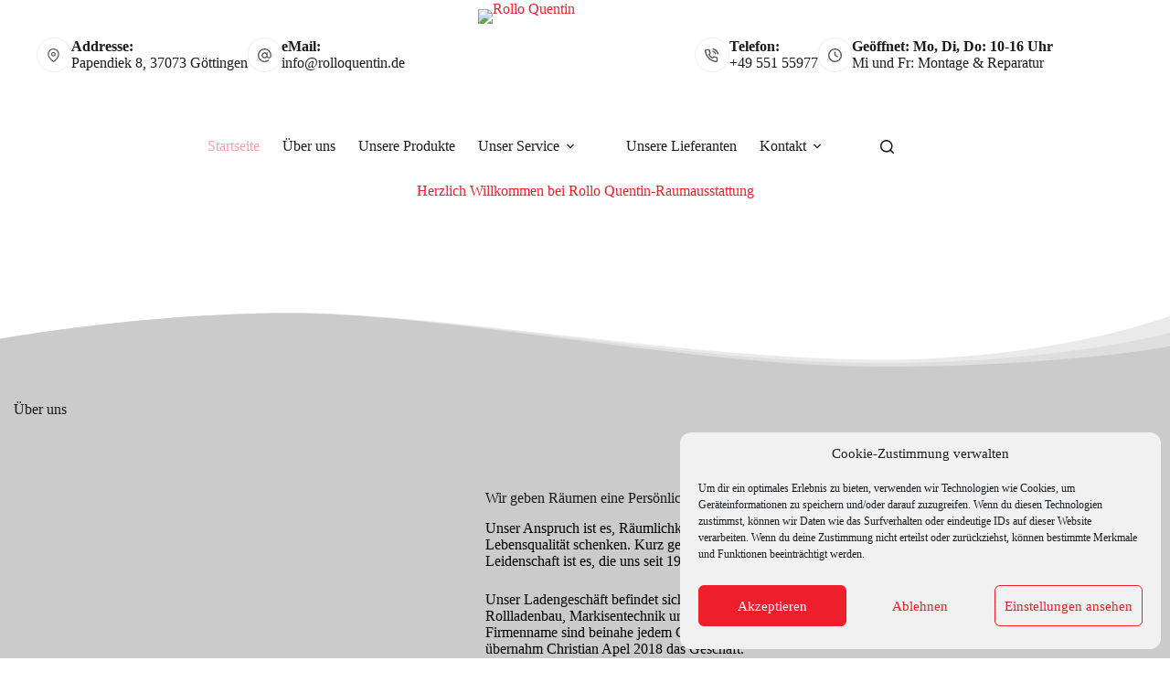

--- FILE ---
content_type: text/html; charset=UTF-8
request_url: https://www.rolloquentin.de/
body_size: 30221
content:
<!doctype html>
<html lang="de">
<head>
	
	<meta charset="UTF-8">
	<meta name="viewport" content="width=device-width, initial-scale=1, maximum-scale=5, viewport-fit=cover">
	<link rel="profile" href="https://gmpg.org/xfn/11">

	<title>Rollo Quentin &#8211; Raumausstattung</title>
<link rel='stylesheet' id='kadence-kb-splide-css' href='https://www.rolloquentin.de/wp-content/plugins/kadence-blocks-pro/includes/assets/css/kadence-splide.min.css?ver=2.8.8' media='all' />
<link rel='stylesheet' id='kadence-blocks-splide-css' href='https://www.rolloquentin.de/wp-content/plugins/kadence-blocks/includes/assets/css/kb-blocks-splide.min.css?ver=3.5.32' media='all' />
<link rel='stylesheet' id='kadence-glightbox-css' href='https://www.rolloquentin.de/wp-content/plugins/kadence-blocks/includes/assets/css/kb-glightbox.min.css?ver=3.5.32' media='all' />
<meta name='robots' content='max-image-preview:large' />
<link rel="alternate" type="application/rss+xml" title="Rollo Quentin &raquo; Feed" href="https://www.rolloquentin.de/feed/" />
<link rel="alternate" type="application/rss+xml" title="Rollo Quentin &raquo; Kommentar-Feed" href="https://www.rolloquentin.de/comments/feed/" />
<link rel="alternate" title="oEmbed (JSON)" type="application/json+oembed" href="https://www.rolloquentin.de/wp-json/oembed/1.0/embed?url=https%3A%2F%2Fwww.rolloquentin.de%2F" />
<link rel="alternate" title="oEmbed (XML)" type="text/xml+oembed" href="https://www.rolloquentin.de/wp-json/oembed/1.0/embed?url=https%3A%2F%2Fwww.rolloquentin.de%2F&#038;format=xml" />
<style id='wp-img-auto-sizes-contain-inline-css'>
img:is([sizes=auto i],[sizes^="auto," i]){contain-intrinsic-size:3000px 1500px}
/*# sourceURL=wp-img-auto-sizes-contain-inline-css */
</style>
<link rel='stylesheet' id='blocksy-dynamic-global-css' href='https://www.rolloquentin.de/wp-content/uploads/blocksy/css/global.css?ver=03203' media='all' />
<link rel='stylesheet' id='wp-block-library-css' href='https://www.rolloquentin.de/wp-includes/css/dist/block-library/style.min.css?ver=6.9' media='all' />
<style id='global-styles-inline-css'>
:root{--wp--preset--aspect-ratio--square: 1;--wp--preset--aspect-ratio--4-3: 4/3;--wp--preset--aspect-ratio--3-4: 3/4;--wp--preset--aspect-ratio--3-2: 3/2;--wp--preset--aspect-ratio--2-3: 2/3;--wp--preset--aspect-ratio--16-9: 16/9;--wp--preset--aspect-ratio--9-16: 9/16;--wp--preset--color--black: #000000;--wp--preset--color--cyan-bluish-gray: #abb8c3;--wp--preset--color--white: #ffffff;--wp--preset--color--pale-pink: #f78da7;--wp--preset--color--vivid-red: #cf2e2e;--wp--preset--color--luminous-vivid-orange: #ff6900;--wp--preset--color--luminous-vivid-amber: #fcb900;--wp--preset--color--light-green-cyan: #7bdcb5;--wp--preset--color--vivid-green-cyan: #00d084;--wp--preset--color--pale-cyan-blue: #8ed1fc;--wp--preset--color--vivid-cyan-blue: #0693e3;--wp--preset--color--vivid-purple: #9b51e0;--wp--preset--color--palette-color-1: var(--theme-palette-color-1, #ee1f2a);--wp--preset--color--palette-color-2: var(--theme-palette-color-2, #f3a3a3);--wp--preset--color--palette-color-3: var(--theme-palette-color-3, #5b5b5b);--wp--preset--color--palette-color-4: var(--theme-palette-color-4, #1a1a1a);--wp--preset--color--palette-color-5: var(--theme-palette-color-5, #e1e8ed);--wp--preset--color--palette-color-6: var(--theme-palette-color-6, #cbcbcb);--wp--preset--color--palette-color-7: var(--theme-palette-color-7, #FAFBFC);--wp--preset--color--palette-color-8: var(--theme-palette-color-8, #ffffff);--wp--preset--gradient--vivid-cyan-blue-to-vivid-purple: linear-gradient(135deg,rgb(6,147,227) 0%,rgb(155,81,224) 100%);--wp--preset--gradient--light-green-cyan-to-vivid-green-cyan: linear-gradient(135deg,rgb(122,220,180) 0%,rgb(0,208,130) 100%);--wp--preset--gradient--luminous-vivid-amber-to-luminous-vivid-orange: linear-gradient(135deg,rgb(252,185,0) 0%,rgb(255,105,0) 100%);--wp--preset--gradient--luminous-vivid-orange-to-vivid-red: linear-gradient(135deg,rgb(255,105,0) 0%,rgb(207,46,46) 100%);--wp--preset--gradient--very-light-gray-to-cyan-bluish-gray: linear-gradient(135deg,rgb(238,238,238) 0%,rgb(169,184,195) 100%);--wp--preset--gradient--cool-to-warm-spectrum: linear-gradient(135deg,rgb(74,234,220) 0%,rgb(151,120,209) 20%,rgb(207,42,186) 40%,rgb(238,44,130) 60%,rgb(251,105,98) 80%,rgb(254,248,76) 100%);--wp--preset--gradient--blush-light-purple: linear-gradient(135deg,rgb(255,206,236) 0%,rgb(152,150,240) 100%);--wp--preset--gradient--blush-bordeaux: linear-gradient(135deg,rgb(254,205,165) 0%,rgb(254,45,45) 50%,rgb(107,0,62) 100%);--wp--preset--gradient--luminous-dusk: linear-gradient(135deg,rgb(255,203,112) 0%,rgb(199,81,192) 50%,rgb(65,88,208) 100%);--wp--preset--gradient--pale-ocean: linear-gradient(135deg,rgb(255,245,203) 0%,rgb(182,227,212) 50%,rgb(51,167,181) 100%);--wp--preset--gradient--electric-grass: linear-gradient(135deg,rgb(202,248,128) 0%,rgb(113,206,126) 100%);--wp--preset--gradient--midnight: linear-gradient(135deg,rgb(2,3,129) 0%,rgb(40,116,252) 100%);--wp--preset--gradient--juicy-peach: linear-gradient(to right, #ffecd2 0%, #fcb69f 100%);--wp--preset--gradient--young-passion: linear-gradient(to right, #ff8177 0%, #ff867a 0%, #ff8c7f 21%, #f99185 52%, #cf556c 78%, #b12a5b 100%);--wp--preset--gradient--true-sunset: linear-gradient(to right, #fa709a 0%, #fee140 100%);--wp--preset--gradient--morpheus-den: linear-gradient(to top, #30cfd0 0%, #330867 100%);--wp--preset--gradient--plum-plate: linear-gradient(135deg, #667eea 0%, #764ba2 100%);--wp--preset--gradient--aqua-splash: linear-gradient(15deg, #13547a 0%, #80d0c7 100%);--wp--preset--gradient--love-kiss: linear-gradient(to top, #ff0844 0%, #ffb199 100%);--wp--preset--gradient--new-retrowave: linear-gradient(to top, #3b41c5 0%, #a981bb 49%, #ffc8a9 100%);--wp--preset--gradient--plum-bath: linear-gradient(to top, #cc208e 0%, #6713d2 100%);--wp--preset--gradient--high-flight: linear-gradient(to right, #0acffe 0%, #495aff 100%);--wp--preset--gradient--teen-party: linear-gradient(-225deg, #FF057C 0%, #8D0B93 50%, #321575 100%);--wp--preset--gradient--fabled-sunset: linear-gradient(-225deg, #231557 0%, #44107A 29%, #FF1361 67%, #FFF800 100%);--wp--preset--gradient--arielle-smile: radial-gradient(circle 248px at center, #16d9e3 0%, #30c7ec 47%, #46aef7 100%);--wp--preset--gradient--itmeo-branding: linear-gradient(180deg, #2af598 0%, #009efd 100%);--wp--preset--gradient--deep-blue: linear-gradient(to right, #6a11cb 0%, #2575fc 100%);--wp--preset--gradient--strong-bliss: linear-gradient(to right, #f78ca0 0%, #f9748f 19%, #fd868c 60%, #fe9a8b 100%);--wp--preset--gradient--sweet-period: linear-gradient(to top, #3f51b1 0%, #5a55ae 13%, #7b5fac 25%, #8f6aae 38%, #a86aa4 50%, #cc6b8e 62%, #f18271 75%, #f3a469 87%, #f7c978 100%);--wp--preset--gradient--purple-division: linear-gradient(to top, #7028e4 0%, #e5b2ca 100%);--wp--preset--gradient--cold-evening: linear-gradient(to top, #0c3483 0%, #a2b6df 100%, #6b8cce 100%, #a2b6df 100%);--wp--preset--gradient--mountain-rock: linear-gradient(to right, #868f96 0%, #596164 100%);--wp--preset--gradient--desert-hump: linear-gradient(to top, #c79081 0%, #dfa579 100%);--wp--preset--gradient--ethernal-constance: linear-gradient(to top, #09203f 0%, #537895 100%);--wp--preset--gradient--happy-memories: linear-gradient(-60deg, #ff5858 0%, #f09819 100%);--wp--preset--gradient--grown-early: linear-gradient(to top, #0ba360 0%, #3cba92 100%);--wp--preset--gradient--morning-salad: linear-gradient(-225deg, #B7F8DB 0%, #50A7C2 100%);--wp--preset--gradient--night-call: linear-gradient(-225deg, #AC32E4 0%, #7918F2 48%, #4801FF 100%);--wp--preset--gradient--mind-crawl: linear-gradient(-225deg, #473B7B 0%, #3584A7 51%, #30D2BE 100%);--wp--preset--gradient--angel-care: linear-gradient(-225deg, #FFE29F 0%, #FFA99F 48%, #FF719A 100%);--wp--preset--gradient--juicy-cake: linear-gradient(to top, #e14fad 0%, #f9d423 100%);--wp--preset--gradient--rich-metal: linear-gradient(to right, #d7d2cc 0%, #304352 100%);--wp--preset--gradient--mole-hall: linear-gradient(-20deg, #616161 0%, #9bc5c3 100%);--wp--preset--gradient--cloudy-knoxville: linear-gradient(120deg, #fdfbfb 0%, #ebedee 100%);--wp--preset--gradient--soft-grass: linear-gradient(to top, #c1dfc4 0%, #deecdd 100%);--wp--preset--gradient--saint-petersburg: linear-gradient(135deg, #f5f7fa 0%, #c3cfe2 100%);--wp--preset--gradient--everlasting-sky: linear-gradient(135deg, #fdfcfb 0%, #e2d1c3 100%);--wp--preset--gradient--kind-steel: linear-gradient(-20deg, #e9defa 0%, #fbfcdb 100%);--wp--preset--gradient--over-sun: linear-gradient(60deg, #abecd6 0%, #fbed96 100%);--wp--preset--gradient--premium-white: linear-gradient(to top, #d5d4d0 0%, #d5d4d0 1%, #eeeeec 31%, #efeeec 75%, #e9e9e7 100%);--wp--preset--gradient--clean-mirror: linear-gradient(45deg, #93a5cf 0%, #e4efe9 100%);--wp--preset--gradient--wild-apple: linear-gradient(to top, #d299c2 0%, #fef9d7 100%);--wp--preset--gradient--snow-again: linear-gradient(to top, #e6e9f0 0%, #eef1f5 100%);--wp--preset--gradient--confident-cloud: linear-gradient(to top, #dad4ec 0%, #dad4ec 1%, #f3e7e9 100%);--wp--preset--gradient--glass-water: linear-gradient(to top, #dfe9f3 0%, white 100%);--wp--preset--gradient--perfect-white: linear-gradient(-225deg, #E3FDF5 0%, #FFE6FA 100%);--wp--preset--font-size--small: 13px;--wp--preset--font-size--medium: 20px;--wp--preset--font-size--large: clamp(22px, 1.375rem + ((1vw - 3.2px) * 0.625), 30px);--wp--preset--font-size--x-large: clamp(30px, 1.875rem + ((1vw - 3.2px) * 1.563), 50px);--wp--preset--font-size--xx-large: clamp(45px, 2.813rem + ((1vw - 3.2px) * 2.734), 80px);--wp--preset--font-family--open-sans: Open Sans;--wp--preset--spacing--20: 0.44rem;--wp--preset--spacing--30: 0.67rem;--wp--preset--spacing--40: 1rem;--wp--preset--spacing--50: 1.5rem;--wp--preset--spacing--60: 2.25rem;--wp--preset--spacing--70: 3.38rem;--wp--preset--spacing--80: 5.06rem;--wp--preset--shadow--natural: 6px 6px 9px rgba(0, 0, 0, 0.2);--wp--preset--shadow--deep: 12px 12px 50px rgba(0, 0, 0, 0.4);--wp--preset--shadow--sharp: 6px 6px 0px rgba(0, 0, 0, 0.2);--wp--preset--shadow--outlined: 6px 6px 0px -3px rgb(255, 255, 255), 6px 6px rgb(0, 0, 0);--wp--preset--shadow--crisp: 6px 6px 0px rgb(0, 0, 0);}:root { --wp--style--global--content-size: var(--theme-block-max-width);--wp--style--global--wide-size: var(--theme-block-wide-max-width); }:where(body) { margin: 0; }.wp-site-blocks > .alignleft { float: left; margin-right: 2em; }.wp-site-blocks > .alignright { float: right; margin-left: 2em; }.wp-site-blocks > .aligncenter { justify-content: center; margin-left: auto; margin-right: auto; }:where(.wp-site-blocks) > * { margin-block-start: var(--theme-content-spacing); margin-block-end: 0; }:where(.wp-site-blocks) > :first-child { margin-block-start: 0; }:where(.wp-site-blocks) > :last-child { margin-block-end: 0; }:root { --wp--style--block-gap: var(--theme-content-spacing); }:root :where(.is-layout-flow) > :first-child{margin-block-start: 0;}:root :where(.is-layout-flow) > :last-child{margin-block-end: 0;}:root :where(.is-layout-flow) > *{margin-block-start: var(--theme-content-spacing);margin-block-end: 0;}:root :where(.is-layout-constrained) > :first-child{margin-block-start: 0;}:root :where(.is-layout-constrained) > :last-child{margin-block-end: 0;}:root :where(.is-layout-constrained) > *{margin-block-start: var(--theme-content-spacing);margin-block-end: 0;}:root :where(.is-layout-flex){gap: var(--theme-content-spacing);}:root :where(.is-layout-grid){gap: var(--theme-content-spacing);}.is-layout-flow > .alignleft{float: left;margin-inline-start: 0;margin-inline-end: 2em;}.is-layout-flow > .alignright{float: right;margin-inline-start: 2em;margin-inline-end: 0;}.is-layout-flow > .aligncenter{margin-left: auto !important;margin-right: auto !important;}.is-layout-constrained > .alignleft{float: left;margin-inline-start: 0;margin-inline-end: 2em;}.is-layout-constrained > .alignright{float: right;margin-inline-start: 2em;margin-inline-end: 0;}.is-layout-constrained > .aligncenter{margin-left: auto !important;margin-right: auto !important;}.is-layout-constrained > :where(:not(.alignleft):not(.alignright):not(.alignfull)){max-width: var(--wp--style--global--content-size);margin-left: auto !important;margin-right: auto !important;}.is-layout-constrained > .alignwide{max-width: var(--wp--style--global--wide-size);}body .is-layout-flex{display: flex;}.is-layout-flex{flex-wrap: wrap;align-items: center;}.is-layout-flex > :is(*, div){margin: 0;}body .is-layout-grid{display: grid;}.is-layout-grid > :is(*, div){margin: 0;}body{padding-top: 0px;padding-right: 0px;padding-bottom: 0px;padding-left: 0px;}:root :where(.wp-element-button, .wp-block-button__link){font-style: inherit;font-weight: inherit;letter-spacing: inherit;text-transform: inherit;}.has-black-color{color: var(--wp--preset--color--black) !important;}.has-cyan-bluish-gray-color{color: var(--wp--preset--color--cyan-bluish-gray) !important;}.has-white-color{color: var(--wp--preset--color--white) !important;}.has-pale-pink-color{color: var(--wp--preset--color--pale-pink) !important;}.has-vivid-red-color{color: var(--wp--preset--color--vivid-red) !important;}.has-luminous-vivid-orange-color{color: var(--wp--preset--color--luminous-vivid-orange) !important;}.has-luminous-vivid-amber-color{color: var(--wp--preset--color--luminous-vivid-amber) !important;}.has-light-green-cyan-color{color: var(--wp--preset--color--light-green-cyan) !important;}.has-vivid-green-cyan-color{color: var(--wp--preset--color--vivid-green-cyan) !important;}.has-pale-cyan-blue-color{color: var(--wp--preset--color--pale-cyan-blue) !important;}.has-vivid-cyan-blue-color{color: var(--wp--preset--color--vivid-cyan-blue) !important;}.has-vivid-purple-color{color: var(--wp--preset--color--vivid-purple) !important;}.has-palette-color-1-color{color: var(--wp--preset--color--palette-color-1) !important;}.has-palette-color-2-color{color: var(--wp--preset--color--palette-color-2) !important;}.has-palette-color-3-color{color: var(--wp--preset--color--palette-color-3) !important;}.has-palette-color-4-color{color: var(--wp--preset--color--palette-color-4) !important;}.has-palette-color-5-color{color: var(--wp--preset--color--palette-color-5) !important;}.has-palette-color-6-color{color: var(--wp--preset--color--palette-color-6) !important;}.has-palette-color-7-color{color: var(--wp--preset--color--palette-color-7) !important;}.has-palette-color-8-color{color: var(--wp--preset--color--palette-color-8) !important;}.has-black-background-color{background-color: var(--wp--preset--color--black) !important;}.has-cyan-bluish-gray-background-color{background-color: var(--wp--preset--color--cyan-bluish-gray) !important;}.has-white-background-color{background-color: var(--wp--preset--color--white) !important;}.has-pale-pink-background-color{background-color: var(--wp--preset--color--pale-pink) !important;}.has-vivid-red-background-color{background-color: var(--wp--preset--color--vivid-red) !important;}.has-luminous-vivid-orange-background-color{background-color: var(--wp--preset--color--luminous-vivid-orange) !important;}.has-luminous-vivid-amber-background-color{background-color: var(--wp--preset--color--luminous-vivid-amber) !important;}.has-light-green-cyan-background-color{background-color: var(--wp--preset--color--light-green-cyan) !important;}.has-vivid-green-cyan-background-color{background-color: var(--wp--preset--color--vivid-green-cyan) !important;}.has-pale-cyan-blue-background-color{background-color: var(--wp--preset--color--pale-cyan-blue) !important;}.has-vivid-cyan-blue-background-color{background-color: var(--wp--preset--color--vivid-cyan-blue) !important;}.has-vivid-purple-background-color{background-color: var(--wp--preset--color--vivid-purple) !important;}.has-palette-color-1-background-color{background-color: var(--wp--preset--color--palette-color-1) !important;}.has-palette-color-2-background-color{background-color: var(--wp--preset--color--palette-color-2) !important;}.has-palette-color-3-background-color{background-color: var(--wp--preset--color--palette-color-3) !important;}.has-palette-color-4-background-color{background-color: var(--wp--preset--color--palette-color-4) !important;}.has-palette-color-5-background-color{background-color: var(--wp--preset--color--palette-color-5) !important;}.has-palette-color-6-background-color{background-color: var(--wp--preset--color--palette-color-6) !important;}.has-palette-color-7-background-color{background-color: var(--wp--preset--color--palette-color-7) !important;}.has-palette-color-8-background-color{background-color: var(--wp--preset--color--palette-color-8) !important;}.has-black-border-color{border-color: var(--wp--preset--color--black) !important;}.has-cyan-bluish-gray-border-color{border-color: var(--wp--preset--color--cyan-bluish-gray) !important;}.has-white-border-color{border-color: var(--wp--preset--color--white) !important;}.has-pale-pink-border-color{border-color: var(--wp--preset--color--pale-pink) !important;}.has-vivid-red-border-color{border-color: var(--wp--preset--color--vivid-red) !important;}.has-luminous-vivid-orange-border-color{border-color: var(--wp--preset--color--luminous-vivid-orange) !important;}.has-luminous-vivid-amber-border-color{border-color: var(--wp--preset--color--luminous-vivid-amber) !important;}.has-light-green-cyan-border-color{border-color: var(--wp--preset--color--light-green-cyan) !important;}.has-vivid-green-cyan-border-color{border-color: var(--wp--preset--color--vivid-green-cyan) !important;}.has-pale-cyan-blue-border-color{border-color: var(--wp--preset--color--pale-cyan-blue) !important;}.has-vivid-cyan-blue-border-color{border-color: var(--wp--preset--color--vivid-cyan-blue) !important;}.has-vivid-purple-border-color{border-color: var(--wp--preset--color--vivid-purple) !important;}.has-palette-color-1-border-color{border-color: var(--wp--preset--color--palette-color-1) !important;}.has-palette-color-2-border-color{border-color: var(--wp--preset--color--palette-color-2) !important;}.has-palette-color-3-border-color{border-color: var(--wp--preset--color--palette-color-3) !important;}.has-palette-color-4-border-color{border-color: var(--wp--preset--color--palette-color-4) !important;}.has-palette-color-5-border-color{border-color: var(--wp--preset--color--palette-color-5) !important;}.has-palette-color-6-border-color{border-color: var(--wp--preset--color--palette-color-6) !important;}.has-palette-color-7-border-color{border-color: var(--wp--preset--color--palette-color-7) !important;}.has-palette-color-8-border-color{border-color: var(--wp--preset--color--palette-color-8) !important;}.has-vivid-cyan-blue-to-vivid-purple-gradient-background{background: var(--wp--preset--gradient--vivid-cyan-blue-to-vivid-purple) !important;}.has-light-green-cyan-to-vivid-green-cyan-gradient-background{background: var(--wp--preset--gradient--light-green-cyan-to-vivid-green-cyan) !important;}.has-luminous-vivid-amber-to-luminous-vivid-orange-gradient-background{background: var(--wp--preset--gradient--luminous-vivid-amber-to-luminous-vivid-orange) !important;}.has-luminous-vivid-orange-to-vivid-red-gradient-background{background: var(--wp--preset--gradient--luminous-vivid-orange-to-vivid-red) !important;}.has-very-light-gray-to-cyan-bluish-gray-gradient-background{background: var(--wp--preset--gradient--very-light-gray-to-cyan-bluish-gray) !important;}.has-cool-to-warm-spectrum-gradient-background{background: var(--wp--preset--gradient--cool-to-warm-spectrum) !important;}.has-blush-light-purple-gradient-background{background: var(--wp--preset--gradient--blush-light-purple) !important;}.has-blush-bordeaux-gradient-background{background: var(--wp--preset--gradient--blush-bordeaux) !important;}.has-luminous-dusk-gradient-background{background: var(--wp--preset--gradient--luminous-dusk) !important;}.has-pale-ocean-gradient-background{background: var(--wp--preset--gradient--pale-ocean) !important;}.has-electric-grass-gradient-background{background: var(--wp--preset--gradient--electric-grass) !important;}.has-midnight-gradient-background{background: var(--wp--preset--gradient--midnight) !important;}.has-juicy-peach-gradient-background{background: var(--wp--preset--gradient--juicy-peach) !important;}.has-young-passion-gradient-background{background: var(--wp--preset--gradient--young-passion) !important;}.has-true-sunset-gradient-background{background: var(--wp--preset--gradient--true-sunset) !important;}.has-morpheus-den-gradient-background{background: var(--wp--preset--gradient--morpheus-den) !important;}.has-plum-plate-gradient-background{background: var(--wp--preset--gradient--plum-plate) !important;}.has-aqua-splash-gradient-background{background: var(--wp--preset--gradient--aqua-splash) !important;}.has-love-kiss-gradient-background{background: var(--wp--preset--gradient--love-kiss) !important;}.has-new-retrowave-gradient-background{background: var(--wp--preset--gradient--new-retrowave) !important;}.has-plum-bath-gradient-background{background: var(--wp--preset--gradient--plum-bath) !important;}.has-high-flight-gradient-background{background: var(--wp--preset--gradient--high-flight) !important;}.has-teen-party-gradient-background{background: var(--wp--preset--gradient--teen-party) !important;}.has-fabled-sunset-gradient-background{background: var(--wp--preset--gradient--fabled-sunset) !important;}.has-arielle-smile-gradient-background{background: var(--wp--preset--gradient--arielle-smile) !important;}.has-itmeo-branding-gradient-background{background: var(--wp--preset--gradient--itmeo-branding) !important;}.has-deep-blue-gradient-background{background: var(--wp--preset--gradient--deep-blue) !important;}.has-strong-bliss-gradient-background{background: var(--wp--preset--gradient--strong-bliss) !important;}.has-sweet-period-gradient-background{background: var(--wp--preset--gradient--sweet-period) !important;}.has-purple-division-gradient-background{background: var(--wp--preset--gradient--purple-division) !important;}.has-cold-evening-gradient-background{background: var(--wp--preset--gradient--cold-evening) !important;}.has-mountain-rock-gradient-background{background: var(--wp--preset--gradient--mountain-rock) !important;}.has-desert-hump-gradient-background{background: var(--wp--preset--gradient--desert-hump) !important;}.has-ethernal-constance-gradient-background{background: var(--wp--preset--gradient--ethernal-constance) !important;}.has-happy-memories-gradient-background{background: var(--wp--preset--gradient--happy-memories) !important;}.has-grown-early-gradient-background{background: var(--wp--preset--gradient--grown-early) !important;}.has-morning-salad-gradient-background{background: var(--wp--preset--gradient--morning-salad) !important;}.has-night-call-gradient-background{background: var(--wp--preset--gradient--night-call) !important;}.has-mind-crawl-gradient-background{background: var(--wp--preset--gradient--mind-crawl) !important;}.has-angel-care-gradient-background{background: var(--wp--preset--gradient--angel-care) !important;}.has-juicy-cake-gradient-background{background: var(--wp--preset--gradient--juicy-cake) !important;}.has-rich-metal-gradient-background{background: var(--wp--preset--gradient--rich-metal) !important;}.has-mole-hall-gradient-background{background: var(--wp--preset--gradient--mole-hall) !important;}.has-cloudy-knoxville-gradient-background{background: var(--wp--preset--gradient--cloudy-knoxville) !important;}.has-soft-grass-gradient-background{background: var(--wp--preset--gradient--soft-grass) !important;}.has-saint-petersburg-gradient-background{background: var(--wp--preset--gradient--saint-petersburg) !important;}.has-everlasting-sky-gradient-background{background: var(--wp--preset--gradient--everlasting-sky) !important;}.has-kind-steel-gradient-background{background: var(--wp--preset--gradient--kind-steel) !important;}.has-over-sun-gradient-background{background: var(--wp--preset--gradient--over-sun) !important;}.has-premium-white-gradient-background{background: var(--wp--preset--gradient--premium-white) !important;}.has-clean-mirror-gradient-background{background: var(--wp--preset--gradient--clean-mirror) !important;}.has-wild-apple-gradient-background{background: var(--wp--preset--gradient--wild-apple) !important;}.has-snow-again-gradient-background{background: var(--wp--preset--gradient--snow-again) !important;}.has-confident-cloud-gradient-background{background: var(--wp--preset--gradient--confident-cloud) !important;}.has-glass-water-gradient-background{background: var(--wp--preset--gradient--glass-water) !important;}.has-perfect-white-gradient-background{background: var(--wp--preset--gradient--perfect-white) !important;}.has-small-font-size{font-size: var(--wp--preset--font-size--small) !important;}.has-medium-font-size{font-size: var(--wp--preset--font-size--medium) !important;}.has-large-font-size{font-size: var(--wp--preset--font-size--large) !important;}.has-x-large-font-size{font-size: var(--wp--preset--font-size--x-large) !important;}.has-xx-large-font-size{font-size: var(--wp--preset--font-size--xx-large) !important;}.has-open-sans-font-family{font-family: var(--wp--preset--font-family--open-sans) !important;}
:root :where(.wp-block-pullquote){font-size: clamp(0.984em, 0.984rem + ((1vw - 0.2em) * 0.645), 1.5em);line-height: 1.6;}
/*# sourceURL=global-styles-inline-css */
</style>
<link rel='stylesheet' id='cmplz-general-css' href='https://www.rolloquentin.de/wp-content/plugins/complianz-gdpr/assets/css/cookieblocker.min.css?ver=1766007818' media='all' />
<link rel='stylesheet' id='wpforms-classic-full-css' href='https://www.rolloquentin.de/wp-content/plugins/wpforms-lite/assets/css/frontend/classic/wpforms-full.min.css?ver=1.9.8.7' media='all' />
<link rel='stylesheet' id='parent-style-css' href='https://www.rolloquentin.de/wp-content/themes/blocksy/style.css?ver=6.9' media='all' />
<link rel='stylesheet' id='ct-main-styles-css' href='https://www.rolloquentin.de/wp-content/themes/blocksy/static/bundle/main.min.css?ver=2.1.25' media='all' />
<link rel='stylesheet' id='ct-wpforms-styles-css' href='https://www.rolloquentin.de/wp-content/themes/blocksy/static/bundle/wpforms.min.css?ver=2.1.25' media='all' />
<link rel='stylesheet' id='kadence-blocks-rowlayout-css' href='https://www.rolloquentin.de/wp-content/plugins/kadence-blocks/dist/style-blocks-rowlayout.css?ver=3.5.32' media='all' />
<link rel='stylesheet' id='kadence-blocks-column-css' href='https://www.rolloquentin.de/wp-content/plugins/kadence-blocks/dist/style-blocks-column.css?ver=3.5.32' media='all' />
<link rel='stylesheet' id='kadence-blocks-image-css' href='https://www.rolloquentin.de/wp-content/plugins/kadence-blocks/dist/style-blocks-image.css?ver=3.5.32' media='all' />
<style id='kadence-blocks-advancedheading-inline-css'>
	.wp-block-kadence-advancedheading mark{background:transparent;border-style:solid;border-width:0}
	.wp-block-kadence-advancedheading mark.kt-highlight{color:#f76a0c;}
	.kb-adv-heading-icon{display: inline-flex;justify-content: center;align-items: center;}
	.is-layout-constrained > .kb-advanced-heading-link {display: block;}.wp-block-kadence-advancedheading.has-background{padding: 0;}.kb-screen-reader-text{position:absolute;width:1px;height:1px;padding:0;margin:-1px;overflow:hidden;clip:rect(0,0,0,0);}
/*# sourceURL=kadence-blocks-advancedheading-inline-css */
</style>
<link rel='stylesheet' id='kadence-blocks-advancedgallery-css' href='https://www.rolloquentin.de/wp-content/plugins/kadence-blocks/dist/style-blocks-advancedgallery.css?ver=3.5.32' media='all' />
<link rel='stylesheet' id='kadence-blocks-iconlist-css' href='https://www.rolloquentin.de/wp-content/plugins/kadence-blocks/dist/style-blocks-iconlist.css?ver=3.5.32' media='all' />
<link rel='stylesheet' id='kadence-blocks-infobox-css' href='https://www.rolloquentin.de/wp-content/plugins/kadence-blocks/dist/style-blocks-infobox.css?ver=3.5.32' media='all' />
<link rel='stylesheet' id='kadence-blocks-icon-css' href='https://www.rolloquentin.de/wp-content/plugins/kadence-blocks/dist/style-blocks-icon.css?ver=3.5.32' media='all' />
<link rel='stylesheet' id='blocksy-ext-mega-menu-styles-css' href='https://www.rolloquentin.de/wp-content/plugins/blocksy-companion-pro/framework/premium/extensions/mega-menu/static/bundle/main.min.css?ver=2.1.25' media='all' />
<link rel='stylesheet' id='kadence-blocks-pro-slider-css' href='https://www.rolloquentin.de/wp-content/plugins/kadence-blocks-pro/dist/style-blocks-slider.css?ver=2.8.8' media='all' />
<style id='kadence-blocks-global-variables-inline-css'>
:root {--global-kb-font-size-sm:clamp(0.8rem, 0.73rem + 0.217vw, 0.9rem);--global-kb-font-size-md:clamp(1.1rem, 0.995rem + 0.326vw, 1.25rem);--global-kb-font-size-lg:clamp(1.75rem, 1.576rem + 0.543vw, 2rem);--global-kb-font-size-xl:clamp(2.25rem, 1.728rem + 1.63vw, 3rem);--global-kb-font-size-xxl:clamp(2.5rem, 1.456rem + 3.26vw, 4rem);--global-kb-font-size-xxxl:clamp(2.75rem, 0.489rem + 7.065vw, 6rem);}:root {--global-palette1: #3182CE;--global-palette2: #2B6CB0;--global-palette3: #1A202C;--global-palette4: #2D3748;--global-palette5: #4A5568;--global-palette6: #718096;--global-palette7: #EDF2F7;--global-palette8: #F7FAFC;--global-palette9: #ffffff;}
/*# sourceURL=kadence-blocks-global-variables-inline-css */
</style>
<style id='kadence_blocks_css-inline-css'>
.kb-row-layout-id25_9d6d9c-0d > .kt-row-column-wrap{row-gap:var(--global-kb-gap-none, 0rem );max-width:1290px;padding-bottom:var(--global-kb-spacing-3xl, 6.5rem);min-height:215px;grid-template-columns:minmax(0, 1fr);}.kb-row-layout-id25_9d6d9c-0d .kt-row-layout-bottom-sep{height:75px;}.kb-row-layout-id25_9d6d9c-0d .kt-row-layout-bottom-sep svg{fill:#cbcbcb!important;}.kb-row-layout-id25_9d6d9c-0d .kt-row-layout-top-sep{height:100px;}.kb-row-layout-id25_9d6d9c-0d .kt-row-layout-top-sep svg{fill:var(--theme-palette-color-4, #1a1a1a)!important;}@media all and (max-width: 767px){.kb-row-layout-id25_9d6d9c-0d > .kt-row-column-wrap{grid-template-columns:minmax(0, 1fr);}}.kadence-column25_4e56bd-43 > .kt-inside-inner-col{column-gap:var(--global-kb-gap-sm, 1rem);}.kadence-column25_4e56bd-43 > .kt-inside-inner-col{flex-direction:column;}.kadence-column25_4e56bd-43 > .kt-inside-inner-col > .aligncenter{width:100%;}@media all and (max-width: 1024px){.kadence-column25_4e56bd-43 > .kt-inside-inner-col{flex-direction:column;justify-content:center;}}@media all and (max-width: 767px){.kadence-column25_4e56bd-43 > .kt-inside-inner-col{flex-direction:column;justify-content:center;}}.kb-row-layout-id25_f64bce-ed > .kt-row-column-wrap{max-width:1290px;padding-top:var(--global-kb-spacing-sm, 1.5rem);padding-bottom:var(--global-kb-spacing-xl, 4rem);grid-template-columns:minmax(0, 1fr);}.kb-row-layout-id25_f64bce-ed{background-color:#cbcbcb;}.kb-row-layout-id25_f64bce-ed .kt-row-layout-top-sep{height:100px;}@media all and (max-width: 767px){.kb-row-layout-id25_f64bce-ed > .kt-row-column-wrap{grid-template-columns:minmax(0, 1fr);}}.kadence-column25_cfff64-b5 > .kt-inside-inner-col{column-gap:var(--global-kb-gap-sm, 1rem);}.kadence-column25_cfff64-b5 > .kt-inside-inner-col{flex-direction:column;}.kadence-column25_cfff64-b5 > .kt-inside-inner-col > .aligncenter{width:100%;}@media all and (max-width: 1024px){.kadence-column25_cfff64-b5 > .kt-inside-inner-col{flex-direction:column;justify-content:center;}}@media all and (max-width: 767px){.kadence-column25_cfff64-b5 > .kt-inside-inner-col{flex-direction:column;justify-content:center;}}.kb-row-layout-id25_4819bc-b9 > .kt-row-column-wrap{max-width:1290px;padding-top:var(--global-kb-spacing-xl, 4rem);padding-bottom:var(--global-kb-spacing-sm, 1.5rem);grid-template-columns:minmax(0, calc(40% - ((var(--kb-default-row-gutter, var(--global-row-gutter-md, 2rem)) * 1 )/2)))minmax(0, calc(60% - ((var(--kb-default-row-gutter, var(--global-row-gutter-md, 2rem)) * 1 )/2)));}@media all and (max-width: 767px){.kb-row-layout-id25_4819bc-b9 > .kt-row-column-wrap{grid-template-columns:minmax(0, 1fr);}}.kadence-column25_ea7074-a5 > .kt-inside-inner-col{column-gap:var(--global-kb-gap-sm, 1rem);}.kadence-column25_ea7074-a5 > .kt-inside-inner-col{flex-direction:column;}.kadence-column25_ea7074-a5 > .kt-inside-inner-col > .aligncenter{width:100%;}@media all and (max-width: 1024px){.kadence-column25_ea7074-a5 > .kt-inside-inner-col{flex-direction:column;justify-content:center;}}@media all and (max-width: 767px){.kadence-column25_ea7074-a5 > .kt-inside-inner-col{flex-direction:column;justify-content:center;}}.kb-image25_3f3bc4-da .kb-image-has-overlay:after{opacity:0.3;}.kb-image25_3f3bc4-da img.kb-img, .kb-image25_3f3bc4-da .kb-img img{filter:drop-shadow(0px 0px 14px rgba(0, 0, 0, 0.52));}.kadence-column25_6bc2e1-47 > .kt-inside-inner-col{column-gap:var(--global-kb-gap-sm, 1rem);}.kadence-column25_6bc2e1-47 > .kt-inside-inner-col{flex-direction:column;}.kadence-column25_6bc2e1-47 > .kt-inside-inner-col > .aligncenter{width:100%;}@media all and (max-width: 1024px){.kadence-column25_6bc2e1-47 > .kt-inside-inner-col{flex-direction:column;justify-content:center;}}@media all and (max-width: 767px){.kadence-column25_6bc2e1-47 > .kt-inside-inner-col{flex-direction:column;justify-content:center;}}.kb-row-layout-id25_166bd7-97 > .kt-row-column-wrap{max-width:1290px;padding-top:var(--global-kb-spacing-xxl, 5rem);grid-template-columns:minmax(0, calc(60% - ((var(--kb-default-row-gutter, var(--global-row-gutter-md, 2rem)) * 1 )/2)))minmax(0, calc(40% - ((var(--kb-default-row-gutter, var(--global-row-gutter-md, 2rem)) * 1 )/2)));}@media all and (max-width: 767px){.kb-row-layout-id25_166bd7-97 > .kt-row-column-wrap{grid-template-columns:minmax(0, 1fr);}}.kadence-column25_f42478-55 > .kt-inside-inner-col{column-gap:var(--global-kb-gap-sm, 1rem);}.kadence-column25_f42478-55 > .kt-inside-inner-col{flex-direction:column;}.kadence-column25_f42478-55 > .kt-inside-inner-col > .aligncenter{width:100%;}@media all and (max-width: 1024px){.kadence-column25_f42478-55 > .kt-inside-inner-col{flex-direction:column;justify-content:center;}}@media all and (max-width: 767px){.kadence-column25_f42478-55 > .kt-inside-inner-col{flex-direction:column;justify-content:center;}}.kadence-column25_01d7d5-2e > .kt-inside-inner-col{column-gap:var(--global-kb-gap-sm, 1rem);}.kadence-column25_01d7d5-2e > .kt-inside-inner-col{flex-direction:column;}.kadence-column25_01d7d5-2e > .kt-inside-inner-col > .aligncenter{width:100%;}@media all and (max-width: 1024px){.kadence-column25_01d7d5-2e > .kt-inside-inner-col{flex-direction:column;justify-content:center;}}@media all and (max-width: 767px){.kadence-column25_01d7d5-2e > .kt-inside-inner-col{flex-direction:column;justify-content:center;}}.kb-image25_cc5400-c3 .kb-image-has-overlay:after{opacity:0.3;}.kb-image25_cc5400-c3 img.kb-img, .kb-image25_cc5400-c3 .kb-img img{filter:drop-shadow(0px 0px 14px rgba(0, 0, 0, 0.54));}.kb-row-layout-id25_9e83bb-20 > .kt-row-column-wrap{max-width:1290px;padding-top:var(--global-kb-spacing-xl, 4rem);padding-bottom:var(--global-kb-spacing-xl, 4rem);grid-template-columns:minmax(0, 1fr);}@media all and (max-width: 767px){.kb-row-layout-id25_9e83bb-20 > .kt-row-column-wrap{grid-template-columns:minmax(0, 1fr);}}.kadence-column25_9eb20d-32 > .kt-inside-inner-col{column-gap:var(--global-kb-gap-sm, 1rem);}.kadence-column25_9eb20d-32 > .kt-inside-inner-col{flex-direction:column;}.kadence-column25_9eb20d-32 > .kt-inside-inner-col > .aligncenter{width:100%;}@media all and (max-width: 1024px){.kadence-column25_9eb20d-32 > .kt-inside-inner-col{flex-direction:column;justify-content:center;}}@media all and (max-width: 767px){.kadence-column25_9eb20d-32 > .kt-inside-inner-col{flex-direction:column;justify-content:center;}}.wp-block-kadence-advancedheading.kt-adv-heading25_e65449-4e, .wp-block-kadence-advancedheading.kt-adv-heading25_e65449-4e[data-kb-block="kb-adv-heading25_e65449-4e"]{text-align:center;font-size:30px;font-weight:300;font-family:'Open Sans';}.wp-block-kadence-advancedheading.kt-adv-heading25_e65449-4e mark.kt-highlight, .wp-block-kadence-advancedheading.kt-adv-heading25_e65449-4e[data-kb-block="kb-adv-heading25_e65449-4e"] mark.kt-highlight{-webkit-box-decoration-break:clone;box-decoration-break:clone;}.wp-block-kadence-advancedheading.kt-adv-heading25_e65449-4e img.kb-inline-image, .wp-block-kadence-advancedheading.kt-adv-heading25_e65449-4e[data-kb-block="kb-adv-heading25_e65449-4e"] img.kb-inline-image{width:150px;display:inline-block;}.kb-row-layout-id25_6931d3-46 > .kt-row-column-wrap{max-width:1290px;padding-top:var(--global-kb-spacing-xl, 4rem);padding-bottom:var(--global-kb-spacing-sm, 1.5rem);grid-template-columns:minmax(0, 1fr);}.kb-row-layout-id25_6931d3-46{background-color:rgba(203,203,203,0.2);}@media all and (max-width: 767px){.kb-row-layout-id25_6931d3-46 > .kt-row-column-wrap{grid-template-columns:minmax(0, 1fr);}}.kadence-column25_d8f964-3a > .kt-inside-inner-col{column-gap:var(--global-kb-gap-sm, 1rem);}.kadence-column25_d8f964-3a > .kt-inside-inner-col{flex-direction:column;}.kadence-column25_d8f964-3a > .kt-inside-inner-col > .aligncenter{width:100%;}@media all and (max-width: 1024px){.kadence-column25_d8f964-3a > .kt-inside-inner-col{flex-direction:column;justify-content:center;}}@media all and (max-width: 767px){.kadence-column25_d8f964-3a > .kt-inside-inner-col{flex-direction:column;justify-content:center;}}.kb-row-layout-id25_d9520c-a3 > .kt-row-column-wrap{column-gap:var(--global-kb-gap-lg, 4rem);row-gap:0px;max-width:1290px;padding-top:var(--global-kb-spacing-lg, 3rem);padding-bottom:var(--global-kb-spacing-3xl, 6.5rem);grid-template-columns:minmax(0, 1fr) minmax(0, 2fr);}.kb-row-layout-id25_d9520c-a3{background-color:rgba(203,203,203,0.2);}@media all and (max-width: 1024px){.kb-row-layout-id25_d9520c-a3 > .kt-row-column-wrap{grid-template-columns:minmax(0, 1fr);}}@media all and (max-width: 767px){.kb-row-layout-id25_d9520c-a3 > .kt-row-column-wrap{grid-template-columns:minmax(0, 1fr);}}.kadence-column25_96c820-18 > .kt-inside-inner-col{column-gap:var(--global-kb-gap-sm, 1rem);}.kadence-column25_96c820-18 > .kt-inside-inner-col{flex-direction:column;}.kadence-column25_96c820-18 > .kt-inside-inner-col > .aligncenter{width:100%;}@media all and (max-width: 1024px){.kadence-column25_96c820-18 > .kt-inside-inner-col{flex-direction:column;justify-content:center;}}@media all and (max-width: 767px){.kadence-column25_96c820-18 > .kt-inside-inner-col{flex-direction:column;justify-content:center;}}.kadence-column25_aa961b-e2 > .kt-inside-inner-col{column-gap:var(--global-kb-gap-sm, 1rem);}.kadence-column25_aa961b-e2 > .kt-inside-inner-col{flex-direction:column;}.kadence-column25_aa961b-e2 > .kt-inside-inner-col > .aligncenter{width:100%;}@media all and (max-width: 1024px){.kadence-column25_aa961b-e2 > .kt-inside-inner-col{flex-direction:column;justify-content:center;}}@media all and (max-width: 767px){.kadence-column25_aa961b-e2 > .kt-inside-inner-col{flex-direction:column;justify-content:center;}}.wp-block-kadence-advancedgallery .kb-gallery-type-masonry.kb-gallery-id-25_53fd33-df{margin:-15px;}.kb-gallery-type-masonry.kb-gallery-id-25_53fd33-df .kadence-blocks-gallery-item{padding:15px;}@media all and (max-width: 1024px){.wp-block-kadence-advancedgallery.kb-gallery-wrap-id-25_53fd33-df{padding-top:var(--global-kb-spacing-md, 2rem);}}.kb-row-layout-id25_442556-b6 > .kt-row-column-wrap{max-width:1290px;padding-top:var(--global-kb-spacing-xl, 4rem);padding-bottom:var(--global-kb-spacing-xs, 1rem);grid-template-columns:minmax(0, 1fr);}.kb-row-layout-id25_442556-b6{background-color:#cbcbcb;}@media all and (max-width: 767px){.kb-row-layout-id25_442556-b6 > .kt-row-column-wrap{grid-template-columns:minmax(0, 1fr);}}.kadence-column25_5e2c73-b7 > .kt-inside-inner-col{column-gap:var(--global-kb-gap-sm, 1rem);}.kadence-column25_5e2c73-b7 > .kt-inside-inner-col{flex-direction:column;}.kadence-column25_5e2c73-b7 > .kt-inside-inner-col > .aligncenter{width:100%;}@media all and (max-width: 1024px){.kadence-column25_5e2c73-b7 > .kt-inside-inner-col{flex-direction:column;justify-content:center;}}@media all and (max-width: 767px){.kadence-column25_5e2c73-b7 > .kt-inside-inner-col{flex-direction:column;justify-content:center;}}.kb-row-layout-id25_875126-eb > .kt-row-column-wrap{max-width:1290px;padding-top:var(--global-kb-spacing-sm, 1.5rem);padding-bottom:var(--global-kb-spacing-lg, 3rem);}.kb-row-layout-id25_875126-eb > .kt-row-column-wrap > div:not(.added-for-specificity){grid-column:initial;}.kb-row-layout-id25_875126-eb > .kt-row-column-wrap{grid-template-columns:repeat(4, minmax(0, 1fr));}@media all and (max-width: 1024px){.kb-row-layout-id25_875126-eb > .kt-row-column-wrap > div:not(.added-for-specificity){grid-column:initial;}}@media all and (max-width: 1024px){.kb-row-layout-id25_875126-eb > .kt-row-column-wrap{grid-template-columns:repeat(2, minmax(0, 1fr));}}@media all and (max-width: 767px){.kb-row-layout-id25_875126-eb > .kt-row-column-wrap > div:not(.added-for-specificity){grid-column:initial;}.kb-row-layout-id25_875126-eb > .kt-row-column-wrap{grid-template-columns:minmax(0, 1fr);}}.kadence-column25_6334ba-87 > .kt-inside-inner-col{column-gap:var(--global-kb-gap-sm, 1rem);}.kadence-column25_6334ba-87 > .kt-inside-inner-col{flex-direction:column;}.kadence-column25_6334ba-87 > .kt-inside-inner-col > .aligncenter{width:100%;}@media all and (max-width: 1024px){.kadence-column25_6334ba-87 > .kt-inside-inner-col{flex-direction:column;justify-content:center;}}@media all and (max-width: 767px){.kadence-column25_6334ba-87 > .kt-inside-inner-col{flex-direction:column;justify-content:center;}}.wp-block-kadence-iconlist.kt-svg-icon-list-items25_9e0944-36:not(.this-stops-third-party-issues){margin-bottom:var(--global-kb-spacing-sm, 1.5rem);}.wp-block-kadence-iconlist.kt-svg-icon-list-items25_9e0944-36 ul.kt-svg-icon-list{grid-row-gap:5px;}.kt-svg-icon-list-item-25_a7dc3f-96 .kt-svg-icon-list-text mark.kt-highlight{background-color:unset;color:#f76a0c;-webkit-box-decoration-break:clone;box-decoration-break:clone;}.kt-svg-icon-list-item-25_398a6d-dc .kt-svg-icon-list-text mark.kt-highlight{background-color:unset;color:#f76a0c;-webkit-box-decoration-break:clone;box-decoration-break:clone;}.kt-svg-icon-list-item-25_5792c3-73 .kt-svg-icon-list-text mark.kt-highlight{background-color:unset;color:#f76a0c;-webkit-box-decoration-break:clone;box-decoration-break:clone;}.kadence-column25_a34f5f-f2 > .kt-inside-inner-col{column-gap:var(--global-kb-gap-sm, 1rem);}.kadence-column25_a34f5f-f2 > .kt-inside-inner-col{flex-direction:column;}.kadence-column25_a34f5f-f2 > .kt-inside-inner-col > .aligncenter{width:100%;}@media all and (max-width: 1024px){.kadence-column25_a34f5f-f2 > .kt-inside-inner-col{flex-direction:column;justify-content:center;}}@media all and (max-width: 767px){.kadence-column25_a34f5f-f2 > .kt-inside-inner-col{flex-direction:column;justify-content:center;}}.wp-block-kadence-iconlist.kt-svg-icon-list-items25_fceb21-12:not(.this-stops-third-party-issues){margin-bottom:var(--global-kb-spacing-sm, 1.5rem);}.wp-block-kadence-iconlist.kt-svg-icon-list-items25_fceb21-12 ul.kt-svg-icon-list{grid-row-gap:5px;}.kt-svg-icon-list-item-25_0eb4a0-d7 .kt-svg-icon-list-text mark.kt-highlight{background-color:unset;color:#f76a0c;-webkit-box-decoration-break:clone;box-decoration-break:clone;}.kt-svg-icon-list-item-25_0060d6-be .kt-svg-icon-list-text mark.kt-highlight{background-color:unset;color:#f76a0c;-webkit-box-decoration-break:clone;box-decoration-break:clone;}.kt-svg-icon-list-item-25_6f730c-d1 .kt-svg-icon-list-text mark.kt-highlight{background-color:unset;color:#f76a0c;-webkit-box-decoration-break:clone;box-decoration-break:clone;}.kt-svg-icon-list-item-25_2d9596-c7 .kt-svg-icon-list-text mark.kt-highlight{background-color:unset;color:#f76a0c;-webkit-box-decoration-break:clone;box-decoration-break:clone;}.kt-svg-icon-list-item-25_a16007-56 .kt-svg-icon-list-text mark.kt-highlight{background-color:unset;color:#f76a0c;-webkit-box-decoration-break:clone;box-decoration-break:clone;}.kadence-column25_4978f2-2d > .kt-inside-inner-col{column-gap:var(--global-kb-gap-sm, 1rem);}.kadence-column25_4978f2-2d > .kt-inside-inner-col{flex-direction:column;}.kadence-column25_4978f2-2d > .kt-inside-inner-col > .aligncenter{width:100%;}@media all and (max-width: 1024px){.kadence-column25_4978f2-2d > .kt-inside-inner-col{flex-direction:column;justify-content:center;}}@media all and (max-width: 767px){.kadence-column25_4978f2-2d > .kt-inside-inner-col{flex-direction:column;justify-content:center;}}.wp-block-kadence-iconlist.kt-svg-icon-list-items25_254097-83:not(.this-stops-third-party-issues){margin-bottom:var(--global-kb-spacing-sm, 1.5rem);}.wp-block-kadence-iconlist.kt-svg-icon-list-items25_254097-83 ul.kt-svg-icon-list{grid-row-gap:5px;}.kt-svg-icon-list-item-25_812971-96 .kt-svg-icon-list-text mark.kt-highlight{background-color:unset;color:#f76a0c;-webkit-box-decoration-break:clone;box-decoration-break:clone;}.kt-svg-icon-list-item-25_43278a-31 .kt-svg-icon-list-text mark.kt-highlight{background-color:unset;color:#f76a0c;-webkit-box-decoration-break:clone;box-decoration-break:clone;}.kt-svg-icon-list-item-25_33c65f-9f .kt-svg-icon-list-text mark.kt-highlight{background-color:unset;color:#f76a0c;-webkit-box-decoration-break:clone;box-decoration-break:clone;}.kadence-column25_19debf-43 > .kt-inside-inner-col{column-gap:var(--global-kb-gap-sm, 1rem);}.kadence-column25_19debf-43 > .kt-inside-inner-col{flex-direction:column;}.kadence-column25_19debf-43 > .kt-inside-inner-col > .aligncenter{width:100%;}@media all and (max-width: 1024px){.kadence-column25_19debf-43 > .kt-inside-inner-col{flex-direction:column;justify-content:center;}}@media all and (max-width: 767px){.kadence-column25_19debf-43 > .kt-inside-inner-col{flex-direction:column;justify-content:center;}}.wp-block-kadence-iconlist.kt-svg-icon-list-items25_f26047-f9:not(.this-stops-third-party-issues){margin-bottom:var(--global-kb-spacing-sm, 1.5rem);}.wp-block-kadence-iconlist.kt-svg-icon-list-items25_f26047-f9 ul.kt-svg-icon-list{grid-row-gap:5px;}.kt-svg-icon-list-item-25_d221ae-2b .kt-svg-icon-list-text mark.kt-highlight{background-color:unset;color:#f76a0c;-webkit-box-decoration-break:clone;box-decoration-break:clone;}.kb-row-layout-id25_ddaa02-77 > .kt-row-column-wrap{max-width:1290px;padding-bottom:var(--global-kb-spacing-3xl, 6.5rem);grid-template-columns:minmax(0, 1fr);}@media all and (max-width: 767px){.kb-row-layout-id25_ddaa02-77 > .kt-row-column-wrap{grid-template-columns:minmax(0, 1fr);}}.kadence-column25_143472-2b > .kt-inside-inner-col{column-gap:var(--global-kb-gap-sm, 1rem);}.kadence-column25_143472-2b > .kt-inside-inner-col{flex-direction:column;}.kadence-column25_143472-2b > .kt-inside-inner-col > .aligncenter{width:100%;}@media all and (max-width: 1024px){.kadence-column25_143472-2b > .kt-inside-inner-col{flex-direction:column;justify-content:center;}}@media all and (max-width: 767px){.kadence-column25_143472-2b > .kt-inside-inner-col{flex-direction:column;justify-content:center;}}.wp-block-kadence-advancedgallery.kb-gallery-wrap-id-25_2eeda0-99{margin-top:0px;margin-bottom:0px;padding-bottom:0px;}.kb-gallery-id-25_2eeda0-99.kb-gallery-ul.kb-gallery-type-fluidcarousel .kt-blocks-carousel figure .kb-gal-image-radius, .kb-gallery-id-25_2eeda0-99.kb-gallery-ul.kb-gallery-type-fluidcarousel .kt-blocks-carousel figure .kb-gal-image-radius img{height:150px;}.wp-block-kadence-advancedgallery.kb-gallery-wrap-id-25_2eeda0-99{overflow:visible;}.kb-gallery-id-25_2eeda0-99 .kadence-blocks-gallery-item .kb-gal-image-radius, .kb-gallery-id-25_2eeda0-99 .kadence-blocks-gallery-thumb-item .kb-gal-image-radius{box-shadow:0px 0px 14px 0px rgba(0, 0, 0, 0.52);}.kb-gallery-id-25_2eeda0-99 .kadence-blocks-gallery-item:hover .kb-gal-image-radius{box-shadow:4px 2px 14px 0px rgba(0,0,0,0.2);}.kb-gallery-wrap-id-25_2eeda0-99.wp-block-kadence-advancedgallery{overflow:visible;}.kb-gallery-wrap-id-25_2eeda0-99.wp-block-kadence-advancedgallery .kt-blocks-carousel{overflow:visible;max-width:100%;}.kb-row-layout-id25_db751d-7a > .kt-row-column-wrap{max-width:1290px;padding-top:var(--global-kb-spacing-xl, 4rem);padding-bottom:var(--global-kb-spacing-lg, 3rem);grid-template-columns:minmax(0, 1fr);}.kb-row-layout-id25_db751d-7a{background-color:#5b5b5b;}@media all and (max-width: 767px){.kb-row-layout-id25_db751d-7a > .kt-row-column-wrap{grid-template-columns:minmax(0, 1fr);}}.kadence-column25_b431dd-69 > .kt-inside-inner-col{column-gap:var(--global-kb-gap-sm, 1rem);}.kadence-column25_b431dd-69 > .kt-inside-inner-col{flex-direction:column;}.kadence-column25_b431dd-69 > .kt-inside-inner-col > .aligncenter{width:100%;}@media all and (max-width: 1024px){.kadence-column25_b431dd-69 > .kt-inside-inner-col{flex-direction:column;justify-content:center;}}@media all and (max-width: 767px){.kadence-column25_b431dd-69 > .kt-inside-inner-col{flex-direction:column;justify-content:center;}}.kb-row-layout-id25_9084d5-ca > .kt-row-column-wrap{max-width:1290px;padding-top:var(--global-kb-spacing-sm, 1.5rem);padding-bottom:var(--global-kb-spacing-xl, 4rem);grid-template-columns:minmax(0, 1fr);}.kb-row-layout-id25_9084d5-ca{background-color:#5b5b5b;}@media all and (max-width: 767px){.kb-row-layout-id25_9084d5-ca > .kt-row-column-wrap{grid-template-columns:minmax(0, 1fr);}}.kadence-column25_33df8e-70 > .kt-inside-inner-col{column-gap:var(--global-kb-gap-sm, 1rem);}.kadence-column25_33df8e-70 > .kt-inside-inner-col{flex-direction:column;}.kadence-column25_33df8e-70 > .kt-inside-inner-col > .aligncenter{width:100%;}@media all and (max-width: 1024px){.kadence-column25_33df8e-70 > .kt-inside-inner-col{flex-direction:column;justify-content:center;}}@media all and (max-width: 767px){.kadence-column25_33df8e-70 > .kt-inside-inner-col{flex-direction:column;justify-content:center;}}.wp-block-kadence-column.kb-section-dir-horizontal > .kt-inside-inner-col > .kt-info-box25_e73222-c3 .kt-blocks-info-box-link-wrap{max-width:unset;}.kt-info-box25_e73222-c3 .kt-blocks-info-box-link-wrap{border-top:0px solid var(--global-palette7, #eeeeee);border-right:0px solid var(--global-palette7, #eeeeee);border-bottom:0px solid var(--global-palette7, #eeeeee);border-left:0px solid var(--global-palette7, #eeeeee);border-top-left-radius:30px;border-top-right-radius:30px;border-bottom-right-radius:30px;border-bottom-left-radius:30px;background:rgba(255,255,255,0);}.kt-info-box25_e73222-c3.wp-block-kadence-infobox{max-width:100%;}.kt-info-box25_e73222-c3 .kadence-info-box-image-inner-intrisic-container{max-width:250px;}.kt-info-box25_e73222-c3 .kadence-info-box-image-inner-intrisic-container .kadence-info-box-image-intrisic{padding-bottom:100%;width:1772px;height:0px;max-width:100%;}.kt-info-box25_e73222-c3 .kadence-info-box-icon-container .kt-info-svg-icon, .kt-info-box25_e73222-c3 .kt-info-svg-icon-flip, .kt-info-box25_e73222-c3 .kt-blocks-info-box-number{font-size:128px;}.kt-info-box25_e73222-c3 .kt-blocks-info-box-media{background:var(--global-palette7, #eeeeee);border-radius:200px;overflow:hidden;border-top-width:0px;border-right-width:0px;border-bottom-width:0px;border-left-width:0px;padding-top:0px;padding-right:0px;padding-bottom:0px;padding-left:0px;}.kt-info-box25_e73222-c3 .kt-blocks-info-box-media-container{margin-top:0px;margin-right:15px;margin-bottom:10px;margin-left:15px;}.kt-info-box25_e73222-c3 .kt-infobox-textcontent h2.kt-blocks-info-box-title{color:var(--theme-palette-color-8, #ffffff);font-size:var(--global-kb-font-size-lg, 2rem);font-family:'Open Sans';font-style:normal;font-weight:300;padding-top:0px;padding-right:0px;padding-bottom:0px;padding-left:0px;margin-top:35px;margin-right:0px;margin-bottom:25px;margin-left:0px;}.kt-info-box25_e73222-c3 .kt-blocks-info-box-link-wrap:hover h2.kt-blocks-info-box-title{color:#ee1f2a;}.kt-info-box25_e73222-c3 .kt-infobox-textcontent .kt-blocks-info-box-text{color:var(--theme-palette-color-8, #ffffff);}@media all and (max-width: 1024px){.kt-info-box25_e73222-c3 .kt-blocks-info-box-link-wrap{border-top:0px solid var(--global-palette7, #eeeeee);border-right:0px solid var(--global-palette7, #eeeeee);border-bottom:0px solid var(--global-palette7, #eeeeee);border-left:0px solid var(--global-palette7, #eeeeee);}}@media all and (max-width: 767px){.kt-info-box25_e73222-c3 .kt-blocks-info-box-link-wrap{border-top:0px solid var(--global-palette7, #eeeeee);border-right:0px solid var(--global-palette7, #eeeeee);border-bottom:0px solid var(--global-palette7, #eeeeee);border-left:0px solid var(--global-palette7, #eeeeee);}}.wp-block-kadence-column.kb-section-dir-horizontal > .kt-inside-inner-col > .kt-info-box25_046836-02 .kt-blocks-info-box-link-wrap{max-width:unset;}.kt-info-box25_046836-02 .kt-blocks-info-box-link-wrap{border-top:0px solid var(--global-palette7, #eeeeee);border-right:0px solid var(--global-palette7, #eeeeee);border-bottom:0px solid var(--global-palette7, #eeeeee);border-left:0px solid var(--global-palette7, #eeeeee);border-top-left-radius:30px;border-top-right-radius:30px;border-bottom-right-radius:30px;border-bottom-left-radius:30px;background:rgba(255,255,255,0);}.kt-info-box25_046836-02.wp-block-kadence-infobox{max-width:100%;}.kt-info-box25_046836-02 .kadence-info-box-image-inner-intrisic-container{max-width:250px;}.kt-info-box25_046836-02 .kadence-info-box-image-inner-intrisic-container .kadence-info-box-image-intrisic{padding-bottom:100%;width:1780px;height:0px;max-width:100%;}.kt-info-box25_046836-02 .kadence-info-box-icon-container .kt-info-svg-icon, .kt-info-box25_046836-02 .kt-info-svg-icon-flip, .kt-info-box25_046836-02 .kt-blocks-info-box-number{font-size:128px;}.kt-info-box25_046836-02 .kt-blocks-info-box-media{background:var(--global-palette7, #eeeeee);border-radius:200px;overflow:hidden;border-top-width:0px;border-right-width:0px;border-bottom-width:0px;border-left-width:0px;padding-top:0px;padding-right:0px;padding-bottom:0px;padding-left:0px;}.kt-info-box25_046836-02 .kt-blocks-info-box-media-container{margin-top:0px;margin-right:15px;margin-bottom:10px;margin-left:15px;}.kt-info-box25_046836-02 .kt-infobox-textcontent h2.kt-blocks-info-box-title{color:var(--theme-palette-color-8, #ffffff);font-size:var(--global-kb-font-size-lg, 2rem);font-family:'Open Sans';font-style:normal;font-weight:300;padding-top:0px;padding-right:0px;padding-bottom:0px;padding-left:0px;margin-top:35px;margin-right:0px;margin-bottom:25px;margin-left:0px;}.kt-info-box25_046836-02 .kt-blocks-info-box-link-wrap:hover h2.kt-blocks-info-box-title{color:#ee1f2a;}.kt-info-box25_046836-02 .kt-infobox-textcontent .kt-blocks-info-box-text{color:var(--theme-palette-color-8, #ffffff);}@media all and (max-width: 1024px){.kt-info-box25_046836-02 .kt-blocks-info-box-link-wrap{border-top:0px solid var(--global-palette7, #eeeeee);border-right:0px solid var(--global-palette7, #eeeeee);border-bottom:0px solid var(--global-palette7, #eeeeee);border-left:0px solid var(--global-palette7, #eeeeee);}}@media all and (max-width: 767px){.kt-info-box25_046836-02 .kt-blocks-info-box-link-wrap{border-top:0px solid var(--global-palette7, #eeeeee);border-right:0px solid var(--global-palette7, #eeeeee);border-bottom:0px solid var(--global-palette7, #eeeeee);border-left:0px solid var(--global-palette7, #eeeeee);}}.wp-block-kadence-column.kb-section-dir-horizontal > .kt-inside-inner-col > .kt-info-box25_abd193-40 .kt-blocks-info-box-link-wrap{max-width:unset;}.kt-info-box25_abd193-40 .kt-blocks-info-box-link-wrap{border-top:0px solid var(--global-palette7, #eeeeee);border-right:0px solid var(--global-palette7, #eeeeee);border-bottom:0px solid var(--global-palette7, #eeeeee);border-left:0px solid var(--global-palette7, #eeeeee);border-top-left-radius:30px;border-top-right-radius:30px;border-bottom-right-radius:30px;border-bottom-left-radius:30px;background:rgba(255,255,255,0);}.kt-info-box25_abd193-40.wp-block-kadence-infobox{max-width:100%;}.kt-info-box25_abd193-40 .kadence-info-box-image-inner-intrisic-container{max-width:250px;}.kt-info-box25_abd193-40 .kadence-info-box-image-inner-intrisic-container .kadence-info-box-image-intrisic{padding-bottom:99.9436%;width:1773px;height:0px;max-width:100%;}.kt-info-box25_abd193-40 .kadence-info-box-icon-container .kt-info-svg-icon, .kt-info-box25_abd193-40 .kt-info-svg-icon-flip, .kt-info-box25_abd193-40 .kt-blocks-info-box-number{font-size:128px;}.kt-info-box25_abd193-40 .kt-blocks-info-box-media{background:var(--global-palette7, #eeeeee);border-radius:200px;overflow:hidden;border-top-width:0px;border-right-width:0px;border-bottom-width:0px;border-left-width:0px;padding-top:0px;padding-right:0px;padding-bottom:0px;padding-left:0px;}.kt-info-box25_abd193-40 .kt-blocks-info-box-media-container{margin-top:0px;margin-right:15px;margin-bottom:10px;margin-left:15px;}.kt-info-box25_abd193-40 .kt-infobox-textcontent h2.kt-blocks-info-box-title{color:var(--theme-palette-color-8, #ffffff);font-size:var(--global-kb-font-size-lg, 2rem);font-family:'Open Sans';font-style:normal;font-weight:300;padding-top:0px;padding-right:0px;padding-bottom:0px;padding-left:0px;margin-top:35px;margin-right:0px;margin-bottom:25px;margin-left:0px;}.kt-info-box25_abd193-40 .kt-blocks-info-box-link-wrap:hover h2.kt-blocks-info-box-title{color:#ee1f2a;}.kt-info-box25_abd193-40 .kt-infobox-textcontent .kt-blocks-info-box-text{color:var(--theme-palette-color-8, #ffffff);}@media all and (max-width: 1024px){.kt-info-box25_abd193-40 .kt-blocks-info-box-link-wrap{border-top:0px solid var(--global-palette7, #eeeeee);border-right:0px solid var(--global-palette7, #eeeeee);border-bottom:0px solid var(--global-palette7, #eeeeee);border-left:0px solid var(--global-palette7, #eeeeee);}}@media all and (max-width: 767px){.kt-info-box25_abd193-40 .kt-blocks-info-box-link-wrap{border-top:0px solid var(--global-palette7, #eeeeee);border-right:0px solid var(--global-palette7, #eeeeee);border-bottom:0px solid var(--global-palette7, #eeeeee);border-left:0px solid var(--global-palette7, #eeeeee);}}.kb-row-layout-id25_057808-a7 > .kt-row-column-wrap{max-width:1290px;padding-top:var(--global-kb-spacing-xl, 4rem);padding-bottom:var(--global-kb-spacing-md, 2rem);grid-template-columns:minmax(0, 1fr);}@media all and (max-width: 767px){.kb-row-layout-id25_057808-a7 > .kt-row-column-wrap{grid-template-columns:minmax(0, 1fr);}}.kadence-column25_d59442-b8 > .kt-inside-inner-col{column-gap:var(--global-kb-gap-sm, 1rem);}.kadence-column25_d59442-b8 > .kt-inside-inner-col{flex-direction:column;}.kadence-column25_d59442-b8 > .kt-inside-inner-col > .aligncenter{width:100%;}@media all and (max-width: 1024px){.kadence-column25_d59442-b8 > .kt-inside-inner-col{flex-direction:column;justify-content:center;}}@media all and (max-width: 767px){.kadence-column25_d59442-b8 > .kt-inside-inner-col{flex-direction:column;justify-content:center;}}.kb-gallery-id-25_02baac-93.kb-gallery-ul.kb-gallery-type-fluidcarousel .kt-blocks-carousel figure .kb-gal-image-radius, .kb-gallery-id-25_02baac-93.kb-gallery-ul.kb-gallery-type-fluidcarousel .kt-blocks-carousel figure .kb-gal-image-radius img{height:200px;}.kb-gallery-wrap-id-25_02baac-93.wp-block-kadence-advancedgallery{overflow:visible;}.kb-gallery-wrap-id-25_02baac-93.wp-block-kadence-advancedgallery .kt-blocks-carousel{overflow:visible;max-width:100%;}.kb-row-layout-id25_44bff8-68 > .kt-row-column-wrap{max-width:1290px;padding-top:var(--global-kb-spacing-xl, 4rem);padding-bottom:var(--global-kb-spacing-lg, 3rem);grid-template-columns:minmax(0, 1fr);}.kb-row-layout-id25_44bff8-68{background-color:rgba(203,203,203,0.55);}@media all and (max-width: 767px){.kb-row-layout-id25_44bff8-68 > .kt-row-column-wrap{grid-template-columns:minmax(0, 1fr);}}.kadence-column25_acf51c-d7 > .kt-inside-inner-col{column-gap:var(--global-kb-gap-sm, 1rem);}.kadence-column25_acf51c-d7 > .kt-inside-inner-col{flex-direction:column;}.kadence-column25_acf51c-d7 > .kt-inside-inner-col > .aligncenter{width:100%;}@media all and (max-width: 1024px){.kadence-column25_acf51c-d7 > .kt-inside-inner-col{flex-direction:column;justify-content:center;}}@media all and (max-width: 767px){.kadence-column25_acf51c-d7 > .kt-inside-inner-col{flex-direction:column;justify-content:center;}}.kb-row-layout-id25_000038-57 > .kt-row-column-wrap{column-gap:var(--global-kb-gap-none, 0rem );max-width:1290px;padding-bottom:var(--global-kb-spacing-xxs, 0.5rem);padding-left:0px;}.kb-row-layout-id25_000038-57 > .kt-row-column-wrap > div:not(.added-for-specificity){grid-column:initial;}.kb-row-layout-id25_000038-57 > .kt-row-column-wrap{grid-template-columns:repeat(4, minmax(0, 1fr));}.kb-row-layout-id25_000038-57{background-color:rgba(203,203,203,0.55);}@media all and (max-width: 1024px){.kb-row-layout-id25_000038-57 > .kt-row-column-wrap{row-gap:var(--global-kb-gap-none, 0rem );grid-template-columns:repeat(2, minmax(0, 1fr));}}@media all and (max-width: 1024px){.kb-row-layout-id25_000038-57 > .kt-row-column-wrap > div:not(.added-for-specificity){grid-column:initial;}}@media all and (max-width: 767px){.kb-row-layout-id25_000038-57 > .kt-row-column-wrap{row-gap:0px;padding-left:0px;grid-template-columns:minmax(0, 1fr);}.kb-row-layout-id25_000038-57 > .kt-row-column-wrap > div:not(.added-for-specificity){grid-column:initial;}}.kadence-column25_a673e9-54 > .kt-inside-inner-col{column-gap:var(--global-kb-gap-sm, 1rem);}.kadence-column25_a673e9-54 > .kt-inside-inner-col{flex-direction:column;}.kadence-column25_a673e9-54 > .kt-inside-inner-col > .aligncenter{width:100%;}@media all and (max-width: 1024px){.kadence-column25_a673e9-54 > .kt-inside-inner-col{flex-direction:column;justify-content:center;}}@media all and (max-width: 767px){.kadence-column25_a673e9-54 > .kt-inside-inner-col{flex-direction:column;justify-content:center;}}.kb-row-layout-id25_2caa95-70 > .kt-row-column-wrap{column-gap:7px;max-width:1290px;padding-top:var( --global-kb-row-default-top, var(--global-kb-spacing-sm, 1.5rem) );padding-bottom:var( --global-kb-row-default-bottom, var(--global-kb-spacing-sm, 1.5rem) );grid-template-columns:minmax(0, calc(15% - ((7px * 1 )/2)))minmax(0, calc(85% - ((7px * 1 )/2)));}@media all and (max-width: 1024px){.kb-row-layout-id25_2caa95-70 > .kt-row-column-wrap{padding-bottom:0px;grid-template-columns:minmax(0, calc(15% - ((7px * 1 )/2)))minmax(0, calc(85% - ((7px * 1 )/2)));}}@media all and (max-width: 767px){.kb-row-layout-id25_2caa95-70 > .kt-row-column-wrap{column-gap:var(--global-kb-gap-none, 0rem );padding-top:0px;padding-bottom:0px;grid-template-columns:minmax(0, 1fr) minmax(0, 2fr);}}.kadence-column25_6fa707-4d > .kt-inside-inner-col{column-gap:var(--global-kb-gap-sm, 1rem);}.kadence-column25_6fa707-4d > .kt-inside-inner-col{flex-direction:column;}.kadence-column25_6fa707-4d > .kt-inside-inner-col > .aligncenter{width:100%;}@media all and (max-width: 1024px){.kadence-column25_6fa707-4d > .kt-inside-inner-col{flex-direction:column;justify-content:center;}}@media all and (max-width: 767px){.kadence-column25_6fa707-4d > .kt-inside-inner-col{padding-bottom:var(--global-kb-spacing-sm, 1.5rem);flex-direction:column;justify-content:center;}.kadence-column25_6fa707-4d{text-align:left;}}@media all and (max-width: 767px){.wp-block-kadence-icon.kt-svg-icons25_553bc3-f8{justify-content:center;}}.kt-svg-item-25_6d736e-39 .kb-svg-icon-wrap, .kt-svg-style-stacked.kt-svg-item-25_6d736e-39 .kb-svg-icon-wrap{color:var(--theme-palette-color-3, #5b5b5b);font-size:40px;}@media all and (max-width: 767px){.kt-svg-item-25_6d736e-39 .kb-svg-icon-wrap, .kt-svg-style-stacked.kt-svg-item-25_6d736e-39 .kb-svg-icon-wrap{margin-left:0px;}}.kadence-column25_0a1de4-1e > .kt-inside-inner-col{column-gap:var(--global-kb-gap-sm, 1rem);}.kadence-column25_0a1de4-1e > .kt-inside-inner-col{flex-direction:column;}.kadence-column25_0a1de4-1e > .kt-inside-inner-col > .aligncenter{width:100%;}@media all and (max-width: 1024px){.kadence-column25_0a1de4-1e > .kt-inside-inner-col{flex-direction:column;justify-content:center;}}@media all and (max-width: 767px){.kadence-column25_0a1de4-1e > .kt-inside-inner-col{padding-bottom:var(--global-kb-spacing-sm, 1.5rem);flex-direction:column;justify-content:center;}}.kadence-column25_5f0323-56 > .kt-inside-inner-col{column-gap:var(--global-kb-gap-sm, 1rem);}.kadence-column25_5f0323-56 > .kt-inside-inner-col{flex-direction:column;}.kadence-column25_5f0323-56 > .kt-inside-inner-col > .aligncenter{width:100%;}@media all and (max-width: 1024px){.kadence-column25_5f0323-56 > .kt-inside-inner-col{flex-direction:column;justify-content:center;}}@media all and (max-width: 767px){.kadence-column25_5f0323-56 > .kt-inside-inner-col{flex-direction:column;justify-content:center;}}.kb-row-layout-id25_42ed49-e8 > .kt-row-column-wrap{column-gap:var(--global-kb-gap-none, 0rem );max-width:1290px;padding-top:var( --global-kb-row-default-top, var(--global-kb-spacing-sm, 1.5rem) );padding-bottom:var( --global-kb-row-default-bottom, var(--global-kb-spacing-sm, 1.5rem) );grid-template-columns:minmax(0, calc(20% - ((var(--global-kb-gap-none, 0rem ) * 1 )/2)))minmax(0, calc(80% - ((var(--global-kb-gap-none, 0rem ) * 1 )/2)));}@media all and (max-width: 1024px){.kb-row-layout-id25_42ed49-e8 > .kt-row-column-wrap{padding-bottom:0px;grid-template-columns:minmax(0, calc(20% - ((var(--global-kb-gap-none, 0rem ) * 1 )/2)))minmax(0, calc(80% - ((var(--global-kb-gap-none, 0rem ) * 1 )/2)));}}@media all and (max-width: 767px){.kb-row-layout-id25_42ed49-e8 > .kt-row-column-wrap{column-gap:var(--global-kb-gap-none, 0rem );padding-top:0px;padding-bottom:0px;grid-template-columns:minmax(0, 1fr) minmax(0, 2fr);}}.kadence-column25_4d0863-9a > .kt-inside-inner-col{column-gap:var(--global-kb-gap-sm, 1rem);}.kadence-column25_4d0863-9a > .kt-inside-inner-col{flex-direction:column;}.kadence-column25_4d0863-9a > .kt-inside-inner-col > .aligncenter{width:100%;}@media all and (max-width: 1024px){.kadence-column25_4d0863-9a > .kt-inside-inner-col{flex-direction:column;justify-content:center;}}@media all and (max-width: 767px){.kadence-column25_4d0863-9a > .kt-inside-inner-col{flex-direction:column;justify-content:center;}}.kt-svg-item-25_cbb2fa-4c .kb-svg-icon-wrap, .kt-svg-style-stacked.kt-svg-item-25_cbb2fa-4c .kb-svg-icon-wrap{color:var(--theme-palette-color-3, #5b5b5b);font-size:40px;}.kadence-column25_3cc0e2-f1 > .kt-inside-inner-col{column-gap:var(--global-kb-gap-sm, 1rem);}.kadence-column25_3cc0e2-f1 > .kt-inside-inner-col{flex-direction:column;}.kadence-column25_3cc0e2-f1 > .kt-inside-inner-col > .aligncenter{width:100%;}@media all and (max-width: 1024px){.kadence-column25_3cc0e2-f1 > .kt-inside-inner-col{flex-direction:column;justify-content:center;}}@media all and (max-width: 767px){.kadence-column25_3cc0e2-f1 > .kt-inside-inner-col{padding-bottom:var(--global-kb-spacing-sm, 1.5rem);flex-direction:column;justify-content:center;}}.kadence-column25_7e2879-ae > .kt-inside-inner-col{column-gap:var(--global-kb-gap-sm, 1rem);}.kadence-column25_7e2879-ae > .kt-inside-inner-col{flex-direction:column;}.kadence-column25_7e2879-ae > .kt-inside-inner-col > .aligncenter{width:100%;}@media all and (max-width: 1024px){.kadence-column25_7e2879-ae > .kt-inside-inner-col{flex-direction:column;justify-content:center;}}@media all and (max-width: 767px){.kadence-column25_7e2879-ae > .kt-inside-inner-col{flex-direction:column;justify-content:center;}}.kb-row-layout-id25_6993fd-7c > .kt-row-column-wrap{column-gap:7px;max-width:1290px;padding-top:var( --global-kb-row-default-top, var(--global-kb-spacing-sm, 1.5rem) );padding-bottom:var( --global-kb-row-default-bottom, var(--global-kb-spacing-sm, 1.5rem) );grid-template-columns:minmax(0, calc(15% - ((7px * 1 )/2)))minmax(0, calc(85% - ((7px * 1 )/2)));}@media all and (max-width: 1024px){.kb-row-layout-id25_6993fd-7c > .kt-row-column-wrap{grid-template-columns:minmax(0, calc(15% - ((7px * 1 )/2)))minmax(0, calc(85% - ((7px * 1 )/2)));}}@media all and (max-width: 767px){.kb-row-layout-id25_6993fd-7c > .kt-row-column-wrap{column-gap:var(--global-kb-gap-none, 0rem );padding-top:0px;padding-bottom:0px;grid-template-columns:minmax(0, 1fr) minmax(0, 2fr);}}.kadence-column25_4651dd-0d > .kt-inside-inner-col{column-gap:var(--global-kb-gap-sm, 1rem);}.kadence-column25_4651dd-0d > .kt-inside-inner-col{flex-direction:column;}.kadence-column25_4651dd-0d > .kt-inside-inner-col > .aligncenter{width:100%;}@media all and (max-width: 1024px){.kadence-column25_4651dd-0d > .kt-inside-inner-col{flex-direction:column;justify-content:center;}}@media all and (max-width: 767px){.kadence-column25_4651dd-0d > .kt-inside-inner-col{padding-bottom:var(--global-kb-spacing-lg, 3rem);flex-direction:column;justify-content:center;}}.kt-svg-item-25_14887f-ad .kb-svg-icon-wrap, .kt-svg-style-stacked.kt-svg-item-25_14887f-ad .kb-svg-icon-wrap{color:var(--theme-palette-color-3, #5b5b5b);font-size:40px;}.kadence-column25_6dcb44-a9 > .kt-inside-inner-col{column-gap:var(--global-kb-gap-sm, 1rem);}.kadence-column25_6dcb44-a9 > .kt-inside-inner-col{flex-direction:column;}.kadence-column25_6dcb44-a9 > .kt-inside-inner-col > .aligncenter{width:100%;}@media all and (max-width: 1024px){.kadence-column25_6dcb44-a9 > .kt-inside-inner-col{flex-direction:column;justify-content:center;}}@media all and (max-width: 767px){.kadence-column25_6dcb44-a9 > .kt-inside-inner-col{padding-bottom:var(--global-kb-spacing-sm, 1.5rem);flex-direction:column;justify-content:center;}}.kadence-column25_ec6753-b4 > .kt-inside-inner-col{column-gap:var(--global-kb-gap-sm, 1rem);}.kadence-column25_ec6753-b4 > .kt-inside-inner-col{flex-direction:column;}.kadence-column25_ec6753-b4 > .kt-inside-inner-col > .aligncenter{width:100%;}@media all and (max-width: 1024px){.kadence-column25_ec6753-b4 > .kt-inside-inner-col{flex-direction:column;justify-content:center;}}@media all and (max-width: 767px){.kadence-column25_ec6753-b4 > .kt-inside-inner-col{flex-direction:column;justify-content:center;}}.kb-row-layout-id25_ee9719-7d > .kt-row-column-wrap{column-gap:var(--global-kb-gap-none, 0rem );max-width:1290px;padding-top:var( --global-kb-row-default-top, var(--global-kb-spacing-sm, 1.5rem) );padding-bottom:var( --global-kb-row-default-bottom, var(--global-kb-spacing-sm, 1.5rem) );grid-template-columns:minmax(0, calc(20% - ((var(--global-kb-gap-none, 0rem ) * 1 )/2)))minmax(0, calc(80% - ((var(--global-kb-gap-none, 0rem ) * 1 )/2)));}@media all and (max-width: 1024px){.kb-row-layout-id25_ee9719-7d > .kt-row-column-wrap{grid-template-columns:minmax(0, calc(20% - ((var(--global-kb-gap-none, 0rem ) * 1 )/2)))minmax(0, calc(80% - ((var(--global-kb-gap-none, 0rem ) * 1 )/2)));}}@media all and (max-width: 767px){.kb-row-layout-id25_ee9719-7d > .kt-row-column-wrap{column-gap:var(--global-kb-gap-none, 0rem );padding-top:0px;padding-bottom:0px;grid-template-columns:minmax(0, 1fr) minmax(0, 2fr);}}.kadence-column25_624151-e0 > .kt-inside-inner-col{column-gap:var(--global-kb-gap-sm, 1rem);}.kadence-column25_624151-e0 > .kt-inside-inner-col{flex-direction:column;}.kadence-column25_624151-e0 > .kt-inside-inner-col > .aligncenter{width:100%;}@media all and (max-width: 1024px){.kadence-column25_624151-e0 > .kt-inside-inner-col{flex-direction:column;justify-content:center;}}@media all and (max-width: 767px){.kadence-column25_624151-e0 > .kt-inside-inner-col{flex-direction:column;justify-content:center;}}.kt-svg-item-25_abc18c-25 .kb-svg-icon-wrap, .kt-svg-style-stacked.kt-svg-item-25_abc18c-25 .kb-svg-icon-wrap{color:var(--theme-palette-color-3, #5b5b5b);font-size:40px;}.kadence-column25_3632e8-a9 > .kt-inside-inner-col{column-gap:var(--global-kb-gap-sm, 1rem);}.kadence-column25_3632e8-a9 > .kt-inside-inner-col{flex-direction:column;}.kadence-column25_3632e8-a9 > .kt-inside-inner-col > .aligncenter{width:100%;}@media all and (max-width: 1024px){.kadence-column25_3632e8-a9 > .kt-inside-inner-col{flex-direction:column;justify-content:center;}}@media all and (max-width: 767px){.kadence-column25_3632e8-a9 > .kt-inside-inner-col{padding-top:0px;padding-bottom:var(--global-kb-spacing-sm, 1.5rem);flex-direction:column;justify-content:center;}}.kb-row-layout-id25_be2400-8d > .kt-row-column-wrap{max-width:1290px;padding-top:var(--global-kb-spacing-sm, 1.5rem);padding-bottom:var(--global-kb-spacing-xl, 4rem);grid-template-columns:minmax(0, 1fr);}.kb-row-layout-id25_be2400-8d{background-color:rgba(203,203,203,0.55);}@media all and (max-width: 767px){.kb-row-layout-id25_be2400-8d > .kt-row-column-wrap{grid-template-columns:minmax(0, 1fr);}}.kadence-column25_89f05b-6c > .kt-inside-inner-col{column-gap:var(--global-kb-gap-sm, 1rem);}.kadence-column25_89f05b-6c > .kt-inside-inner-col{flex-direction:column;}.kadence-column25_89f05b-6c > .kt-inside-inner-col > .aligncenter{width:100%;}@media all and (max-width: 1024px){.kadence-column25_89f05b-6c > .kt-inside-inner-col{flex-direction:column;justify-content:center;}}@media all and (max-width: 767px){.kadence-column25_89f05b-6c > .kt-inside-inner-col{flex-direction:column;justify-content:center;}}.kb-google-maps-container25_66c688-66{height:450px;padding-top:var(--global-kb-spacing-xs, 1rem);}
/*# sourceURL=kadence_blocks_css-inline-css */
</style>
<style id='kadence_blocks_pro_css-inline-css'>
.kb-advanced-slider-25_f71cd8-f0 .kb-slider-pause-button{color:#fff;background-color:rgba(0, 0, 0, 0.8);border:1px solid transparent;}.wp-block-kadence-slider .kb-slide-25_7ec40c-fd .kb-advanced-slide-overlay{opacity:0.6;}.wp-block-kadence-slider .kb-slide-25_7ec40c-fd .kb-advanced-slide-inner-wrap{background-color:rgba(0,0,0,0);background-image:url(https://rolloquentin.de/wp-content/uploads/slider_11-10-23.webp);background-size:contain;background-position:center center;background-repeat:no-repeat;}
/*# sourceURL=kadence_blocks_pro_css-inline-css */
</style>
<link rel="https://api.w.org/" href="https://www.rolloquentin.de/wp-json/" /><link rel="alternate" title="JSON" type="application/json" href="https://www.rolloquentin.de/wp-json/wp/v2/pages/25" /><link rel="EditURI" type="application/rsd+xml" title="RSD" href="https://www.rolloquentin.de/xmlrpc.php?rsd" />
<meta name="generator" content="WordPress 6.9" />
<link rel="canonical" href="https://www.rolloquentin.de/" />
<link rel='shortlink' href='https://www.rolloquentin.de/' />
			<style>.cmplz-hidden {
					display: none !important;
				}</style><noscript><link rel='stylesheet' href='https://www.rolloquentin.de/wp-content/themes/blocksy/static/bundle/no-scripts.min.css' type='text/css'></noscript>
<style>.recentcomments a{display:inline !important;padding:0 !important;margin:0 !important;}</style><link rel="icon" href="https://www.rolloquentin.de/wp-content/uploads/cropped-ICO-Rollo-Quentin-32x32.png" sizes="32x32" />
<link rel="icon" href="https://www.rolloquentin.de/wp-content/uploads/cropped-ICO-Rollo-Quentin-192x192.png" sizes="192x192" />
<link rel="apple-touch-icon" href="https://www.rolloquentin.de/wp-content/uploads/cropped-ICO-Rollo-Quentin-180x180.png" />
<meta name="msapplication-TileImage" content="https://www.rolloquentin.de/wp-content/uploads/cropped-ICO-Rollo-Quentin-270x270.png" />
		<style id="wp-custom-css">
			#cmplz-document, .editor-styles-wrapper .cmplz-unlinked-mode {
    font-size: 14px;
    margin-top: 0;
    max-width: 1280px !important;
    text-justify: inter-word;
}		</style>
			</head>


<body data-cmplz=1 class="home wp-singular page-template-default page page-id-25 wp-custom-logo wp-embed-responsive wp-theme-blocksy wp-child-theme-blocksy-child" data-link="type-2" data-prefix="single_page" data-header="type-1:sticky" data-footer="type-1:reveal" itemscope="itemscope" itemtype="https://schema.org/WebPage">

<a class="skip-link screen-reader-text" href="#main">Zum Inhalt springen</a><div class="ct-drawer-canvas" data-location="start">
		<div id="search-modal" class="ct-panel" data-behaviour="modal" role="dialog" aria-label="Suchmodal" inert>
			<div class="ct-panel-actions">
				<button class="ct-toggle-close" data-type="type-1" aria-label="Suchmodal schließen">
					<svg class="ct-icon" width="12" height="12" viewBox="0 0 15 15"><path d="M1 15a1 1 0 01-.71-.29 1 1 0 010-1.41l5.8-5.8-5.8-5.8A1 1 0 011.7.29l5.8 5.8 5.8-5.8a1 1 0 011.41 1.41l-5.8 5.8 5.8 5.8a1 1 0 01-1.41 1.41l-5.8-5.8-5.8 5.8A1 1 0 011 15z"/></svg>				</button>
			</div>

			<div class="ct-panel-content">
				

<form role="search" method="get" class="ct-search-form"  action="https://www.rolloquentin.de/" aria-haspopup="listbox" data-live-results="thumbs">

	<input
		type="search" class="modal-field"		placeholder="Suchen"
		value=""
		name="s"
		autocomplete="off"
		title="Suchen nach…"
		aria-label="Suchen nach…"
			>

	<div class="ct-search-form-controls">
		
		<button type="submit" class="wp-element-button" data-button="icon" aria-label="Such-Button">
			<svg class="ct-icon ct-search-button-content" aria-hidden="true" width="15" height="15" viewBox="0 0 15 15"><path d="M14.8,13.7L12,11c0.9-1.2,1.5-2.6,1.5-4.2c0-3.7-3-6.8-6.8-6.8S0,3,0,6.8s3,6.8,6.8,6.8c1.6,0,3.1-0.6,4.2-1.5l2.8,2.8c0.1,0.1,0.3,0.2,0.5,0.2s0.4-0.1,0.5-0.2C15.1,14.5,15.1,14,14.8,13.7z M1.5,6.8c0-2.9,2.4-5.2,5.2-5.2S12,3.9,12,6.8S9.6,12,6.8,12S1.5,9.6,1.5,6.8z"/></svg>
			<span class="ct-ajax-loader">
				<svg viewBox="0 0 24 24">
					<circle cx="12" cy="12" r="10" opacity="0.2" fill="none" stroke="currentColor" stroke-miterlimit="10" stroke-width="2"/>

					<path d="m12,2c5.52,0,10,4.48,10,10" fill="none" stroke="currentColor" stroke-linecap="round" stroke-miterlimit="10" stroke-width="2">
						<animateTransform
							attributeName="transform"
							attributeType="XML"
							type="rotate"
							dur="0.6s"
							from="0 12 12"
							to="360 12 12"
							repeatCount="indefinite"
						/>
					</path>
				</svg>
			</span>
		</button>

		
					<input type="hidden" name="ct_post_type" value="post:page">
		
		

			</div>

			<div class="screen-reader-text" aria-live="polite" role="status">
			Keine Ergebnisse		</div>
	
</form>


			</div>
		</div>

		<div id="offcanvas" class="ct-panel ct-header" data-behaviour="right-side" role="dialog" aria-label="Offcanvas-Modal" inert=""><div class="ct-panel-inner">
		<div class="ct-panel-actions">
			
			<button class="ct-toggle-close" data-type="type-1" aria-label="Menü schließen">
				<svg class="ct-icon" width="12" height="12" viewBox="0 0 15 15"><path d="M1 15a1 1 0 01-.71-.29 1 1 0 010-1.41l5.8-5.8-5.8-5.8A1 1 0 011.7.29l5.8 5.8 5.8-5.8a1 1 0 011.41 1.41l-5.8 5.8 5.8 5.8a1 1 0 01-1.41 1.41l-5.8-5.8-5.8 5.8A1 1 0 011 15z"/></svg>
			</button>
		</div>
		<div class="ct-panel-content" data-device="desktop"><div class="ct-panel-content-inner"></div></div><div class="ct-panel-content" data-device="mobile"><div class="ct-panel-content-inner">
<nav
	class="mobile-menu menu-container has-submenu"
	data-id="mobile-menu" data-interaction="click" data-toggle-type="type-1" data-submenu-dots="yes"	aria-label="Hauptmenü">

	<ul id="menu-hauptmenue-1" class=""><li class="menu-item menu-item-type-post_type menu-item-object-page menu-item-home current-menu-item page_item page-item-25 current_page_item menu-item-109"><a href="https://www.rolloquentin.de/" aria-current="page" class="ct-menu-link">Startseite</a></li>
<li class="menu-item menu-item-type-custom menu-item-object-custom menu-item-403"><a href="https://rolloquentin.de/#Über-uns" class="ct-menu-link">Über uns</a></li>
<li class="menu-item menu-item-type-custom menu-item-object-custom menu-item-404"><a href="https://rolloquentin.de/#Unsere-Produkte" class="ct-menu-link">Unsere Produkte</a></li>
<li class="menu-item menu-item-type-custom menu-item-object-custom menu-item-has-children menu-item-397"><span class="ct-sub-menu-parent"><a href="https://rolloquentin.de/#Unser-Service" class="ct-menu-link">Unser Service</a><button class="ct-toggle-dropdown-mobile" aria-label="Dropdown-Menü erweitern" aria-haspopup="true" aria-expanded="false"><svg class="ct-icon toggle-icon-1" width="15" height="15" viewBox="0 0 15 15" aria-hidden="true"><path d="M3.9,5.1l3.6,3.6l3.6-3.6l1.4,0.7l-5,5l-5-5L3.9,5.1z"/></svg></button></span>
<ul class="sub-menu">
	<li class="menu-item menu-item-type-post_type menu-item-object-page menu-item-398"><a href="https://www.rolloquentin.de/markisenkonfigurator/" class="ct-menu-link">Markisenkonfigurator</a></li>
	<li class="menu-item menu-item-type-post_type menu-item-object-page menu-item-400"><a href="https://www.rolloquentin.de/tuchfinder/" class="ct-menu-link">Tuchfinder</a></li>
	<li class="menu-item menu-item-type-post_type menu-item-object-page menu-item-399"><a href="https://www.rolloquentin.de/sonnenkompass/" class="ct-menu-link">Sonnenkompass</a></li>
</ul>
</li>
<li class="menu-item menu-item-type-custom menu-item-object-custom menu-item-406"><a href="https://rolloquentin.de/#Unsere-Lieferanten" class="ct-menu-link">Unsere Lieferanten</a></li>
<li class="menu-item menu-item-type-post_type menu-item-object-page menu-item-has-children menu-item-17"><span class="ct-sub-menu-parent"><a href="https://www.rolloquentin.de/kontakt/" class="ct-menu-link">Kontakt</a><button class="ct-toggle-dropdown-mobile" aria-label="Dropdown-Menü erweitern" aria-haspopup="true" aria-expanded="false"><svg class="ct-icon toggle-icon-1" width="15" height="15" viewBox="0 0 15 15" aria-hidden="true"><path d="M3.9,5.1l3.6,3.6l3.6-3.6l1.4,0.7l-5,5l-5-5L3.9,5.1z"/></svg></button></span>
<ul class="sub-menu">
	<li class="menu-item menu-item-type-post_type menu-item-object-page menu-item-18"><a href="https://www.rolloquentin.de/impressum/" class="ct-menu-link">Impressum</a></li>
	<li class="menu-item menu-item-type-post_type menu-item-object-page menu-item-privacy-policy menu-item-20"><a rel="privacy-policy" href="https://www.rolloquentin.de/datenschutzerklaerung/" class="ct-menu-link">Datenschutzerklärung</a></li>
	<li class="menu-item menu-item-type-custom menu-item-object-custom menu-item-91"><a href="/cookie-richtlinie-eu/" class="ct-menu-link">Cookie-Richtlinie</a></li>
</ul>
</li>
</ul></nav>

</div></div></div></div></div>
<div id="main-container">
	<header id="header" class="ct-header" data-id="type-1" itemscope="" itemtype="https://schema.org/WPHeader"><div data-device="desktop"><div data-row="middle" data-column-set="3"><div class="ct-container"><div data-column="start" data-placements="1"><div data-items="primary"><div class="ct-contact-info" data-id="3VQAEb">
		<ul data-icons-type="rounded:outline">
											<li class="">
					<span class="ct-icon-container"><svg aria-hidden="true" width='15' height='15' viewBox='0 0 15 15'><path d='M7.5,0C4.05365,0,1.25,2.80365,1.25,6.25c0,4.65576,5.66223,8.4845,5.90332,8.64502.10498.07019.22583.10498.34668.10498s.2417-.03479.34668-.10498c.24109-.16052,5.90332-3.98926,5.90332-8.64502,0-3.44635-2.80396-6.25-6.25-6.25ZM7.5,13.60657c-1.18561-.87952-5-3.97339-5-7.35657C2.5,3.49304,4.74304,1.25,7.5,1.25s5,2.24304,5,5c0,3.38318-3.81409,6.47705-5,7.35657ZM7.5,3.75c-1.37848,0-2.5,1.12152-2.5,2.5,0,1.37878,1.12152,2.5,2.5,2.5,1.37878,0,2.5-1.12122,2.5-2.5,0-1.37848-1.12122-2.5-2.5-2.5ZM7.5,7.5c-.68939,0-1.25-.56061-1.25-1.25s.56061-1.25,1.25-1.25c.68909,0,1.25.56061,1.25,1.25s-.56091,1.25-1.25,1.25Z'/></svg></span>
											<div class="contact-info">
															<span class="contact-title">
									Addresse:								</span>
							
															<span class="contact-text">
																			<a href="https://goo.gl/maps/pWUYqE9pTcrwkgaA8" target="_blank" rel="noopener noreferrer">
									
									Papendiek 8, 37073 Göttingen
																			</a>
																	</span>
													</div>
									</li>
											<li class="">
					<span class="ct-icon-container"><svg aria-hidden="true" width='15' height='15' viewBox='0 0 15 15'><path d='M12.8 2.2C11.4.8 9.5 0 7.5 0S3.6.8 2.2 2.2C.8 3.6 0 5.5 0 7.5 0 11.6 3.4 15 7.5 15c1.6 0 3.3-.5 4.6-1.5.3-.2.4-.7.1-1-.2-.3-.7-.4-1-.1-1.1.8-2.4 1.3-3.7 1.3-3.4 0-6.1-2.8-6.1-6.1 0-1.6.6-3.2 1.8-4.3C4.3 2 5.9 1.4 7.5 1.4c1.6 0 3.2.6 4.3 1.8 1.2 1.2 1.8 2.7 1.8 4.3v.7c0 .8-.6 1.4-1.4 1.4s-1.4-.6-1.4-1.4V4.8c0-.4-.3-.7-.7-.7-.4 0-.7.3-.7.7-.4-.4-1.1-.7-1.9-.7-1.9 0-3.4 1.5-3.4 3.4s1.5 3.4 3.4 3.4c1 0 1.9-.5 2.5-1.2.5.7 1.3 1.2 2.2 1.2 1.5 0 2.7-1.2 2.7-2.7v-.7c.1-2-.7-3.9-2.1-5.3zM7.5 9.5c-1.1 0-2-.9-2-2s.9-2 2-2 2 .9 2 2-.9 2-2 2z'/></svg></span>
											<div class="contact-info">
															<span class="contact-title">
									eMail:								</span>
							
															<span class="contact-text">
																			<a href="mailto:&#105;&#110;fo&#064;ro&#108;&#108;&#111;&#113;u&#101;n&#116;in.&#100;e" target="_blank" rel="noopener noreferrer">
									
									i&#110;f&#111;&#64;&#114;&#111;l&#108;o&#113;&#117;&#101;nt&#105;&#110;.&#100;&#101;
																			</a>
																	</span>
													</div>
									</li>
					</ul>

		</div></div></div><div data-column="middle"><div data-items="">
<div	class="site-branding"
	data-id="logo"		itemscope="itemscope" itemtype="https://schema.org/Organization">

			<a href="https://www.rolloquentin.de/" class="site-logo-container" rel="home" itemprop="url" ><img width="768" height="260" src="https://www.rolloquentin.de/wp-content/uploads/Logo-Rollo-Quentin-768x260-1.webp" class="default-logo" alt="Rollo Quentin" decoding="async" fetchpriority="high" srcset="https://www.rolloquentin.de/wp-content/uploads/Logo-Rollo-Quentin-768x260-1.webp 768w, https://www.rolloquentin.de/wp-content/uploads/Logo-Rollo-Quentin-768x260-1-300x102.webp 300w" sizes="(max-width: 768px) 100vw, 768px" /></a>	
	</div>

</div></div><div data-column="end" data-placements="1"><div data-items="primary"><div class="ct-contact-info" data-id="contacts">
		<ul data-icons-type="rounded:outline">
											<li class="">
					<span class="ct-icon-container"><svg aria-hidden="true" width='15' height='15' viewBox='0 0 15 15'><path d='M12.3 15h-.2c-2.1-.2-4.1-1-5.9-2.1-1.6-1-3.1-2.5-4.1-4.1C1 7 .2 5 0 2.9-.1 1.8.7.8 1.8.7H4c1 0 1.9.7 2 1.7.1.6.2 1.1.4 1.7.3.7.1 1.6-.5 2.1l-.4.4c.7 1.1 1.7 2.1 2.9 2.9l.4-.5c.6-.6 1.4-.7 2.1-.5.6.3 1.1.4 1.7.5 1 .1 1.8 1 1.7 2v2c0 .5-.2 1-.6 1.4-.3.4-.8.6-1.4.6zM4 2.1H2c-.2 0-.3.1-.4.2-.1.1-.1.3-.1.4.2 1.9.8 3.7 1.8 5.3.9 1.5 2.2 2.7 3.7 3.7 1.6 1 3.4 1.7 5.3 1.9.2 0 .3-.1.4-.2.1-.1.2-.2.2-.4v-2c0-.3-.2-.5-.5-.6-.7-.1-1.3-.3-2-.5-.2-.1-.4 0-.6.1l-.8.9c-.2.2-.6.3-.9.1C6.4 10 5 8.6 4 6.9c-.2-.3-.1-.7.1-.9l.8-.8c.2-.2.2-.4.1-.6-.2-.6-.4-1.3-.5-2 0-.3-.2-.5-.5-.5zm7.7 4.5c-.4 0-.7-.2-.7-.6-.2-1-1-1.8-2-2-.4 0-.7-.4-.6-.8.1-.4.5-.7.9-.6 1.6.3 2.8 1.5 3.1 3.1.1.4-.2.8-.6.9h-.1zm2.6 0c-.4 0-.7-.3-.7-.6-.3-2.4-2.2-4.3-4.6-4.5-.4-.1-.7-.5-.6-.9 0-.4.4-.6.8-.6 3.1.3 5.4 2.7 5.8 5.8 0 .4-.3.7-.7.8z'/></svg></span>
											<div class="contact-info">
															<span class="contact-title">
									Telefon:								</span>
							
															<span class="contact-text">
																			<a href="tel:055155977" >
									
									+49 551 55977
																			</a>
																	</span>
													</div>
									</li>
											<li class="">
					<span class="ct-icon-container"><svg aria-hidden="true" width='15' height='15' viewBox='0 0 15 15'><path d='M7.5,0C3.4,0,0,3.4,0,7.5S3.4,15,7.5,15S15,11.6,15,7.5S11.6,0,7.5,0z M7.5,13.6c-3.4,0-6.1-2.8-6.1-6.1c0-3.4,2.8-6.1,6.1-6.1c3.4,0,6.1,2.8,6.1,6.1C13.6,10.9,10.9,13.6,7.5,13.6z M10.8,9.2c-0.1,0.2-0.4,0.4-0.6,0.4c-0.1,0-0.2,0-0.3-0.1L7.2,8.1C7,8,6.8,7.8,6.8,7.5V4c0-0.4,0.3-0.7,0.7-0.7S8.2,3.6,8.2,4v3.1l2.4,1.2C10.9,8.4,11,8.8,10.8,9.2z'/></svg></span>
											<div class="contact-info">
															<span class="contact-title">
									Geöffnet: Mo, Di, Do: 10-16 Uhr								</span>
							
															<span class="contact-text">
									
									Mi und Fr: Montage & Reparatur
																	</span>
													</div>
									</li>
					</ul>

		</div></div></div></div></div><div class="ct-sticky-container"><div data-sticky="shrink"><div data-row="bottom" data-column-set="1"><div class="ct-container"><div data-column="middle"><div data-items="">
<nav
	id="header-menu-1"
	class="header-menu-1 menu-container"
	data-id="menu" data-interaction="hover"	data-menu="type-1"
	data-dropdown="type-1:simple"		data-responsive="no"	itemscope="" itemtype="https://schema.org/SiteNavigationElement"	aria-label="Hauptmenü">

	<ul id="menu-hauptmenue" class="menu"><li id="menu-item-109" class="menu-item menu-item-type-post_type menu-item-object-page menu-item-home current-menu-item page_item page-item-25 current_page_item menu-item-109"><a href="https://www.rolloquentin.de/" aria-current="page" class="ct-menu-link">Startseite</a></li>
<li id="menu-item-403" class="menu-item menu-item-type-custom menu-item-object-custom menu-item-403"><a href="https://rolloquentin.de/#Über-uns" class="ct-menu-link">Über uns</a></li>
<li id="menu-item-404" class="menu-item menu-item-type-custom menu-item-object-custom menu-item-404"><a href="https://rolloquentin.de/#Unsere-Produkte" class="ct-menu-link">Unsere Produkte</a></li>
<li id="menu-item-397" class="menu-item menu-item-type-custom menu-item-object-custom menu-item-has-children menu-item-397 animated-submenu-block"><a href="https://rolloquentin.de/#Unser-Service" class="ct-menu-link">Unser Service<span class="ct-toggle-dropdown-desktop"><svg class="ct-icon" width="8" height="8" viewBox="0 0 15 15" aria-hidden="true"><path d="M2.1,3.2l5.4,5.4l5.4-5.4L15,4.3l-7.5,7.5L0,4.3L2.1,3.2z"/></svg></span></a><button class="ct-toggle-dropdown-desktop-ghost" aria-label="Dropdown-Menü erweitern" aria-haspopup="true" aria-expanded="false"></button>
<ul class="sub-menu">
	<li id="menu-item-398" class="menu-item menu-item-type-post_type menu-item-object-page menu-item-398"><a href="https://www.rolloquentin.de/markisenkonfigurator/" class="ct-menu-link">Markisenkonfigurator</a></li>
	<li id="menu-item-400" class="menu-item menu-item-type-post_type menu-item-object-page menu-item-400"><a href="https://www.rolloquentin.de/tuchfinder/" class="ct-menu-link">Tuchfinder</a></li>
	<li id="menu-item-399" class="menu-item menu-item-type-post_type menu-item-object-page menu-item-399"><a href="https://www.rolloquentin.de/sonnenkompass/" class="ct-menu-link">Sonnenkompass</a></li>
</ul>
</li>
<li id="menu-item-406" class="menu-item menu-item-type-custom menu-item-object-custom menu-item-406"><a href="https://rolloquentin.de/#Unsere-Lieferanten" class="ct-menu-link">Unsere Lieferanten</a></li>
<li id="menu-item-17" class="menu-item menu-item-type-post_type menu-item-object-page menu-item-has-children menu-item-17 animated-submenu-block"><a href="https://www.rolloquentin.de/kontakt/" class="ct-menu-link">Kontakt<span class="ct-toggle-dropdown-desktop"><svg class="ct-icon" width="8" height="8" viewBox="0 0 15 15" aria-hidden="true"><path d="M2.1,3.2l5.4,5.4l5.4-5.4L15,4.3l-7.5,7.5L0,4.3L2.1,3.2z"/></svg></span></a><button class="ct-toggle-dropdown-desktop-ghost" aria-label="Dropdown-Menü erweitern" aria-haspopup="true" aria-expanded="false"></button>
<ul class="sub-menu">
	<li id="menu-item-18" class="menu-item menu-item-type-post_type menu-item-object-page menu-item-18"><a href="https://www.rolloquentin.de/impressum/" class="ct-menu-link">Impressum</a></li>
	<li id="menu-item-20" class="menu-item menu-item-type-post_type menu-item-object-page menu-item-privacy-policy menu-item-20"><a rel="privacy-policy" href="https://www.rolloquentin.de/datenschutzerklaerung/" class="ct-menu-link">Datenschutzerklärung</a></li>
	<li id="menu-item-91" class="menu-item menu-item-type-custom menu-item-object-custom menu-item-91"><a href="/cookie-richtlinie-eu/" class="ct-menu-link">Cookie-Richtlinie</a></li>
</ul>
</li>
</ul></nav>


<button
	class="ct-header-search ct-toggle "
	data-toggle-panel="#search-modal"
	aria-controls="search-modal"
	aria-label="Suchen"
	data-label="left"
	data-id="search">

	<span class="ct-label ct-hidden-sm ct-hidden-md ct-hidden-lg" aria-hidden="true">Suchen</span>

	<svg class="ct-icon" aria-hidden="true" width="15" height="15" viewBox="0 0 15 15"><path d="M14.8,13.7L12,11c0.9-1.2,1.5-2.6,1.5-4.2c0-3.7-3-6.8-6.8-6.8S0,3,0,6.8s3,6.8,6.8,6.8c1.6,0,3.1-0.6,4.2-1.5l2.8,2.8c0.1,0.1,0.3,0.2,0.5,0.2s0.4-0.1,0.5-0.2C15.1,14.5,15.1,14,14.8,13.7z M1.5,6.8c0-2.9,2.4-5.2,5.2-5.2S12,3.9,12,6.8S9.6,12,6.8,12S1.5,9.6,1.5,6.8z"/></svg></button>
</div></div></div></div></div></div></div><div data-device="mobile"><div data-row="middle" data-column-set="2"><div class="ct-container"><div data-column="start" data-placements="1"><div data-items="primary">
<div	class="site-branding"
	data-id="logo"		>

			<a href="https://www.rolloquentin.de/" class="site-logo-container" rel="home" itemprop="url" ><img width="768" height="260" src="https://www.rolloquentin.de/wp-content/uploads/Logo-Rollo-Quentin-768x260-1.webp" class="default-logo" alt="Rollo Quentin" decoding="async" srcset="https://www.rolloquentin.de/wp-content/uploads/Logo-Rollo-Quentin-768x260-1.webp 768w, https://www.rolloquentin.de/wp-content/uploads/Logo-Rollo-Quentin-768x260-1-300x102.webp 300w" sizes="(max-width: 768px) 100vw, 768px" /></a>	
	</div>

</div></div><div data-column="end" data-placements="1"><div data-items="primary">
<button
	class="ct-header-trigger ct-toggle "
	data-toggle-panel="#offcanvas"
	aria-controls="offcanvas"
	data-design="simple"
	data-label="right"
	aria-label="Menü"
	data-id="trigger">

	<span class="ct-label ct-hidden-sm ct-hidden-md ct-hidden-lg" aria-hidden="true">Menü</span>

	<svg class="ct-icon" width="18" height="14" viewBox="0 0 18 14" data-type="type-1" aria-hidden="true">
		<rect y="0.00" width="18" height="1.7" rx="1"/>
		<rect y="6.15" width="18" height="1.7" rx="1"/>
		<rect y="12.3" width="18" height="1.7" rx="1"/>
	</svg></button>
</div></div></div></div></div></header>
	<main id="main" class="site-main hfeed">

		
	<div
		class="ct-container-full"
				data-content="normal"		>

		
		
	<article
		id="post-25"
		class="post-25 page type-page status-publish hentry">

		
		
		
		<div class="entry-content is-layout-constrained">
			<div class="kb-advanced-slider kb-advanced-slider-25_f71cd8-f0 alignfull wp-block-kadence-slider"><div class="kb-advanced-slider-inner-contain kb-adv-slider-html-version-2"><div class="kb-blocks-advanced-carousel kt-blocks-carousel kt-carousel-container-dotstyle-none"><div class="kb-blocks-advanced-slider-init kb-slider-loading kb-blocks-slider kt-carousel-arrowstyle-none kt-carousel-dotstyle-none kb-slider-size-ratio kb-slider-type-slider kb-slider-ratio-12-5 kb-slider-group-arrow kb-slider-arrow-position-center kb-slider-tab-ratio-inherit kb-slider-mobile-ratio-inherit splide kb-splide  kb-slider-version-2" aria-label="Slider content" data-slider-center-mode="true" data-slider-type="slider" data-loop-type="loop" data-columns-xxl="3" data-columns-xl="3" data-columns-md="3" data-columns-sm="2" data-columns-xs="1" data-columns-ss="1" data-slider-anim-speed="400" data-slider-scroll="1" data-slider-fade="true" data-slider-arrows="false" data-slider-dots="false" data-slider-hover-pause="false" data-slider-auto="false"  data-dragging="true" data-slider-speed="7000" data-slider-gap="30" data-slider-gap-tablet="30" data-slider-gap-mobile="30" data-slider-gap-unit="px"><div class="splide__track"><ul class="splide__list">

<div class="wp-block-kadence-slide kb-advanced-slide-item kb-slide-25_7ec40c-fd"><div class="kb-advanced-slide"><div class="kb-advanced-slide-inner-wrap"><div class="kb-advanced-slide-inner"></div></div></div></div>

</ul></div></div></div></div></div>

<div class="kb-row-layout-wrap kb-row-layout-id25_9d6d9c-0d alignfull wp-block-kadence-rowlayout"><div class="kt-row-layout-bottom-sep kt-row-sep-type-wavesi"><svg viewBox="0 0 1000 100" preserveAspectRatio="none"><path d="M0,40c0,0 120.077,-38.076 250,-38c129.923,0.076 345.105,78 500,78c154.895,0 250,-30 250,-30l0,50l-1000,0l0,-60Z" /><path d="M0,40c0,0 120.077,-38.076 250,-38c129.923,0.076 345.105,73 500,73c154.895,0 250,-45 250,-45l0,70l-1000,0l0,-60Z" style="opacity: 0.4" /><path d="M0,40c0,0 120.077,-38.076 250,-38c129.923,0.076 345.105,68 500,68c154.895,0 250,-65 250,-65l0,95l-1000,0l0,-60Z" style="opacity: 0.4" /></svg></div><div class="kt-row-column-wrap kt-has-1-columns kt-row-layout-equal kt-tab-layout-inherit kt-mobile-layout-row kt-row-valign-top kb-theme-content-width">

<div class="wp-block-kadence-column kadence-column25_4e56bd-43"><div class="kt-inside-inner-col">
<h1 class="wp-block-heading has-text-align-center has-palette-color-1-color has-text-color">Herzlich Willkommen bei Rollo Quentin-Raumausstattung</h1>
</div></div>

</div></div>

<div class="kb-row-layout-wrap kb-row-layout-id25_f64bce-ed alignfull kt-row-has-bg wp-block-kadence-rowlayout" id="Über-uns"><div class="kt-row-column-wrap kt-has-1-columns kt-row-layout-equal kt-tab-layout-inherit kt-mobile-layout-row kt-row-valign-top kb-theme-content-width">

<div class="wp-block-kadence-column kadence-column25_cfff64-b5"><div class="kt-inside-inner-col">
<h1 class="wp-block-heading has-48-font-size">Über uns</h1>


<div class="kb-row-layout-wrap kb-row-layout-id25_4819bc-b9 alignnone wp-block-kadence-rowlayout"><div class="kt-row-column-wrap kt-has-2-columns kt-row-layout-equal kt-tab-layout-inherit kt-mobile-layout-row kt-row-valign-top kb-theme-content-width">

<div class="wp-block-kadence-column kadence-column25_ea7074-a5"><div class="kt-inside-inner-col">
<figure class="wp-block-kadence-image kb-image25_3f3bc4-da alignfull"><img decoding="async" width="2000" height="1520" src="https://rolloquentin.de/wp-content/uploads/Schaufenster.webp" alt="" class="kb-img wp-image-619" srcset="https://www.rolloquentin.de/wp-content/uploads/Schaufenster.webp 2000w, https://www.rolloquentin.de/wp-content/uploads/Schaufenster-300x228.webp 300w, https://www.rolloquentin.de/wp-content/uploads/Schaufenster-1024x778.webp 1024w, https://www.rolloquentin.de/wp-content/uploads/Schaufenster-768x584.webp 768w, https://www.rolloquentin.de/wp-content/uploads/Schaufenster-1536x1167.webp 1536w" sizes="(max-width: 2000px) 100vw, 2000px" /></figure>
</div></div>



<div class="wp-block-kadence-column kadence-column25_6bc2e1-47"><div class="kt-inside-inner-col">
<h2 class="wp-block-heading has-lg-font-size">Wir geben Räumen eine Persönlichkeit</h2>



<p class="has-black-color has-text-color">Unser Anspruch ist es, Räumlichkeiten so zu gestalten, dass Sie Ihre Persönlichkeit widerspiegeln und Ihnen Lebensqualität schenken. Kurz gesagt: wir lassen aus Räumen ein Zuhause werden. Genau diese Motivation und Leidenschaft ist es, die uns seit 1948 antreibt.  </p>



<p class="has-text-align-left has-black-color has-text-color">Unser Ladengeschäft befindet sich im ältesten Viertel Göttingens, dem sogenannten Johannisviertel. Wir sind auf Rollladenbau, Markisentechnik und Raumausstattung spezialisiert. Die Markise vor unserem Geschäft sowie unser Firmenname sind beinahe jedem Göttinger ein Begriff. Zuvor selbst 13 Jahre Mitarbeiter im Unternehmen, übernahm Christian Apel 2018 das Geschäft. </p>
</div></div>

</div></div></div></div>

</div></div>

<div class="kb-row-layout-wrap kb-row-layout-id25_166bd7-97 alignfull wp-block-kadence-rowlayout"><div class="kt-row-column-wrap kt-has-2-columns kt-row-layout-left-golden kt-tab-layout-inherit kt-mobile-layout-row kt-row-valign-top kb-theme-content-width">

<div class="wp-block-kadence-column kadence-column25_f42478-55"><div class="kt-inside-inner-col">
<h2 class="wp-block-heading has-lg-font-size">Wir schaffen Raumgefühl</h2>



<p class="has-black-color has-text-color">Uns genügt es nicht, sie umfassend zu beraten und Ihnen eine große Auswahl an verschiedenen Dekorationsmöglichkeiten für Ihre Fenster sowie Sonnenschutzlösungen für den Innen- und Außenraum zu präsentieren.</p>



<ul style="line-height:2" class="has-black-color has-text-color wp-block-list">
<li>Bevor wir ans Werk gehen, hören wir unseren Kunden erst einmal zu.</li>



<li>Wir möchten auch, dass die Lieferung und das ganze Drumherum zur vollsten Zufriedenheit unserer Kunden ablaufen.</li>



<li>Wir beraten Sie in Ihren privaten Räumlichkeiten, machen ein exaktes Aufmaß, suchen gemeinsam mit Ihnen Stoffe aus Musterkatalogen aus und erstellen ein Angebot für Sie.</li>



<li>Unser eigenes Nähatelier arbeitet passgenau und unsere Mitarbeiter montieren mit größter Sorgfalt.</li>
</ul>
</div></div>



<div class="wp-block-kadence-column kadence-column25_01d7d5-2e"><div class="kt-inside-inner-col">
<figure class="wp-block-kadence-image kb-image25_cc5400-c3"><img decoding="async" width="2000" height="1520" src="https://rolloquentin.de/wp-content/uploads/Deko-Laden.webp" alt="" class="kb-img wp-image-621" srcset="https://www.rolloquentin.de/wp-content/uploads/Deko-Laden.webp 2000w, https://www.rolloquentin.de/wp-content/uploads/Deko-Laden-300x228.webp 300w, https://www.rolloquentin.de/wp-content/uploads/Deko-Laden-1024x778.webp 1024w, https://www.rolloquentin.de/wp-content/uploads/Deko-Laden-768x584.webp 768w, https://www.rolloquentin.de/wp-content/uploads/Deko-Laden-1536x1167.webp 1536w" sizes="(max-width: 2000px) 100vw, 2000px" /></figure>
</div></div>

</div></div>

<div class="kb-row-layout-wrap kb-row-layout-id25_9e83bb-20 alignfull wp-block-kadence-rowlayout"><div class="kt-row-column-wrap kt-has-1-columns kt-row-layout-equal kt-tab-layout-inherit kt-mobile-layout-row kt-row-valign-top kb-theme-content-width">

<div class="wp-block-kadence-column kadence-column25_9eb20d-32"><div class="kt-inside-inner-col">
<h2 class="kt-adv-heading25_e65449-4e wp-block-kadence-advancedheading has-palette-color-1-color has-text-color" data-kb-block="kb-adv-heading25_e65449-4e">Wir freuen uns über Ihre Kontaktaufnahme und Ihren Besuch in unserem Geschäft!</h2>
</div></div>

</div></div>

<div class="kb-row-layout-wrap kb-row-layout-id25_6931d3-46 alignfull kt-row-has-bg wp-block-kadence-rowlayout"><div class="kt-row-column-wrap kt-has-1-columns kt-row-layout-equal kt-tab-layout-inherit kt-mobile-layout-row kt-row-valign-top kb-theme-content-width">

<div class="wp-block-kadence-column kadence-column25_d8f964-3a"><div class="kt-inside-inner-col">
<h1 class="wp-block-heading has-text-align-center">Unser Markilux Schauraum</h1>



<p></p>
</div></div>

</div></div>

<div class="kb-row-layout-wrap kb-row-layout-id25_d9520c-a3 alignfull kt-row-has-bg wp-block-kadence-rowlayout"><div class="kt-row-column-wrap kt-has-2-columns kt-row-layout-right-golden kt-tab-layout-row kt-mobile-layout-row kt-row-valign-top kb-theme-content-width">

<div class="wp-block-kadence-column kadence-column25_96c820-18 kb-section-dir-vertical kb-section-md-dir-vertical"><div class="kt-inside-inner-col">
<h3 class="wp-block-heading">Markilux Fachpartner</h3>



<p>Als offizieller Markilux Fachpartner heißen wir herzlich in unserem Schauraum Willkommen. Hier können Sie sich ganz in Ruhe Markisenmodelle, Tuchmuster  oder Produktkataloge anschauen und sich von der Qualität von Markilux überzeugen. </p>



<p>Gerne beraten wir Sie bei der Auswahl ihrer neuen Traummarkise für Ihr Zuhause und zeigen Ihnen die vielfältigen Möglichkeiten. </p>
</div></div>



<div class="wp-block-kadence-column kadence-column25_aa961b-e2 kb-section-dir-vertical kb-section-md-dir-vertical"><div class="kt-inside-inner-col"><div class="kb-gallery-wrap-id-25_53fd33-df alignnone wp-block-kadence-advancedgallery"><ul class="kb-gallery-ul kb-gallery-non-static kb-gallery-type-masonry kb-masonry-init kb-gallery-id-25_53fd33-df kb-gallery-caption-style-bottom-hover kb-gallery-filter-none" data-image-filter="none" data-item-selector=".kadence-blocks-gallery-item" data-lightbox-caption="true" data-columns-xxl="3" data-columns-xl="3" data-columns-md="3" data-columns-sm="3" data-columns-xs="1" data-columns-ss="1"><li class="kadence-blocks-gallery-item"><div class="kadence-blocks-gallery-item-inner"><figure class="kb-gallery-figure kb-gallery-item-has-link kadence-blocks-gallery-item-hide-caption"><a href="https://rolloquentin.de/wp-content/uploads/20230711_113750-Kopie.webp" class="kb-gallery-item-link"  ><div class="kb-gal-image-radius" style="max-width:768px;"><div class="kb-gallery-image-contain kadence-blocks-gallery-intrinsic" style="padding-bottom:133%;"><img decoding="async" src="https://rolloquentin.de/wp-content/uploads/20230711_113750-Kopie-768x1024.webp" width="768" height="1024" alt="" data-full-image="https://rolloquentin.de/wp-content/uploads/20230711_113750-Kopie.webp" data-light-image="https://rolloquentin.de/wp-content/uploads/20230711_113750-Kopie.webp" data-id="778" class="wp-image-778" srcset="https://www.rolloquentin.de/wp-content/uploads/20230711_113750-Kopie-768x1024.webp 768w, https://www.rolloquentin.de/wp-content/uploads/20230711_113750-Kopie-225x300.webp 225w, https://www.rolloquentin.de/wp-content/uploads/20230711_113750-Kopie-1152x1536.webp 1152w, https://www.rolloquentin.de/wp-content/uploads/20230711_113750-Kopie.webp 1200w" sizes="(max-width: 768px) 100vw, 768px" /></div></div></a></figure></div></li><li class="kadence-blocks-gallery-item"><div class="kadence-blocks-gallery-item-inner"><figure class="kb-gallery-figure kb-gallery-item-has-link kadence-blocks-gallery-item-hide-caption"><a href="https://rolloquentin.de/wp-content/uploads/20230711_114210-Kopie.webp" class="kb-gallery-item-link"  ><div class="kb-gal-image-radius" style="max-width:768px;"><div class="kb-gallery-image-contain kadence-blocks-gallery-intrinsic" style="padding-bottom:133%;"><img loading="lazy" decoding="async" src="https://rolloquentin.de/wp-content/uploads/20230711_114210-Kopie-768x1024.webp" width="768" height="1024" alt="" data-full-image="https://rolloquentin.de/wp-content/uploads/20230711_114210-Kopie.webp" data-light-image="https://rolloquentin.de/wp-content/uploads/20230711_114210-Kopie.webp" data-id="813" class="wp-image-813" srcset="https://www.rolloquentin.de/wp-content/uploads/20230711_114210-Kopie-768x1024.webp 768w, https://www.rolloquentin.de/wp-content/uploads/20230711_114210-Kopie-225x300.webp 225w, https://www.rolloquentin.de/wp-content/uploads/20230711_114210-Kopie-1152x1536.webp 1152w, https://www.rolloquentin.de/wp-content/uploads/20230711_114210-Kopie.webp 1200w" sizes="auto, (max-width: 768px) 100vw, 768px" /></div></div></a></figure></div></li><li class="kadence-blocks-gallery-item"><div class="kadence-blocks-gallery-item-inner"><figure class="kb-gallery-figure kb-gallery-item-has-link kadence-blocks-gallery-item-hide-caption"><a href="https://rolloquentin.de/wp-content/uploads/20230711_114239_neu.webp" class="kb-gallery-item-link"  ><div class="kb-gal-image-radius" style="max-width:768px;"><div class="kb-gallery-image-contain kadence-blocks-gallery-intrinsic" style="padding-bottom:133%;"><img loading="lazy" decoding="async" src="https://rolloquentin.de/wp-content/uploads/20230711_114239_neu-768x1024.webp" width="768" height="1024" alt="" data-full-image="https://rolloquentin.de/wp-content/uploads/20230711_114239_neu.webp" data-light-image="https://rolloquentin.de/wp-content/uploads/20230711_114239_neu.webp" data-id="814" class="wp-image-814" srcset="https://www.rolloquentin.de/wp-content/uploads/20230711_114239_neu-768x1024.webp 768w, https://www.rolloquentin.de/wp-content/uploads/20230711_114239_neu-225x300.webp 225w, https://www.rolloquentin.de/wp-content/uploads/20230711_114239_neu-1152x1536.webp 1152w, https://www.rolloquentin.de/wp-content/uploads/20230711_114239_neu.webp 1200w" sizes="auto, (max-width: 768px) 100vw, 768px" /></div></div></a></figure></div></li></ul></div></div></div>

</div></div>

<div class="kb-row-layout-wrap kb-row-layout-id25_442556-b6 alignfull kt-row-has-bg wp-block-kadence-rowlayout" id="Unsere-Produkte"><div class="kt-row-column-wrap kt-has-1-columns kt-row-layout-equal kt-tab-layout-inherit kt-mobile-layout-row kt-row-valign-top kb-theme-content-width">

<div class="wp-block-kadence-column kadence-column25_5e2c73-b7"><div class="kt-inside-inner-col">
<h1 class="wp-block-heading has-text-align-center has-xl-font-size has-palette-color-8-color has-text-color" id="Unsere-Produkte">Unsere Produkte</h1>


<div class="kb-row-layout-wrap kb-row-layout-id25_875126-eb alignfull wp-block-kadence-rowlayout"><div class="kt-row-column-wrap kt-has-4-columns kt-row-layout-equal kt-tab-layout-two-grid kt-mobile-layout-row kt-row-valign-top kb-theme-content-width">

<div class="wp-block-kadence-column kadence-column25_6334ba-87"><div class="kt-inside-inner-col">
<h3 class="wp-block-heading has-25-font-size">Raumausstattung</h3>



<div class="wp-block-kadence-iconlist kt-svg-icon-list-items kt-svg-icon-list-items25_9e0944-36 kt-svg-icon-list-columns-1 alignnone"><ul class="kt-svg-icon-list">
<li class="wp-block-kadence-listitem kt-svg-icon-list-item-wrap kt-svg-icon-list-item-25_a7dc3f-96"><span class="kb-svg-icon-wrap kb-svg-icon-fe_checkCircle kt-svg-icon-list-single"><svg viewBox="0 0 24 24"  fill="none" stroke="currentColor" stroke-width="2" stroke-linecap="round" stroke-linejoin="round" xmlns="http://www.w3.org/2000/svg"  aria-hidden="true"><path d="M22 11.08V12a10 10 0 1 1-5.93-9.14"/><polyline points="22 4 12 14.01 9 11.01"/></svg></span><span class="kt-svg-icon-list-text">Gardinenstoffe</span></li>



<li class="wp-block-kadence-listitem kt-svg-icon-list-item-wrap kt-svg-icon-list-item-25_398a6d-dc"><span class="kb-svg-icon-wrap kb-svg-icon-fe_checkCircle kt-svg-icon-list-single"><svg viewBox="0 0 24 24"  fill="none" stroke="currentColor" stroke-width="2" stroke-linecap="round" stroke-linejoin="round" xmlns="http://www.w3.org/2000/svg"  aria-hidden="true"><path d="M22 11.08V12a10 10 0 1 1-5.93-9.14"/><polyline points="22 4 12 14.01 9 11.01"/></svg></span><span class="kt-svg-icon-list-text">Polsterbezugsstoffe</span></li>



<li class="wp-block-kadence-listitem kt-svg-icon-list-item-wrap kt-svg-icon-list-item-25_5792c3-73"><span class="kb-svg-icon-wrap kb-svg-icon-fe_checkCircle kt-svg-icon-list-single"><svg viewBox="0 0 24 24"  fill="none" stroke="currentColor" stroke-width="2" stroke-linecap="round" stroke-linejoin="round" xmlns="http://www.w3.org/2000/svg"  aria-hidden="true"><path d="M22 11.08V12a10 10 0 1 1-5.93-9.14"/><polyline points="22 4 12 14.01 9 11.01"/></svg></span><span class="kt-svg-icon-list-text">Wohnaccessoires</span></li>
</ul></div>
</div></div>



<div class="wp-block-kadence-column kadence-column25_a34f5f-f2"><div class="kt-inside-inner-col">
<h3 class="wp-block-heading has-25-font-size">Sonnenschutz innen</h3>



<div class="wp-block-kadence-iconlist kt-svg-icon-list-items kt-svg-icon-list-items25_fceb21-12 kt-svg-icon-list-columns-1 alignnone"><ul class="kt-svg-icon-list">
<li class="wp-block-kadence-listitem kt-svg-icon-list-item-wrap kt-svg-icon-list-item-25_0eb4a0-d7"><span class="kb-svg-icon-wrap kb-svg-icon-fe_checkCircle kt-svg-icon-list-single"><svg viewBox="0 0 24 24"  fill="none" stroke="currentColor" stroke-width="2" stroke-linecap="round" stroke-linejoin="round" xmlns="http://www.w3.org/2000/svg"  aria-hidden="true"><path d="M22 11.08V12a10 10 0 1 1-5.93-9.14"/><polyline points="22 4 12 14.01 9 11.01"/></svg></span><span class="kt-svg-icon-list-text">Plissees</span></li>



<li class="wp-block-kadence-listitem kt-svg-icon-list-item-wrap kt-svg-icon-list-item-25_0060d6-be"><span class="kb-svg-icon-wrap kb-svg-icon-fe_checkCircle kt-svg-icon-list-single"><svg viewBox="0 0 24 24"  fill="none" stroke="currentColor" stroke-width="2" stroke-linecap="round" stroke-linejoin="round" xmlns="http://www.w3.org/2000/svg"  aria-hidden="true"><path d="M22 11.08V12a10 10 0 1 1-5.93-9.14"/><polyline points="22 4 12 14.01 9 11.01"/></svg></span><span class="kt-svg-icon-list-text">Rollos</span></li>



<li class="wp-block-kadence-listitem kt-svg-icon-list-item-wrap kt-svg-icon-list-item-25_6f730c-d1"><span class="kb-svg-icon-wrap kb-svg-icon-fe_checkCircle kt-svg-icon-list-single"><svg viewBox="0 0 24 24"  fill="none" stroke="currentColor" stroke-width="2" stroke-linecap="round" stroke-linejoin="round" xmlns="http://www.w3.org/2000/svg"  aria-hidden="true"><path d="M22 11.08V12a10 10 0 1 1-5.93-9.14"/><polyline points="22 4 12 14.01 9 11.01"/></svg></span><span class="kt-svg-icon-list-text">Jalousien</span></li>



<li class="wp-block-kadence-listitem kt-svg-icon-list-item-wrap kt-svg-icon-list-item-25_2d9596-c7"><span class="kb-svg-icon-wrap kb-svg-icon-fe_checkCircle kt-svg-icon-list-single"><svg viewBox="0 0 24 24"  fill="none" stroke="currentColor" stroke-width="2" stroke-linecap="round" stroke-linejoin="round" xmlns="http://www.w3.org/2000/svg"  aria-hidden="true"><path d="M22 11.08V12a10 10 0 1 1-5.93-9.14"/><polyline points="22 4 12 14.01 9 11.01"/></svg></span><span class="kt-svg-icon-list-text">Lamellenanlagen</span></li>



<li class="wp-block-kadence-listitem kt-svg-icon-list-item-wrap kt-svg-icon-list-item-25_a16007-56"><span class="kb-svg-icon-wrap kb-svg-icon-fe_checkCircle kt-svg-icon-list-single"><svg viewBox="0 0 24 24"  fill="none" stroke="currentColor" stroke-width="2" stroke-linecap="round" stroke-linejoin="round" xmlns="http://www.w3.org/2000/svg"  aria-hidden="true"><path d="M22 11.08V12a10 10 0 1 1-5.93-9.14"/><polyline points="22 4 12 14.01 9 11.01"/></svg></span><span class="kt-svg-icon-list-text">Flächenvorhänge</span></li>
</ul></div>
</div></div>



<div class="wp-block-kadence-column kadence-column25_4978f2-2d"><div class="kt-inside-inner-col">
<h3 class="wp-block-heading has-25-font-size">Sonnenschutz außen</h3>



<div class="wp-block-kadence-iconlist kt-svg-icon-list-items kt-svg-icon-list-items25_254097-83 kt-svg-icon-list-columns-1 alignnone"><ul class="kt-svg-icon-list">
<li class="wp-block-kadence-listitem kt-svg-icon-list-item-wrap kt-svg-icon-list-item-25_812971-96"><span class="kb-svg-icon-wrap kb-svg-icon-fe_checkCircle kt-svg-icon-list-single"><svg viewBox="0 0 24 24"  fill="none" stroke="currentColor" stroke-width="2" stroke-linecap="round" stroke-linejoin="round" xmlns="http://www.w3.org/2000/svg"  aria-hidden="true"><path d="M22 11.08V12a10 10 0 1 1-5.93-9.14"/><polyline points="22 4 12 14.01 9 11.01"/></svg></span><span class="kt-svg-icon-list-text">Rollläden</span></li>



<li class="wp-block-kadence-listitem kt-svg-icon-list-item-wrap kt-svg-icon-list-item-25_43278a-31"><span class="kb-svg-icon-wrap kb-svg-icon-fe_checkCircle kt-svg-icon-list-single"><svg viewBox="0 0 24 24"  fill="none" stroke="currentColor" stroke-width="2" stroke-linecap="round" stroke-linejoin="round" xmlns="http://www.w3.org/2000/svg"  aria-hidden="true"><path d="M22 11.08V12a10 10 0 1 1-5.93-9.14"/><polyline points="22 4 12 14.01 9 11.01"/></svg></span><span class="kt-svg-icon-list-text">Außenraffstores</span></li>



<li class="wp-block-kadence-listitem kt-svg-icon-list-item-wrap kt-svg-icon-list-item-25_33c65f-9f"><span class="kb-svg-icon-wrap kb-svg-icon-fe_checkCircle kt-svg-icon-list-single"><svg viewBox="0 0 24 24"  fill="none" stroke="currentColor" stroke-width="2" stroke-linecap="round" stroke-linejoin="round" xmlns="http://www.w3.org/2000/svg"  aria-hidden="true"><path d="M22 11.08V12a10 10 0 1 1-5.93-9.14"/><polyline points="22 4 12 14.01 9 11.01"/></svg></span><span class="kt-svg-icon-list-text">Markisen</span></li>
</ul></div>
</div></div>



<div class="wp-block-kadence-column kadence-column25_19debf-43"><div class="kt-inside-inner-col">
<h3 class="wp-block-heading has-25-font-size">Sonstiges</h3>



<div class="wp-block-kadence-iconlist kt-svg-icon-list-items kt-svg-icon-list-items25_f26047-f9 kt-svg-icon-list-columns-1 alignnone"><ul class="kt-svg-icon-list">
<li class="wp-block-kadence-listitem kt-svg-icon-list-item-wrap kt-svg-icon-list-item-25_d221ae-2b"><span class="kb-svg-icon-wrap kb-svg-icon-fe_checkCircle kt-svg-icon-list-single"><svg viewBox="0 0 24 24"  fill="none" stroke="currentColor" stroke-width="2" stroke-linecap="round" stroke-linejoin="round" xmlns="http://www.w3.org/2000/svg"  aria-hidden="true"><path d="M22 11.08V12a10 10 0 1 1-5.93-9.14"/><polyline points="22 4 12 14.01 9 11.01"/></svg></span><span class="kt-svg-icon-list-text">Insektenschutzanlagen</span></li>
</ul></div>
</div></div>

</div></div></div></div>

</div></div>

<div class="kb-row-layout-wrap kb-row-layout-id25_ddaa02-77 alignfull has-palette-color-6-background-color kt-row-has-bg wp-block-kadence-rowlayout"><div class="kt-row-column-wrap kt-has-1-columns kt-row-layout-equal kt-tab-layout-inherit kt-mobile-layout-row kt-row-valign-top kb-theme-content-width">

<div class="wp-block-kadence-column kadence-column25_143472-2b"><div class="kt-inside-inner-col"><div class="kb-gallery-wrap-id-25_2eeda0-99 alignnone wp-block-kadence-advancedgallery"><div class="kb-gallery-ul kb-gallery-non-static kb-gallery-type-fluidcarousel kb-gallery-id-25_2eeda0-99 kb-gallery-caption-style-bottom-hover kb-gallery-filter-none kb-gallery-magnific-init" data-image-filter="none" data-lightbox-caption="true"><div class="kt-blocks-carousel splide kt-carousel-container-dotstyle-none kt-carousel-arrowstyle-whiteondark kt-carousel-dotstyle-none kb-slider-group-arrow kb-slider-arrow-position-center" data-slider-anim-speed="400" data-slider-scroll="1" data-slider-arrows="true" data-slider-dots="false" data-slider-hover-pause="false" data-slider-auto="1" data-slider-speed="5000" data-slider-type="fluidcarousel" data-slider-center-mode="true" data-slider-gap="25px" data-slider-gap-tablet="25px" data-slider-gap-mobile="25px" data-show-pause-button="false"><div class="splide__track"><ul class="kt-blocks-carousel-init kb-blocks-fluid-carousel splide__list"><li class="kb-slide-item kb-gallery-carousel-item splide__slide"><div class="kadence-blocks-gallery-item"><div class="kadence-blocks-gallery-item-inner"><figure class="kb-gallery-figure kb-gallery-item-has-link kadence-blocks-gallery-item-hide-caption"><a href="https://rolloquentin.de/wp-content/uploads/living-room-2569325.webp" class="kb-gallery-item-link"  ><div class="kb-gal-image-radius"><div class="kb-gallery-image-contain" ><img loading="lazy" decoding="async" src="https://rolloquentin.de/wp-content/uploads/living-room-2569325-300x200.webp" width="300" height="200" alt="" data-full-image="https://rolloquentin.de/wp-content/uploads/living-room-2569325.webp" data-light-image="https://rolloquentin.de/wp-content/uploads/living-room-2569325.webp" data-id="549" class="wp-image-549 skip-lazy" srcset="https://www.rolloquentin.de/wp-content/uploads/living-room-2569325-300x200.webp 300w, https://www.rolloquentin.de/wp-content/uploads/living-room-2569325-1024x683.webp 1024w, https://www.rolloquentin.de/wp-content/uploads/living-room-2569325-768x512.webp 768w, https://www.rolloquentin.de/wp-content/uploads/living-room-2569325-1536x1024.webp 1536w, https://www.rolloquentin.de/wp-content/uploads/living-room-2569325.webp 1600w" sizes="auto, (max-width: 300px) 100vw, 300px" /></div></div></a></figure></div></div></li><li class="kb-slide-item kb-gallery-carousel-item splide__slide"><div class="kadence-blocks-gallery-item"><div class="kadence-blocks-gallery-item-inner"><figure class="kb-gallery-figure kb-gallery-item-has-link kadence-blocks-gallery-item-hide-caption"><a href="https://rolloquentin.de/wp-content/uploads/bedroom-6686061.webp" class="kb-gallery-item-link"  ><div class="kb-gal-image-radius"><div class="kb-gallery-image-contain" ><img loading="lazy" decoding="async" src="https://rolloquentin.de/wp-content/uploads/bedroom-6686061-300x200.webp" width="300" height="200" alt="" data-full-image="https://rolloquentin.de/wp-content/uploads/bedroom-6686061.webp" data-light-image="https://rolloquentin.de/wp-content/uploads/bedroom-6686061.webp" data-id="544" class="wp-image-544 skip-lazy" srcset="https://www.rolloquentin.de/wp-content/uploads/bedroom-6686061-300x200.webp 300w, https://www.rolloquentin.de/wp-content/uploads/bedroom-6686061-1024x683.webp 1024w, https://www.rolloquentin.de/wp-content/uploads/bedroom-6686061-768x512.webp 768w, https://www.rolloquentin.de/wp-content/uploads/bedroom-6686061-1536x1024.webp 1536w, https://www.rolloquentin.de/wp-content/uploads/bedroom-6686061.webp 1600w" sizes="auto, (max-width: 300px) 100vw, 300px" /></div></div></a></figure></div></div></li><li class="kb-slide-item kb-gallery-carousel-item splide__slide"><div class="kadence-blocks-gallery-item"><div class="kadence-blocks-gallery-item-inner"><figure class="kb-gallery-figure kb-gallery-item-has-link kadence-blocks-gallery-item-hide-caption"><a href="https://rolloquentin.de/wp-content/uploads/kadeco-jalousien-jo2-10603-10650-10669-20751-blau-farbwechsel-web.webp" class="kb-gallery-item-link"  ><div class="kb-gal-image-radius"><div class="kb-gallery-image-contain" ><img loading="lazy" decoding="async" src="https://rolloquentin.de/wp-content/uploads/kadeco-jalousien-jo2-10603-10650-10669-20751-blau-farbwechsel-web-225x300.webp" width="225" height="300" alt="" data-full-image="https://rolloquentin.de/wp-content/uploads/kadeco-jalousien-jo2-10603-10650-10669-20751-blau-farbwechsel-web.webp" data-light-image="https://rolloquentin.de/wp-content/uploads/kadeco-jalousien-jo2-10603-10650-10669-20751-blau-farbwechsel-web.webp" data-id="648" class="wp-image-648 skip-lazy" srcset="https://www.rolloquentin.de/wp-content/uploads/kadeco-jalousien-jo2-10603-10650-10669-20751-blau-farbwechsel-web-225x300.webp 225w, https://www.rolloquentin.de/wp-content/uploads/kadeco-jalousien-jo2-10603-10650-10669-20751-blau-farbwechsel-web-768x1024.webp 768w, https://www.rolloquentin.de/wp-content/uploads/kadeco-jalousien-jo2-10603-10650-10669-20751-blau-farbwechsel-web.webp 900w" sizes="auto, (max-width: 225px) 100vw, 225px" /></div></div></a></figure></div></div></li><li class="kb-slide-item kb-gallery-carousel-item splide__slide"><div class="kadence-blocks-gallery-item"><div class="kadence-blocks-gallery-item-inner"><figure class="kb-gallery-figure kb-gallery-item-has-link kadence-blocks-gallery-item-hide-caption"><a href="https://rolloquentin.de/wp-content/uploads/kadeco-sonnenschutz-fvv-50500-design-schwarz-web.webp" class="kb-gallery-item-link"  ><div class="kb-gal-image-radius"><div class="kb-gallery-image-contain" ><img loading="lazy" decoding="async" src="https://rolloquentin.de/wp-content/uploads/kadeco-sonnenschutz-fvv-50500-design-schwarz-web-226x300.webp" width="226" height="300" alt="" data-full-image="https://rolloquentin.de/wp-content/uploads/kadeco-sonnenschutz-fvv-50500-design-schwarz-web.webp" data-light-image="https://rolloquentin.de/wp-content/uploads/kadeco-sonnenschutz-fvv-50500-design-schwarz-web.webp" data-id="539" class="wp-image-539 skip-lazy" srcset="https://www.rolloquentin.de/wp-content/uploads/kadeco-sonnenschutz-fvv-50500-design-schwarz-web-226x300.webp 226w, https://www.rolloquentin.de/wp-content/uploads/kadeco-sonnenschutz-fvv-50500-design-schwarz-web-771x1024.webp 771w, https://www.rolloquentin.de/wp-content/uploads/kadeco-sonnenschutz-fvv-50500-design-schwarz-web-768x1021.webp 768w, https://www.rolloquentin.de/wp-content/uploads/kadeco-sonnenschutz-fvv-50500-design-schwarz-web.webp 903w" sizes="auto, (max-width: 226px) 100vw, 226px" /></div></div></a></figure></div></div></li><li class="kb-slide-item kb-gallery-carousel-item splide__slide"><div class="kadence-blocks-gallery-item"><div class="kadence-blocks-gallery-item-inner"><figure class="kb-gallery-figure kb-gallery-item-has-link kadence-blocks-gallery-item-hide-caption"><a href="https://rolloquentin.de/wp-content/uploads/AdobeStock_240838147.webp" class="kb-gallery-item-link"  ><div class="kb-gal-image-radius"><div class="kb-gallery-image-contain" ><img loading="lazy" decoding="async" src="https://rolloquentin.de/wp-content/uploads/AdobeStock_240838147-300x200.webp" width="300" height="200" alt="" data-full-image="https://rolloquentin.de/wp-content/uploads/AdobeStock_240838147.webp" data-light-image="https://rolloquentin.de/wp-content/uploads/AdobeStock_240838147.webp" data-id="541" class="wp-image-541 skip-lazy" srcset="https://www.rolloquentin.de/wp-content/uploads/AdobeStock_240838147-300x200.webp 300w, https://www.rolloquentin.de/wp-content/uploads/AdobeStock_240838147-1024x683.webp 1024w, https://www.rolloquentin.de/wp-content/uploads/AdobeStock_240838147-768x512.webp 768w, https://www.rolloquentin.de/wp-content/uploads/AdobeStock_240838147-1536x1024.webp 1536w, https://www.rolloquentin.de/wp-content/uploads/AdobeStock_240838147.webp 1600w" sizes="auto, (max-width: 300px) 100vw, 300px" /></div></div></a></figure></div></div></li><li class="kb-slide-item kb-gallery-carousel-item splide__slide"><div class="kadence-blocks-gallery-item"><div class="kadence-blocks-gallery-item-inner"><figure class="kb-gallery-figure kb-gallery-item-has-link kadence-blocks-gallery-item-hide-caption"><a href="https://rolloquentin.de/wp-content/uploads/kadeco-jalousien-jcs-10349-sonnenschutz-grau-web.webp" class="kb-gallery-item-link"  ><div class="kb-gal-image-radius"><div class="kb-gallery-image-contain" ><img loading="lazy" decoding="async" src="https://rolloquentin.de/wp-content/uploads/kadeco-jalousien-jcs-10349-sonnenschutz-grau-web-300x225.webp" width="300" height="225" alt="" data-full-image="https://rolloquentin.de/wp-content/uploads/kadeco-jalousien-jcs-10349-sonnenschutz-grau-web.webp" data-light-image="https://rolloquentin.de/wp-content/uploads/kadeco-jalousien-jcs-10349-sonnenschutz-grau-web.webp" data-id="534" class="wp-image-534 skip-lazy" srcset="https://www.rolloquentin.de/wp-content/uploads/kadeco-jalousien-jcs-10349-sonnenschutz-grau-web-300x225.webp 300w, https://www.rolloquentin.de/wp-content/uploads/kadeco-jalousien-jcs-10349-sonnenschutz-grau-web-1024x767.webp 1024w, https://www.rolloquentin.de/wp-content/uploads/kadeco-jalousien-jcs-10349-sonnenschutz-grau-web-768x575.webp 768w, https://www.rolloquentin.de/wp-content/uploads/kadeco-jalousien-jcs-10349-sonnenschutz-grau-web.webp 1202w" sizes="auto, (max-width: 300px) 100vw, 300px" /></div></div></a></figure></div></div></li><li class="kb-slide-item kb-gallery-carousel-item splide__slide"><div class="kadence-blocks-gallery-item"><div class="kadence-blocks-gallery-item-inner"><figure class="kb-gallery-figure kb-gallery-item-has-link kadence-blocks-gallery-item-hide-caption"><a href="https://rolloquentin.de/wp-content/uploads/kadeco-sonnenschutz-ske-dfa-12004-50149-schick-grau-web.webp" class="kb-gallery-item-link"  ><div class="kb-gal-image-radius"><div class="kb-gallery-image-contain" ><img loading="lazy" decoding="async" src="https://rolloquentin.de/wp-content/uploads/kadeco-sonnenschutz-ske-dfa-12004-50149-schick-grau-web-225x300.webp" width="225" height="300" alt="" data-full-image="https://rolloquentin.de/wp-content/uploads/kadeco-sonnenschutz-ske-dfa-12004-50149-schick-grau-web.webp" data-light-image="https://rolloquentin.de/wp-content/uploads/kadeco-sonnenschutz-ske-dfa-12004-50149-schick-grau-web.webp" data-id="650" class="wp-image-650 skip-lazy" srcset="https://www.rolloquentin.de/wp-content/uploads/kadeco-sonnenschutz-ske-dfa-12004-50149-schick-grau-web-225x300.webp 225w, https://www.rolloquentin.de/wp-content/uploads/kadeco-sonnenschutz-ske-dfa-12004-50149-schick-grau-web-768x1024.webp 768w, https://www.rolloquentin.de/wp-content/uploads/kadeco-sonnenschutz-ske-dfa-12004-50149-schick-grau-web.webp 900w" sizes="auto, (max-width: 225px) 100vw, 225px" /></div></div></a></figure></div></div></li><li class="kb-slide-item kb-gallery-carousel-item splide__slide"><div class="kadence-blocks-gallery-item"><div class="kadence-blocks-gallery-item-inner"><figure class="kb-gallery-figure kb-gallery-item-has-link kadence-blocks-gallery-item-hide-caption"><a href="https://rolloquentin.de/wp-content/uploads/kadeco-plissee-vs2-pl12-sd2-22080-22225-32278-design-gruen-web.webp" class="kb-gallery-item-link"  ><div class="kb-gal-image-radius"><div class="kb-gallery-image-contain" ><img loading="lazy" decoding="async" src="https://rolloquentin.de/wp-content/uploads/kadeco-plissee-vs2-pl12-sd2-22080-22225-32278-design-gruen-web-300x225.webp" width="300" height="225" alt="" data-full-image="https://rolloquentin.de/wp-content/uploads/kadeco-plissee-vs2-pl12-sd2-22080-22225-32278-design-gruen-web.webp" data-light-image="https://rolloquentin.de/wp-content/uploads/kadeco-plissee-vs2-pl12-sd2-22080-22225-32278-design-gruen-web.webp" data-id="649" class="wp-image-649 skip-lazy" srcset="https://www.rolloquentin.de/wp-content/uploads/kadeco-plissee-vs2-pl12-sd2-22080-22225-32278-design-gruen-web-300x225.webp 300w, https://www.rolloquentin.de/wp-content/uploads/kadeco-plissee-vs2-pl12-sd2-22080-22225-32278-design-gruen-web-1024x768.webp 1024w, https://www.rolloquentin.de/wp-content/uploads/kadeco-plissee-vs2-pl12-sd2-22080-22225-32278-design-gruen-web-768x576.webp 768w, https://www.rolloquentin.de/wp-content/uploads/kadeco-plissee-vs2-pl12-sd2-22080-22225-32278-design-gruen-web.webp 1200w" sizes="auto, (max-width: 300px) 100vw, 300px" /></div></div></a></figure></div></div></li><li class="kb-slide-item kb-gallery-carousel-item splide__slide"><div class="kadence-blocks-gallery-item"><div class="kadence-blocks-gallery-item-inner"><figure class="kb-gallery-figure kb-gallery-item-has-link kadence-blocks-gallery-item-hide-caption"><a href="https://rolloquentin.de/wp-content/uploads/kadeco-lamellenvorhang-lvb-20076-30878-30839-30840-grau-farbverlauf-web.webp" class="kb-gallery-item-link"  ><div class="kb-gal-image-radius"><div class="kb-gallery-image-contain" ><img loading="lazy" decoding="async" src="https://rolloquentin.de/wp-content/uploads/kadeco-lamellenvorhang-lvb-20076-30878-30839-30840-grau-farbverlauf-web-226x300.webp" width="226" height="300" alt="" data-full-image="https://rolloquentin.de/wp-content/uploads/kadeco-lamellenvorhang-lvb-20076-30878-30839-30840-grau-farbverlauf-web.webp" data-light-image="https://rolloquentin.de/wp-content/uploads/kadeco-lamellenvorhang-lvb-20076-30878-30839-30840-grau-farbverlauf-web.webp" data-id="535" class="wp-image-535 skip-lazy" srcset="https://www.rolloquentin.de/wp-content/uploads/kadeco-lamellenvorhang-lvb-20076-30878-30839-30840-grau-farbverlauf-web-226x300.webp 226w, https://www.rolloquentin.de/wp-content/uploads/kadeco-lamellenvorhang-lvb-20076-30878-30839-30840-grau-farbverlauf-web-770x1024.webp 770w, https://www.rolloquentin.de/wp-content/uploads/kadeco-lamellenvorhang-lvb-20076-30878-30839-30840-grau-farbverlauf-web-768x1022.webp 768w, https://www.rolloquentin.de/wp-content/uploads/kadeco-lamellenvorhang-lvb-20076-30878-30839-30840-grau-farbverlauf-web.webp 902w" sizes="auto, (max-width: 226px) 100vw, 226px" /></div></div></a></figure></div></div></li><li class="kb-slide-item kb-gallery-carousel-item splide__slide"><div class="kadence-blocks-gallery-item"><div class="kadence-blocks-gallery-item-inner"><figure class="kb-gallery-figure kb-gallery-item-has-link kadence-blocks-gallery-item-hide-caption"><a href="https://rolloquentin.de/wp-content/uploads/kadeco-plissee-vs2-32080-filigran-grau-web.webp" class="kb-gallery-item-link"  ><div class="kb-gal-image-radius"><div class="kb-gallery-image-contain" ><img loading="lazy" decoding="async" src="https://rolloquentin.de/wp-content/uploads/kadeco-plissee-vs2-32080-filigran-grau-web-300x225.webp" width="300" height="225" alt="" data-full-image="https://rolloquentin.de/wp-content/uploads/kadeco-plissee-vs2-32080-filigran-grau-web.webp" data-light-image="https://rolloquentin.de/wp-content/uploads/kadeco-plissee-vs2-32080-filigran-grau-web.webp" data-id="536" class="wp-image-536 skip-lazy" srcset="https://www.rolloquentin.de/wp-content/uploads/kadeco-plissee-vs2-32080-filigran-grau-web-300x225.webp 300w, https://www.rolloquentin.de/wp-content/uploads/kadeco-plissee-vs2-32080-filigran-grau-web-1024x768.webp 1024w, https://www.rolloquentin.de/wp-content/uploads/kadeco-plissee-vs2-32080-filigran-grau-web-768x576.webp 768w, https://www.rolloquentin.de/wp-content/uploads/kadeco-plissee-vs2-32080-filigran-grau-web.webp 1200w" sizes="auto, (max-width: 300px) 100vw, 300px" /></div></div></a></figure></div></div></li><li class="kb-slide-item kb-gallery-carousel-item splide__slide"><div class="kadence-blocks-gallery-item"><div class="kadence-blocks-gallery-item-inner"><figure class="kb-gallery-figure kb-gallery-item-has-link kadence-blocks-gallery-item-hide-caption"><a href="https://rolloquentin.de/wp-content/uploads/kadeco-sichtschutz-dfa-10321-dachfenster-rot-web.webp" class="kb-gallery-item-link"  ><div class="kb-gal-image-radius"><div class="kb-gallery-image-contain" ><img loading="lazy" decoding="async" src="https://rolloquentin.de/wp-content/uploads/kadeco-sichtschutz-dfa-10321-dachfenster-rot-web-300x202.webp" width="300" height="202" alt="" data-full-image="https://rolloquentin.de/wp-content/uploads/kadeco-sichtschutz-dfa-10321-dachfenster-rot-web.webp" data-light-image="https://rolloquentin.de/wp-content/uploads/kadeco-sichtschutz-dfa-10321-dachfenster-rot-web.webp" data-id="645" class="wp-image-645 skip-lazy" srcset="https://www.rolloquentin.de/wp-content/uploads/kadeco-sichtschutz-dfa-10321-dachfenster-rot-web-300x202.webp 300w, https://www.rolloquentin.de/wp-content/uploads/kadeco-sichtschutz-dfa-10321-dachfenster-rot-web-1024x689.webp 1024w, https://www.rolloquentin.de/wp-content/uploads/kadeco-sichtschutz-dfa-10321-dachfenster-rot-web-768x517.webp 768w, https://www.rolloquentin.de/wp-content/uploads/kadeco-sichtschutz-dfa-10321-dachfenster-rot-web.webp 1417w" sizes="auto, (max-width: 300px) 100vw, 300px" /></div></div></a></figure></div></div></li><li class="kb-slide-item kb-gallery-carousel-item splide__slide"><div class="kadence-blocks-gallery-item"><div class="kadence-blocks-gallery-item-inner"><figure class="kb-gallery-figure kb-gallery-item-has-link kadence-blocks-gallery-item-hide-caption"><a href="https://rolloquentin.de/wp-content/uploads/kadeco-rollo-omnia-22084-sichtschutz-weiss-beige-web.webp" class="kb-gallery-item-link"  ><div class="kb-gal-image-radius"><div class="kb-gallery-image-contain" ><img loading="lazy" decoding="async" src="https://rolloquentin.de/wp-content/uploads/kadeco-rollo-omnia-22084-sichtschutz-weiss-beige-web-225x300.webp" width="225" height="300" alt="" data-full-image="https://rolloquentin.de/wp-content/uploads/kadeco-rollo-omnia-22084-sichtschutz-weiss-beige-web.webp" data-light-image="https://rolloquentin.de/wp-content/uploads/kadeco-rollo-omnia-22084-sichtschutz-weiss-beige-web.webp" data-id="537" class="wp-image-537 skip-lazy" srcset="https://www.rolloquentin.de/wp-content/uploads/kadeco-rollo-omnia-22084-sichtschutz-weiss-beige-web-225x300.webp 225w, https://www.rolloquentin.de/wp-content/uploads/kadeco-rollo-omnia-22084-sichtschutz-weiss-beige-web-768x1024.webp 768w, https://www.rolloquentin.de/wp-content/uploads/kadeco-rollo-omnia-22084-sichtschutz-weiss-beige-web.webp 900w" sizes="auto, (max-width: 225px) 100vw, 225px" /></div></div></a></figure></div></div></li><li class="kb-slide-item kb-gallery-carousel-item splide__slide"><div class="kadence-blocks-gallery-item"><div class="kadence-blocks-gallery-item-inner"><figure class="kb-gallery-figure kb-gallery-item-has-link kadence-blocks-gallery-item-hide-caption"><a href="https://rolloquentin.de/wp-content/uploads/kadeco-wabenplissee-wvs-w01440-sonnenschutz-rot-web.webp" class="kb-gallery-item-link"  ><div class="kb-gal-image-radius"><div class="kb-gallery-image-contain" ><img loading="lazy" decoding="async" src="https://rolloquentin.de/wp-content/uploads/kadeco-wabenplissee-wvs-w01440-sonnenschutz-rot-web-300x225.webp" width="300" height="225" alt="" data-full-image="https://rolloquentin.de/wp-content/uploads/kadeco-wabenplissee-wvs-w01440-sonnenschutz-rot-web.webp" data-light-image="https://rolloquentin.de/wp-content/uploads/kadeco-wabenplissee-wvs-w01440-sonnenschutz-rot-web.webp" data-id="540" class="wp-image-540 skip-lazy" srcset="https://www.rolloquentin.de/wp-content/uploads/kadeco-wabenplissee-wvs-w01440-sonnenschutz-rot-web-300x225.webp 300w, https://www.rolloquentin.de/wp-content/uploads/kadeco-wabenplissee-wvs-w01440-sonnenschutz-rot-web-1024x768.webp 1024w, https://www.rolloquentin.de/wp-content/uploads/kadeco-wabenplissee-wvs-w01440-sonnenschutz-rot-web-768x576.webp 768w, https://www.rolloquentin.de/wp-content/uploads/kadeco-wabenplissee-wvs-w01440-sonnenschutz-rot-web.webp 1200w" sizes="auto, (max-width: 300px) 100vw, 300px" /></div></div></a></figure></div></div></li><li class="kb-slide-item kb-gallery-carousel-item splide__slide"><div class="kadence-blocks-gallery-item"><div class="kadence-blocks-gallery-item-inner"><figure class="kb-gallery-figure kb-gallery-item-has-link kadence-blocks-gallery-item-hide-caption"><a href="https://rolloquentin.de/wp-content/uploads/markilux-730-Ref-Miraflores-002.webp" class="kb-gallery-item-link"  ><div class="kb-gal-image-radius"><div class="kb-gallery-image-contain" ><img loading="lazy" decoding="async" src="https://rolloquentin.de/wp-content/uploads/markilux-730-Ref-Miraflores-002-300x225.webp" width="300" height="225" alt="" data-full-image="https://rolloquentin.de/wp-content/uploads/markilux-730-Ref-Miraflores-002.webp" data-light-image="https://rolloquentin.de/wp-content/uploads/markilux-730-Ref-Miraflores-002.webp" data-id="528" class="wp-image-528 skip-lazy" srcset="https://www.rolloquentin.de/wp-content/uploads/markilux-730-Ref-Miraflores-002-300x225.webp 300w, https://www.rolloquentin.de/wp-content/uploads/markilux-730-Ref-Miraflores-002-1024x768.webp 1024w, https://www.rolloquentin.de/wp-content/uploads/markilux-730-Ref-Miraflores-002-768x576.webp 768w, https://www.rolloquentin.de/wp-content/uploads/markilux-730-Ref-Miraflores-002-1536x1152.webp 1536w, https://www.rolloquentin.de/wp-content/uploads/markilux-730-Ref-Miraflores-002.webp 1600w" sizes="auto, (max-width: 300px) 100vw, 300px" /></div></div></a></figure></div></div></li><li class="kb-slide-item kb-gallery-carousel-item splide__slide"><div class="kadence-blocks-gallery-item"><div class="kadence-blocks-gallery-item-inner"><figure class="kb-gallery-figure kb-gallery-item-has-link kadence-blocks-gallery-item-hide-caption"><a href="https://rolloquentin.de/wp-content/uploads/markilux-syncra-uno-mit-einseitig-angebrachter-Kassettenmarkise-markilux-1600-mit-gruenem-Tuch-auf-einer-Dachterrasse.webp" class="kb-gallery-item-link"  ><div class="kb-gal-image-radius"><div class="kb-gallery-image-contain" ><img loading="lazy" decoding="async" src="https://rolloquentin.de/wp-content/uploads/markilux-syncra-uno-mit-einseitig-angebrachter-Kassettenmarkise-markilux-1600-mit-gruenem-Tuch-auf-einer-Dachterrasse-300x214.webp" width="300" height="214" alt="" data-full-image="https://rolloquentin.de/wp-content/uploads/markilux-syncra-uno-mit-einseitig-angebrachter-Kassettenmarkise-markilux-1600-mit-gruenem-Tuch-auf-einer-Dachterrasse.webp" data-light-image="https://rolloquentin.de/wp-content/uploads/markilux-syncra-uno-mit-einseitig-angebrachter-Kassettenmarkise-markilux-1600-mit-gruenem-Tuch-auf-einer-Dachterrasse.webp" data-id="529" class="wp-image-529 skip-lazy" srcset="https://www.rolloquentin.de/wp-content/uploads/markilux-syncra-uno-mit-einseitig-angebrachter-Kassettenmarkise-markilux-1600-mit-gruenem-Tuch-auf-einer-Dachterrasse-300x214.webp 300w, https://www.rolloquentin.de/wp-content/uploads/markilux-syncra-uno-mit-einseitig-angebrachter-Kassettenmarkise-markilux-1600-mit-gruenem-Tuch-auf-einer-Dachterrasse-1024x732.webp 1024w, https://www.rolloquentin.de/wp-content/uploads/markilux-syncra-uno-mit-einseitig-angebrachter-Kassettenmarkise-markilux-1600-mit-gruenem-Tuch-auf-einer-Dachterrasse-768x549.webp 768w, https://www.rolloquentin.de/wp-content/uploads/markilux-syncra-uno-mit-einseitig-angebrachter-Kassettenmarkise-markilux-1600-mit-gruenem-Tuch-auf-einer-Dachterrasse-1536x1097.webp 1536w, https://www.rolloquentin.de/wp-content/uploads/markilux-syncra-uno-mit-einseitig-angebrachter-Kassettenmarkise-markilux-1600-mit-gruenem-Tuch-auf-einer-Dachterrasse.webp 1600w" sizes="auto, (max-width: 300px) 100vw, 300px" /></div></div></a></figure></div></div></li><li class="kb-slide-item kb-gallery-carousel-item splide__slide"><div class="kadence-blocks-gallery-item"><div class="kadence-blocks-gallery-item-inner"><figure class="kb-gallery-figure kb-gallery-item-has-link kadence-blocks-gallery-item-hide-caption"><a href="https://rolloquentin.de/wp-content/uploads/MX-3-runder-Kubus-Detail-special-architecture-edition-Sichtblende-3020-verkehrsrot-201811.webp" class="kb-gallery-item-link"  ><div class="kb-gal-image-radius"><div class="kb-gallery-image-contain" ><img loading="lazy" decoding="async" src="https://rolloquentin.de/wp-content/uploads/MX-3-runder-Kubus-Detail-special-architecture-edition-Sichtblende-3020-verkehrsrot-201811-300x210.webp" width="300" height="210" alt="" data-full-image="https://rolloquentin.de/wp-content/uploads/MX-3-runder-Kubus-Detail-special-architecture-edition-Sichtblende-3020-verkehrsrot-201811.webp" data-light-image="https://rolloquentin.de/wp-content/uploads/MX-3-runder-Kubus-Detail-special-architecture-edition-Sichtblende-3020-verkehrsrot-201811.webp" data-id="527" class="wp-image-527 skip-lazy" srcset="https://www.rolloquentin.de/wp-content/uploads/MX-3-runder-Kubus-Detail-special-architecture-edition-Sichtblende-3020-verkehrsrot-201811-300x210.webp 300w, https://www.rolloquentin.de/wp-content/uploads/MX-3-runder-Kubus-Detail-special-architecture-edition-Sichtblende-3020-verkehrsrot-201811-1024x717.webp 1024w, https://www.rolloquentin.de/wp-content/uploads/MX-3-runder-Kubus-Detail-special-architecture-edition-Sichtblende-3020-verkehrsrot-201811-768x538.webp 768w, https://www.rolloquentin.de/wp-content/uploads/MX-3-runder-Kubus-Detail-special-architecture-edition-Sichtblende-3020-verkehrsrot-201811-1536x1075.webp 1536w, https://www.rolloquentin.de/wp-content/uploads/MX-3-runder-Kubus-Detail-special-architecture-edition-Sichtblende-3020-verkehrsrot-201811.webp 1600w" sizes="auto, (max-width: 300px) 100vw, 300px" /></div></div></a></figure></div></div></li><li class="kb-slide-item kb-gallery-carousel-item splide__slide"><div class="kadence-blocks-gallery-item"><div class="kadence-blocks-gallery-item-inner"><figure class="kb-gallery-figure kb-gallery-item-has-link kadence-blocks-gallery-item-hide-caption"><a href="https://rolloquentin.de/wp-content/uploads/markilux-pergola-cubic-mit-gruenem-Tuch-an-einer-FincaSommerfeeling-durch-Sonne-und-Pool.webp" class="kb-gallery-item-link"  ><div class="kb-gal-image-radius"><div class="kb-gallery-image-contain" ><img loading="lazy" decoding="async" src="https://rolloquentin.de/wp-content/uploads/markilux-pergola-cubic-mit-gruenem-Tuch-an-einer-FincaSommerfeeling-durch-Sonne-und-Pool-300x225.webp" width="300" height="225" alt="" data-full-image="https://rolloquentin.de/wp-content/uploads/markilux-pergola-cubic-mit-gruenem-Tuch-an-einer-FincaSommerfeeling-durch-Sonne-und-Pool.webp" data-light-image="https://rolloquentin.de/wp-content/uploads/markilux-pergola-cubic-mit-gruenem-Tuch-an-einer-FincaSommerfeeling-durch-Sonne-und-Pool.webp" data-id="532" class="wp-image-532 skip-lazy" srcset="https://www.rolloquentin.de/wp-content/uploads/markilux-pergola-cubic-mit-gruenem-Tuch-an-einer-FincaSommerfeeling-durch-Sonne-und-Pool-300x225.webp 300w, https://www.rolloquentin.de/wp-content/uploads/markilux-pergola-cubic-mit-gruenem-Tuch-an-einer-FincaSommerfeeling-durch-Sonne-und-Pool-1024x768.webp 1024w, https://www.rolloquentin.de/wp-content/uploads/markilux-pergola-cubic-mit-gruenem-Tuch-an-einer-FincaSommerfeeling-durch-Sonne-und-Pool-768x576.webp 768w, https://www.rolloquentin.de/wp-content/uploads/markilux-pergola-cubic-mit-gruenem-Tuch-an-einer-FincaSommerfeeling-durch-Sonne-und-Pool-1536x1152.webp 1536w, https://www.rolloquentin.de/wp-content/uploads/markilux-pergola-cubic-mit-gruenem-Tuch-an-einer-FincaSommerfeeling-durch-Sonne-und-Pool.webp 1600w" sizes="auto, (max-width: 300px) 100vw, 300px" /></div></div></a></figure></div></div></li><li class="kb-slide-item kb-gallery-carousel-item splide__slide"><div class="kadence-blocks-gallery-item"><div class="kadence-blocks-gallery-item-inner"><figure class="kb-gallery-figure kb-gallery-item-has-link kadence-blocks-gallery-item-hide-caption"><a href="https://rolloquentin.de/wp-content/uploads/1300-Einfamilienhaus-Imagebild-001-5204-201703.webp" class="kb-gallery-item-link"  ><div class="kb-gal-image-radius"><div class="kb-gallery-image-contain" ><img loading="lazy" decoding="async" src="https://rolloquentin.de/wp-content/uploads/1300-Einfamilienhaus-Imagebild-001-5204-201703-300x225.webp" width="300" height="225" alt="" data-full-image="https://rolloquentin.de/wp-content/uploads/1300-Einfamilienhaus-Imagebild-001-5204-201703.webp" data-light-image="https://rolloquentin.de/wp-content/uploads/1300-Einfamilienhaus-Imagebild-001-5204-201703.webp" data-id="530" class="wp-image-530 skip-lazy" srcset="https://www.rolloquentin.de/wp-content/uploads/1300-Einfamilienhaus-Imagebild-001-5204-201703-300x225.webp 300w, https://www.rolloquentin.de/wp-content/uploads/1300-Einfamilienhaus-Imagebild-001-5204-201703-1024x768.webp 1024w, https://www.rolloquentin.de/wp-content/uploads/1300-Einfamilienhaus-Imagebild-001-5204-201703-768x576.webp 768w, https://www.rolloquentin.de/wp-content/uploads/1300-Einfamilienhaus-Imagebild-001-5204-201703-1536x1152.webp 1536w, https://www.rolloquentin.de/wp-content/uploads/1300-Einfamilienhaus-Imagebild-001-5204-201703.webp 1600w" sizes="auto, (max-width: 300px) 100vw, 300px" /></div></div></a></figure></div></div></li><li class="kb-slide-item kb-gallery-carousel-item splide__slide"><div class="kadence-blocks-gallery-item"><div class="kadence-blocks-gallery-item-inner"><figure class="kb-gallery-figure kb-gallery-item-has-link kadence-blocks-gallery-item-hide-caption"><a href="https://rolloquentin.de/wp-content/uploads/1300-Einfamilienhaus-Imagebild-003-201703.webp" class="kb-gallery-item-link"  ><div class="kb-gal-image-radius"><div class="kb-gallery-image-contain" ><img loading="lazy" decoding="async" src="https://rolloquentin.de/wp-content/uploads/1300-Einfamilienhaus-Imagebild-003-201703-300x225.webp" width="300" height="225" alt="" data-full-image="https://rolloquentin.de/wp-content/uploads/1300-Einfamilienhaus-Imagebild-003-201703.webp" data-light-image="https://rolloquentin.de/wp-content/uploads/1300-Einfamilienhaus-Imagebild-003-201703.webp" data-id="531" class="wp-image-531 skip-lazy" srcset="https://www.rolloquentin.de/wp-content/uploads/1300-Einfamilienhaus-Imagebild-003-201703-300x225.webp 300w, https://www.rolloquentin.de/wp-content/uploads/1300-Einfamilienhaus-Imagebild-003-201703-1024x768.webp 1024w, https://www.rolloquentin.de/wp-content/uploads/1300-Einfamilienhaus-Imagebild-003-201703-768x576.webp 768w, https://www.rolloquentin.de/wp-content/uploads/1300-Einfamilienhaus-Imagebild-003-201703-1536x1152.webp 1536w, https://www.rolloquentin.de/wp-content/uploads/1300-Einfamilienhaus-Imagebild-003-201703.webp 1600w" sizes="auto, (max-width: 300px) 100vw, 300px" /></div></div></a></figure></div></div></li><li class="kb-slide-item kb-gallery-carousel-item splide__slide"><div class="kadence-blocks-gallery-item"><div class="kadence-blocks-gallery-item-inner"><figure class="kb-gallery-figure kb-gallery-item-has-link kadence-blocks-gallery-item-hide-caption"><a href="https://rolloquentin.de/wp-content/uploads/kadeco-insektenschutz-idt-drehrahmen-tuer-web.webp" class="kb-gallery-item-link"  ><div class="kb-gal-image-radius"><div class="kb-gallery-image-contain" ><img loading="lazy" decoding="async" src="https://rolloquentin.de/wp-content/uploads/kadeco-insektenschutz-idt-drehrahmen-tuer-web-224x300.webp" width="224" height="300" alt="" data-full-image="https://rolloquentin.de/wp-content/uploads/kadeco-insektenschutz-idt-drehrahmen-tuer-web.webp" data-light-image="https://rolloquentin.de/wp-content/uploads/kadeco-insektenschutz-idt-drehrahmen-tuer-web.webp" data-id="533" class="wp-image-533 skip-lazy" srcset="https://www.rolloquentin.de/wp-content/uploads/kadeco-insektenschutz-idt-drehrahmen-tuer-web-224x300.webp 224w, https://www.rolloquentin.de/wp-content/uploads/kadeco-insektenschutz-idt-drehrahmen-tuer-web-766x1024.webp 766w, https://www.rolloquentin.de/wp-content/uploads/kadeco-insektenschutz-idt-drehrahmen-tuer-web-768x1027.webp 768w, https://www.rolloquentin.de/wp-content/uploads/kadeco-insektenschutz-idt-drehrahmen-tuer-web.webp 900w" sizes="auto, (max-width: 224px) 100vw, 224px" /></div></div></a></figure></div></div></li></ul></div></div></div></div></div></div>

</div></div>

<div class="kb-row-layout-wrap kb-row-layout-id25_db751d-7a alignfull kt-row-has-bg wp-block-kadence-rowlayout"><div class="kt-row-column-wrap kt-has-1-columns kt-row-layout-equal kt-tab-layout-inherit kt-mobile-layout-row kt-row-valign-top kb-theme-content-width">

<div class="wp-block-kadence-column kadence-column25_b431dd-69"><div class="kt-inside-inner-col">
<h1 class="wp-block-heading has-text-align-center has-xl-font-size has-palette-color-8-color has-text-color" id="Unser-Service">Unser Service</h1>
</div></div>

</div></div>

<div class="kb-row-layout-wrap kb-row-layout-id25_9084d5-ca alignfull kt-row-has-bg wp-block-kadence-rowlayout"><div class="kt-row-column-wrap kt-has-1-columns kt-row-layout-equal kt-tab-layout-inherit kt-mobile-layout-row kt-row-valign-top kb-theme-content-width">

<div class="wp-block-kadence-column kadence-column25_33df8e-70"><div class="kt-inside-inner-col">
<div class="wp-block-columns is-layout-flex wp-container-core-columns-is-layout-28f84493 wp-block-columns-is-layout-flex">
<div class="wp-block-column is-layout-flow wp-block-column-is-layout-flow">
<div class="wp-block-kadence-infobox kt-info-box25_e73222-c3"><a class="kt-blocks-info-box-link-wrap info-box-link kt-blocks-info-box-media-align-top kt-info-halign-center" href="https://rolloquentin.de/markisenkonfigurator/"><div class="kt-blocks-info-box-media-container"><div class="kt-blocks-info-box-media kt-info-media-animate-none"><div class="kadence-info-box-image-inner-intrisic-container"><div class="kadence-info-box-image-intrisic kt-info-animate-none"><div class="kadence-info-box-image-inner-intrisic"><img loading="lazy" decoding="async" src="https://rolloquentin.de/wp-content/uploads/Markisenkonfigurator.webp" alt="" width="1772" height="1772" class="kt-info-box-image wp-image-353" srcset="https://www.rolloquentin.de/wp-content/uploads/Markisenkonfigurator.webp 1772w, https://www.rolloquentin.de/wp-content/uploads/Markisenkonfigurator-300x300.webp 300w, https://www.rolloquentin.de/wp-content/uploads/Markisenkonfigurator-1024x1024.webp 1024w, https://www.rolloquentin.de/wp-content/uploads/Markisenkonfigurator-150x150.webp 150w, https://www.rolloquentin.de/wp-content/uploads/Markisenkonfigurator-768x768.webp 768w, https://www.rolloquentin.de/wp-content/uploads/Markisenkonfigurator-1536x1536.webp 1536w" sizes="auto, (max-width: 1772px) 100vw, 1772px" /></div></div></div></div></div><div class="kt-infobox-textcontent"><h2 class="kt-blocks-info-box-title">Markisenkonfigurator</h2><p class="kt-blocks-info-box-text">Hier können Sie Ihre Markise ganz in Ruhe nach Ihren individuellen Wünschen online konfigurieren und diese dann direkt bei uns anfragen.</p></div></a></div>
</div>



<div class="wp-block-column is-layout-flow wp-block-column-is-layout-flow">
<div class="wp-block-kadence-infobox kt-info-box25_046836-02"><a class="kt-blocks-info-box-link-wrap info-box-link kt-blocks-info-box-media-align-top kt-info-halign-center" href="https://rolloquentin.de/tuchfinder/"><div class="kt-blocks-info-box-media-container"><div class="kt-blocks-info-box-media kt-info-media-animate-none"><div class="kadence-info-box-image-inner-intrisic-container"><div class="kadence-info-box-image-intrisic kt-info-animate-none"><div class="kadence-info-box-image-inner-intrisic"><img loading="lazy" decoding="async" src="https://rolloquentin.de/wp-content/uploads/Tuchfinder.webp" alt="" width="1780" height="1780" class="kt-info-box-image wp-image-351" srcset="https://www.rolloquentin.de/wp-content/uploads/Tuchfinder.webp 1780w, https://www.rolloquentin.de/wp-content/uploads/Tuchfinder-300x300.webp 300w, https://www.rolloquentin.de/wp-content/uploads/Tuchfinder-1024x1024.webp 1024w, https://www.rolloquentin.de/wp-content/uploads/Tuchfinder-150x150.webp 150w, https://www.rolloquentin.de/wp-content/uploads/Tuchfinder-768x768.webp 768w, https://www.rolloquentin.de/wp-content/uploads/Tuchfinder-1536x1536.webp 1536w" sizes="auto, (max-width: 1780px) 100vw, 1780px" /></div></div></div></div></div><div class="kt-infobox-textcontent"><h2 class="kt-blocks-info-box-title">Tuchfinder</h2><p class="kt-blocks-info-box-text">Den passenden Stoff für Ihre Wunschmarkise können Sie hier auswählen. Ob einfarbig oder gestreift, mit Struktur oder ohne:<br/>Sie werden bestimmt fündig!  </p></div></a></div>
</div>



<div class="wp-block-column is-layout-flow wp-block-column-is-layout-flow">
<div class="wp-block-kadence-infobox kt-info-box25_abd193-40"><a class="kt-blocks-info-box-link-wrap info-box-link kt-blocks-info-box-media-align-top kt-info-halign-center" href="https://rolloquentin.de/sonnenkompass/"><div class="kt-blocks-info-box-media-container"><div class="kt-blocks-info-box-media kt-info-media-animate-none"><div class="kadence-info-box-image-inner-intrisic-container"><div class="kadence-info-box-image-intrisic kt-info-animate-none"><div class="kadence-info-box-image-inner-intrisic"><img loading="lazy" decoding="async" src="https://rolloquentin.de/wp-content/uploads/Sonnenkompass.webp" alt="" width="1773" height="1772" class="kt-info-box-image wp-image-358" srcset="https://www.rolloquentin.de/wp-content/uploads/Sonnenkompass.webp 1773w, https://www.rolloquentin.de/wp-content/uploads/Sonnenkompass-300x300.webp 300w, https://www.rolloquentin.de/wp-content/uploads/Sonnenkompass-1024x1024.webp 1024w, https://www.rolloquentin.de/wp-content/uploads/Sonnenkompass-150x150.webp 150w, https://www.rolloquentin.de/wp-content/uploads/Sonnenkompass-768x768.webp 768w, https://www.rolloquentin.de/wp-content/uploads/Sonnenkompass-1536x1536.webp 1536w" sizes="auto, (max-width: 1773px) 100vw, 1773px" /></div></div></div></div></div><div class="kt-infobox-textcontent"><h2 class="kt-blocks-info-box-title">Sonnenkompass</h2><p class="kt-blocks-info-box-text">Mit dem Sonnenkompass können Sie berechnen, wieviel Schatten Ihnen Ihre Markise zu unterschiedlichen Tageszeiten spendet. Damit Sie es schattig haben, wann Sie es möchten.</p></div></a></div>
</div>
</div>
</div></div>

</div></div>

<div class="kb-row-layout-wrap kb-row-layout-id25_057808-a7 alignfull wp-block-kadence-rowlayout"><div class="kt-row-column-wrap kt-has-1-columns kt-row-layout-equal kt-tab-layout-inherit kt-mobile-layout-row kt-row-valign-top kb-theme-content-width">

<div class="wp-block-kadence-column kadence-column25_d59442-b8"><div class="kt-inside-inner-col">
<h1 class="wp-block-heading has-text-align-center has-xl-font-size" id="Unsere-Lieferanten">Unsere Lieferanten</h1>


<div class="kb-gallery-wrap-id-25_02baac-93 alignnone wp-block-kadence-advancedgallery"><div class="kb-gallery-ul kb-gallery-non-static kb-gallery-type-fluidcarousel kb-gallery-id-25_02baac-93 kb-gallery-caption-style-bottom-hover kb-gallery-filter-none" data-image-filter="none" data-lightbox-caption="true"><div class="kt-blocks-carousel splide kt-carousel-container-dotstyle-none kt-carousel-arrowstyle-whiteondark kt-carousel-dotstyle-none kb-slider-group-arrow kb-slider-arrow-position-center" data-slider-anim-speed="400" data-slider-scroll="1" data-slider-arrows="true" data-slider-dots="false" data-slider-hover-pause="false" data-slider-auto="1" data-slider-speed="4000" data-slider-type="fluidcarousel" data-slider-center-mode="true" data-slider-gap="25px" data-slider-gap-tablet="25px" data-slider-gap-mobile="25px" data-show-pause-button="false"><div class="splide__track"><ul class="kt-blocks-carousel-init kb-blocks-fluid-carousel splide__list"><li class="kb-slide-item kb-gallery-carousel-item splide__slide"><div class="kadence-blocks-gallery-item"><div class="kadence-blocks-gallery-item-inner"><figure class="kb-gallery-figure kb-gallery-item-has-link kadence-blocks-gallery-item-hide-caption"><a href="http://www.ado-goldkante.de" class="kb-gallery-item-link" target="_blank" rel="noopener noreferrer"><div class="kb-gal-image-radius"><div class="kb-gallery-image-contain" ><img loading="lazy" decoding="async" src="https://www.rolloquentin.de/wp-content/uploads/ado.webp" width="1000" height="1000" alt="" data-full-image="https://www.rolloquentin.de/wp-content/uploads/ado.webp" data-light-image="https://www.rolloquentin.de/wp-content/uploads/ado.webp" data-id="227" class="wp-image-227 skip-lazy" srcset="https://www.rolloquentin.de/wp-content/uploads/ado.webp 1000w, https://www.rolloquentin.de/wp-content/uploads/ado-300x300.webp 300w, https://www.rolloquentin.de/wp-content/uploads/ado-150x150.webp 150w, https://www.rolloquentin.de/wp-content/uploads/ado-768x768.webp 768w" sizes="auto, (max-width: 1000px) 100vw, 1000px" /></div></div></a></figure></div></div></li><li class="kb-slide-item kb-gallery-carousel-item splide__slide"><div class="kadence-blocks-gallery-item"><div class="kadence-blocks-gallery-item-inner"><figure class="kb-gallery-figure kb-gallery-item-has-link kadence-blocks-gallery-item-hide-caption"><a href="http://www.erfal.de" class="kb-gallery-item-link" target="_blank" rel="noopener noreferrer"><div class="kb-gal-image-radius"><div class="kb-gallery-image-contain" ><img loading="lazy" decoding="async" src="https://www.rolloquentin.de/wp-content/uploads/erfal.webp" width="1000" height="1000" alt="" data-full-image="https://www.rolloquentin.de/wp-content/uploads/erfal.webp" data-light-image="https://www.rolloquentin.de/wp-content/uploads/erfal.webp" data-id="228" class="wp-image-228 skip-lazy" srcset="https://www.rolloquentin.de/wp-content/uploads/erfal.webp 1000w, https://www.rolloquentin.de/wp-content/uploads/erfal-300x300.webp 300w, https://www.rolloquentin.de/wp-content/uploads/erfal-150x150.webp 150w, https://www.rolloquentin.de/wp-content/uploads/erfal-768x768.webp 768w" sizes="auto, (max-width: 1000px) 100vw, 1000px" /></div></div></a></figure></div></div></li><li class="kb-slide-item kb-gallery-carousel-item splide__slide"><div class="kadence-blocks-gallery-item"><div class="kadence-blocks-gallery-item-inner"><figure class="kb-gallery-figure kb-gallery-item-has-link kadence-blocks-gallery-item-hide-caption"><a href="https://www.indesfuggerhaus.de/home/" class="kb-gallery-item-link" target="_blank" rel="noopener noreferrer"><div class="kb-gal-image-radius"><div class="kb-gallery-image-contain" ><img loading="lazy" decoding="async" src="https://www.rolloquentin.de/wp-content/uploads/indes.webp" width="1000" height="1000" alt="" data-full-image="https://www.rolloquentin.de/wp-content/uploads/indes.webp" data-light-image="https://www.rolloquentin.de/wp-content/uploads/indes.webp" data-id="230" class="wp-image-230 skip-lazy" srcset="https://www.rolloquentin.de/wp-content/uploads/indes.webp 1000w, https://www.rolloquentin.de/wp-content/uploads/indes-300x300.webp 300w, https://www.rolloquentin.de/wp-content/uploads/indes-150x150.webp 150w, https://www.rolloquentin.de/wp-content/uploads/indes-768x768.webp 768w" sizes="auto, (max-width: 1000px) 100vw, 1000px" /></div></div></a></figure></div></div></li><li class="kb-slide-item kb-gallery-carousel-item splide__slide"><div class="kadence-blocks-gallery-item"><div class="kadence-blocks-gallery-item-inner"><figure class="kb-gallery-figure kb-gallery-item-has-link kadence-blocks-gallery-item-hide-caption"><a href="http://www.kadeco.de" class="kb-gallery-item-link" target="_blank" rel="noopener noreferrer"><div class="kb-gal-image-radius"><div class="kb-gallery-image-contain" ><img loading="lazy" decoding="async" src="https://www.rolloquentin.de/wp-content/uploads/kadeco.webp" width="1000" height="1000" alt="" data-full-image="https://www.rolloquentin.de/wp-content/uploads/kadeco.webp" data-light-image="https://www.rolloquentin.de/wp-content/uploads/kadeco.webp" data-id="231" class="wp-image-231 skip-lazy" srcset="https://www.rolloquentin.de/wp-content/uploads/kadeco.webp 1000w, https://www.rolloquentin.de/wp-content/uploads/kadeco-300x300.webp 300w, https://www.rolloquentin.de/wp-content/uploads/kadeco-150x150.webp 150w, https://www.rolloquentin.de/wp-content/uploads/kadeco-768x768.webp 768w" sizes="auto, (max-width: 1000px) 100vw, 1000px" /></div></div></a></figure></div></div></li><li class="kb-slide-item kb-gallery-carousel-item splide__slide"><div class="kadence-blocks-gallery-item"><div class="kadence-blocks-gallery-item-inner"><figure class="kb-gallery-figure kb-gallery-item-has-link kadence-blocks-gallery-item-hide-caption"><a href="http://www.markilux.com" class="kb-gallery-item-link" target="_blank" rel="noopener noreferrer"><div class="kb-gal-image-radius"><div class="kb-gallery-image-contain" ><img loading="lazy" decoding="async" src="https://www.rolloquentin.de/wp-content/uploads/markilux.webp" width="1000" height="1000" alt="" data-full-image="https://www.rolloquentin.de/wp-content/uploads/markilux.webp" data-light-image="https://www.rolloquentin.de/wp-content/uploads/markilux.webp" data-id="232" class="wp-image-232 skip-lazy" srcset="https://www.rolloquentin.de/wp-content/uploads/markilux.webp 1000w, https://www.rolloquentin.de/wp-content/uploads/markilux-300x300.webp 300w, https://www.rolloquentin.de/wp-content/uploads/markilux-150x150.webp 150w, https://www.rolloquentin.de/wp-content/uploads/markilux-768x768.webp 768w" sizes="auto, (max-width: 1000px) 100vw, 1000px" /></div></div></a></figure></div></div></li><li class="kb-slide-item kb-gallery-carousel-item splide__slide"><div class="kadence-blocks-gallery-item"><div class="kadence-blocks-gallery-item-inner"><figure class="kb-gallery-figure kb-gallery-item-has-link kadence-blocks-gallery-item-hide-caption"><a href="http://www.mhz.de" class="kb-gallery-item-link" target="_blank" rel="noopener noreferrer"><div class="kb-gal-image-radius"><div class="kb-gallery-image-contain" ><img loading="lazy" decoding="async" src="https://www.rolloquentin.de/wp-content/uploads/mhz.webp" width="1000" height="1000" alt="" data-full-image="https://www.rolloquentin.de/wp-content/uploads/mhz.webp" data-light-image="https://www.rolloquentin.de/wp-content/uploads/mhz.webp" data-id="233" class="wp-image-233 skip-lazy" srcset="https://www.rolloquentin.de/wp-content/uploads/mhz.webp 1000w, https://www.rolloquentin.de/wp-content/uploads/mhz-300x300.webp 300w, https://www.rolloquentin.de/wp-content/uploads/mhz-150x150.webp 150w, https://www.rolloquentin.de/wp-content/uploads/mhz-768x768.webp 768w" sizes="auto, (max-width: 1000px) 100vw, 1000px" /></div></div></a></figure></div></div></li><li class="kb-slide-item kb-gallery-carousel-item splide__slide"><div class="kadence-blocks-gallery-item"><div class="kadence-blocks-gallery-item-inner"><figure class="kb-gallery-figure kb-gallery-item-has-link kadence-blocks-gallery-item-hide-caption"><a href="https://www.prestigious.co.uk/de" class="kb-gallery-item-link" target="_blank" rel="noopener noreferrer"><div class="kb-gal-image-radius"><div class="kb-gallery-image-contain" ><img loading="lazy" decoding="async" src="https://www.rolloquentin.de/wp-content/uploads/pt.webp" width="1000" height="1000" alt="" data-full-image="https://www.rolloquentin.de/wp-content/uploads/pt.webp" data-light-image="https://www.rolloquentin.de/wp-content/uploads/pt.webp" data-id="234" class="wp-image-234 skip-lazy" srcset="https://www.rolloquentin.de/wp-content/uploads/pt.webp 1000w, https://www.rolloquentin.de/wp-content/uploads/pt-300x300.webp 300w, https://www.rolloquentin.de/wp-content/uploads/pt-150x150.webp 150w, https://www.rolloquentin.de/wp-content/uploads/pt-768x768.webp 768w" sizes="auto, (max-width: 1000px) 100vw, 1000px" /></div></div></a></figure></div></div></li><li class="kb-slide-item kb-gallery-carousel-item splide__slide"><div class="kadence-blocks-gallery-item"><div class="kadence-blocks-gallery-item-inner"><figure class="kb-gallery-figure kb-gallery-item-has-link kadence-blocks-gallery-item-hide-caption"><a href="http://www.reflexa.de" class="kb-gallery-item-link" target="_blank" rel="noopener noreferrer"><div class="kb-gal-image-radius"><div class="kb-gallery-image-contain" ><img loading="lazy" decoding="async" src="https://www.rolloquentin.de/wp-content/uploads/reflexa.webp" width="1000" height="1000" alt="" data-full-image="https://www.rolloquentin.de/wp-content/uploads/reflexa.webp" data-light-image="https://www.rolloquentin.de/wp-content/uploads/reflexa.webp" data-id="235" class="wp-image-235 skip-lazy" srcset="https://www.rolloquentin.de/wp-content/uploads/reflexa.webp 1000w, https://www.rolloquentin.de/wp-content/uploads/reflexa-300x300.webp 300w, https://www.rolloquentin.de/wp-content/uploads/reflexa-150x150.webp 150w, https://www.rolloquentin.de/wp-content/uploads/reflexa-768x768.webp 768w" sizes="auto, (max-width: 1000px) 100vw, 1000px" /></div></div></a></figure></div></div></li><li class="kb-slide-item kb-gallery-carousel-item splide__slide"><div class="kadence-blocks-gallery-item"><div class="kadence-blocks-gallery-item-inner"><figure class="kb-gallery-figure kb-gallery-item-has-link kadence-blocks-gallery-item-hide-caption"><a href="http://www.rollimplex.de" class="kb-gallery-item-link" target="_blank" rel="noopener noreferrer"><div class="kb-gal-image-radius"><div class="kb-gallery-image-contain" ><img loading="lazy" decoding="async" src="https://www.rolloquentin.de/wp-content/uploads/rollimpex.webp" width="1000" height="1000" alt="" data-full-image="https://www.rolloquentin.de/wp-content/uploads/rollimpex.webp" data-light-image="https://www.rolloquentin.de/wp-content/uploads/rollimpex.webp" data-id="236" class="wp-image-236 skip-lazy" srcset="https://www.rolloquentin.de/wp-content/uploads/rollimpex.webp 1000w, https://www.rolloquentin.de/wp-content/uploads/rollimpex-300x300.webp 300w, https://www.rolloquentin.de/wp-content/uploads/rollimpex-150x150.webp 150w, https://www.rolloquentin.de/wp-content/uploads/rollimpex-768x768.webp 768w" sizes="auto, (max-width: 1000px) 100vw, 1000px" /></div></div></a></figure></div></div></li><li class="kb-slide-item kb-gallery-carousel-item splide__slide"><div class="kadence-blocks-gallery-item"><div class="kadence-blocks-gallery-item-inner"><figure class="kb-gallery-figure kb-gallery-item-has-link kadence-blocks-gallery-item-hide-caption"><a href="http://www.romo.com" class="kb-gallery-item-link" target="_blank" rel="noopener noreferrer"><div class="kb-gal-image-radius"><div class="kb-gallery-image-contain" ><img loading="lazy" decoding="async" src="https://www.rolloquentin.de/wp-content/uploads/romo.webp" width="1000" height="1000" alt="" data-full-image="https://www.rolloquentin.de/wp-content/uploads/romo.webp" data-light-image="https://www.rolloquentin.de/wp-content/uploads/romo.webp" data-id="237" class="wp-image-237 skip-lazy" srcset="https://www.rolloquentin.de/wp-content/uploads/romo.webp 1000w, https://www.rolloquentin.de/wp-content/uploads/romo-300x300.webp 300w, https://www.rolloquentin.de/wp-content/uploads/romo-150x150.webp 150w, https://www.rolloquentin.de/wp-content/uploads/romo-768x768.webp 768w" sizes="auto, (max-width: 1000px) 100vw, 1000px" /></div></div></a></figure></div></div></li><li class="kb-slide-item kb-gallery-carousel-item splide__slide"><div class="kadence-blocks-gallery-item"><div class="kadence-blocks-gallery-item-inner"><figure class="kb-gallery-figure kb-gallery-item-has-link kadence-blocks-gallery-item-hide-caption"><a href="https://geos-geilfuss.de/" class="kb-gallery-item-link" target="_blank" rel="noopener noreferrer"><div class="kb-gal-image-radius"><div class="kb-gallery-image-contain" ><img loading="lazy" decoding="async" src="https://www.rolloquentin.de/wp-content/uploads/geos_logo_neu.webp" width="1000" height="1000" alt="" data-full-image="https://www.rolloquentin.de/wp-content/uploads/geos_logo_neu.webp" data-light-image="https://www.rolloquentin.de/wp-content/uploads/geos_logo_neu.webp" data-id="823" class="wp-image-823 skip-lazy" srcset="https://www.rolloquentin.de/wp-content/uploads/geos_logo_neu.webp 1000w, https://www.rolloquentin.de/wp-content/uploads/geos_logo_neu-300x300.webp 300w, https://www.rolloquentin.de/wp-content/uploads/geos_logo_neu-150x150.webp 150w, https://www.rolloquentin.de/wp-content/uploads/geos_logo_neu-768x768.webp 768w" sizes="auto, (max-width: 1000px) 100vw, 1000px" /></div></div></a></figure></div></div></li></ul></div></div></div></div></div></div>

</div></div>

<div class="kb-row-layout-wrap kb-row-layout-id25_44bff8-68 alignfull kt-row-has-bg wp-block-kadence-rowlayout"><div class="kt-row-column-wrap kt-has-1-columns kt-row-layout-equal kt-tab-layout-inherit kt-mobile-layout-row kt-row-valign-top kb-theme-content-width">

<div class="wp-block-kadence-column kadence-column25_acf51c-d7"><div class="kt-inside-inner-col">
<h1 class="wp-block-heading has-text-align-center">Kontakt</h1>
</div></div>

</div></div>

<div class="kb-row-layout-wrap kb-row-layout-id25_000038-57 alignfull kt-row-has-bg wp-block-kadence-rowlayout"><div class="kt-row-column-wrap kt-has-4-columns kt-row-layout-equal kt-tab-layout-two-grid kt-mobile-layout-row kt-row-valign-top kb-theme-content-width">

<div class="wp-block-kadence-column kadence-column25_a673e9-54"><div class="kt-inside-inner-col"><div class="kb-row-layout-wrap kb-row-layout-id25_2caa95-70 alignfull wp-block-kadence-rowlayout"><div class="kt-row-column-wrap kt-has-2-columns kt-row-layout-equal kt-tab-layout-inherit kt-mobile-layout-right-golden kt-row-valign-top kb-theme-content-width">

<div class="wp-block-kadence-column kadence-column25_6fa707-4d"><div class="kt-inside-inner-col">
<div class="wp-block-kadence-icon kt-svg-icons kt-svg-icons25_553bc3-f8 alignnone">
<div class="wp-block-kadence-single-icon kt-svg-style-default kt-svg-icon-wrap kt-svg-item-25_6d736e-39"><span class="kb-svg-icon-wrap kb-svg-icon-fe_clock"><svg viewBox="0 0 24 24"  fill="none" stroke="currentColor" stroke-width="1" stroke-linecap="round" stroke-linejoin="round" xmlns="http://www.w3.org/2000/svg"  aria-hidden="true"><circle cx="12" cy="12" r="10"/><polyline points="12 6 12 12 16 14"/></svg></span></div>
</div>
</div></div>



<div class="wp-block-kadence-column kadence-column25_0a1de4-1e"><div class="kt-inside-inner-col">
<p class="has-palette-color-1-color has-text-color" style="font-size:14px">Mo, Di, Do: 10.00 &#8211; 16.00 Uhr<br>Mi und Fr: Montage &amp; Reparatur</p>
</div></div>

</div></div></div></div>



<div class="wp-block-kadence-column kadence-column25_5f0323-56"><div class="kt-inside-inner-col"><div class="kb-row-layout-wrap kb-row-layout-id25_42ed49-e8 alignfull wp-block-kadence-rowlayout"><div class="kt-row-column-wrap kt-has-2-columns kt-row-layout-equal kt-tab-layout-inherit kt-mobile-layout-right-golden kt-row-valign-top kb-theme-content-width">

<div class="wp-block-kadence-column kadence-column25_4d0863-9a"><div class="kt-inside-inner-col">
<div class="wp-block-kadence-icon kt-svg-icons kt-svg-icons25_391943-c4 alignnone">
<div class="wp-block-kadence-single-icon kt-svg-style-default kt-svg-icon-wrap kt-svg-item-25_cbb2fa-4c"><span class="kb-svg-icon-wrap kb-svg-icon-fe_mapPin"><svg viewBox="0 0 24 24"  fill="none" stroke="currentColor" stroke-width="1" stroke-linecap="round" stroke-linejoin="round" xmlns="http://www.w3.org/2000/svg"  aria-hidden="true"><path d="M21 10c0 7-9 13-9 13s-9-6-9-13a9 9 0 0 1 18 0z"/><circle cx="12" cy="10" r="3"/></svg></span></div>
</div>
</div></div>



<div class="wp-block-kadence-column kadence-column25_3cc0e2-f1"><div class="kt-inside-inner-col">
<p style="font-size:14px"><a href="https://goo.gl/maps/pWUYqE9pTcrwkgaA8" data-type="link" data-id="https://goo.gl/maps/pWUYqE9pTcrwkgaA8" target="_blank" rel="noreferrer noopener">Papendiek 8<br>37073 Göttingen</a></p>
</div></div>

</div></div></div></div>



<div class="wp-block-kadence-column kadence-column25_7e2879-ae"><div class="kt-inside-inner-col"><div class="kb-row-layout-wrap kb-row-layout-id25_6993fd-7c alignfull wp-block-kadence-rowlayout"><div class="kt-row-column-wrap kt-has-2-columns kt-row-layout-equal kt-tab-layout-inherit kt-mobile-layout-right-golden kt-row-valign-top kb-theme-content-width">

<div class="wp-block-kadence-column kadence-column25_4651dd-0d"><div class="kt-inside-inner-col">
<div class="wp-block-kadence-icon kt-svg-icons kt-svg-icons25_b615f6-67 alignnone">
<div class="wp-block-kadence-single-icon kt-svg-style-default kt-svg-icon-wrap kt-svg-item-25_14887f-ad"><span class="kb-svg-icon-wrap kb-svg-icon-fe_phoneCall"><svg viewBox="0 0 24 24"  fill="none" stroke="currentColor" stroke-width="1" stroke-linecap="round" stroke-linejoin="round" xmlns="http://www.w3.org/2000/svg"  aria-hidden="true"><path d="M15.05 5A5 5 0 0 1 19 8.95M15.05 1A9 9 0 0 1 23 8.94m-1 7.98v3a2 2 0 0 1-2.18 2 19.79 19.79 0 0 1-8.63-3.07 19.5 19.5 0 0 1-6-6 19.79 19.79 0 0 1-3.07-8.67A2 2 0 0 1 4.11 2h3a2 2 0 0 1 2 1.72 12.84 12.84 0 0 0 .7 2.81 2 2 0 0 1-.45 2.11L8.09 9.91a16 16 0 0 0 6 6l1.27-1.27a2 2 0 0 1 2.11-.45 12.84 12.84 0 0 0 2.81.7A2 2 0 0 1 22 16.92z"/></svg></span></div>
</div>
</div></div>



<div class="wp-block-kadence-column kadence-column25_6dcb44-a9"><div class="kt-inside-inner-col">
<p style="font-size:14px"><a href="tel:055155977" target="_blank" rel="noreferrer noopener">+49 551 55977</a></p>
</div></div>

</div></div></div></div>



<div class="wp-block-kadence-column kadence-column25_ec6753-b4"><div class="kt-inside-inner-col"><div class="kb-row-layout-wrap kb-row-layout-id25_ee9719-7d alignfull wp-block-kadence-rowlayout"><div class="kt-row-column-wrap kt-has-2-columns kt-row-layout-equal kt-tab-layout-inherit kt-mobile-layout-right-golden kt-row-valign-top kb-theme-content-width">

<div class="wp-block-kadence-column kadence-column25_624151-e0"><div class="kt-inside-inner-col">
<div class="wp-block-kadence-icon kt-svg-icons kt-svg-icons25_8e8b45-ed alignnone">
<div class="wp-block-kadence-single-icon kt-svg-style-default kt-svg-icon-wrap kt-svg-item-25_abc18c-25"><span class="kb-svg-icon-wrap kb-svg-icon-fe_atSign"><svg viewBox="0 0 24 24"  fill="none" stroke="currentColor" stroke-width="1" stroke-linecap="round" stroke-linejoin="round" xmlns="http://www.w3.org/2000/svg"  aria-hidden="true"><circle cx="12" cy="12" r="4"/><path d="M16 8v5a3 3 0 0 0 6 0v-1a10 10 0 1 0-3.92 7.94"/></svg></span></div>
</div>
</div></div>



<div class="wp-block-kadence-column kadence-column25_3632e8-a9"><div class="kt-inside-inner-col">
<p style="font-size:14px"><a href="mailto:info@rolloquentin.de" target="_blank" rel="noreferrer noopener">info@rolloquentin.de</a></p>
</div></div>

</div></div></div></div>

</div></div>

<div class="kb-row-layout-wrap kb-row-layout-id25_be2400-8d alignfull kt-row-has-bg wp-block-kadence-rowlayout"><div class="kt-row-column-wrap kt-has-1-columns kt-row-layout-equal kt-tab-layout-inherit kt-mobile-layout-row kt-row-valign-top kb-theme-content-width">

<div class="wp-block-kadence-column kadence-column25_89f05b-6c"><div class="kt-inside-inner-col">
<div class="wp-block-columns is-layout-flex wp-container-core-columns-is-layout-7503d02c wp-block-columns-is-layout-flex" style="border-style:none;border-width:0px">
<div class="wp-block-column is-layout-flow wp-block-column-is-layout-flow"><div class="wpforms-container wpforms-container-full wpforms-block wpforms-block-c2f25434-ec86-4419-9f55-bbd67ff16300" id="wpforms-95"><form id="wpforms-form-95" class="wpforms-validate wpforms-form wpforms-ajax-form" data-formid="95" method="post" enctype="multipart/form-data" action="/" data-token="a24323b65642df289defe5e2748b3b39" data-token-time="1768961262"><noscript class="wpforms-error-noscript">Bitte aktiviere JavaScript in deinem Browser, um dieses Formular fertigzustellen.</noscript><div class="wpforms-field-container"><div id="wpforms-95-field_0-container" class="wpforms-field wpforms-field-name" data-field-id="0"><label class="wpforms-field-label">Name <span class="wpforms-required-label">*</span></label><div class="wpforms-field-row wpforms-field-large"><div class="wpforms-field-row-block wpforms-first wpforms-one-half"><input type="text" id="wpforms-95-field_0" class="wpforms-field-name-first wpforms-field-required" name="wpforms[fields][0][first]" required><label for="wpforms-95-field_0" class="wpforms-field-sublabel after">Vorname</label></div><div class="wpforms-field-row-block wpforms-one-half"><input type="text" id="wpforms-95-field_0-last" class="wpforms-field-name-last wpforms-field-required" name="wpforms[fields][0][last]" required><label for="wpforms-95-field_0-last" class="wpforms-field-sublabel after">Nachname</label></div></div></div><div id="wpforms-95-field_1-container" class="wpforms-field wpforms-field-email" data-field-id="1"><label class="wpforms-field-label" for="wpforms-95-field_1">E-Mail <span class="wpforms-required-label">*</span></label><input type="email" id="wpforms-95-field_1" class="wpforms-field-large wpforms-field-required" name="wpforms[fields][1]" spellcheck="false" required></div><div id="wpforms-95-field_2-container" class="wpforms-field wpforms-field-textarea" data-field-id="2"><label class="wpforms-field-label" for="wpforms-95-field_2">Nachricht <span class="wpforms-required-label">*</span></label><textarea id="wpforms-95-field_2" class="wpforms-field-medium wpforms-field-required" name="wpforms[fields][2]" required></textarea></div><div id="wpforms-95-field_6-container" class="wpforms-field wpforms-field-checkbox" data-field-id="6"><label class="wpforms-field-label">DSGVO-Einverständnis <span class="wpforms-required-label">*</span></label><ul id="wpforms-95-field_6" class="wpforms-field-required"><li class="choice-3 depth-1"><input type="checkbox" id="wpforms-95-field_6_3" name="wpforms[fields][6][]" value="Ich willige ein, dass diese Website meine übermittelten Informationen speichert, sodass meine Anfrage beantwortet werden kann." required ><label class="wpforms-field-label-inline" for="wpforms-95-field_6_3">Ich willige ein, dass diese Website meine übermittelten Informationen speichert, sodass meine Anfrage beantwortet werden kann.</label></li></ul></div></div><!-- .wpforms-field-container --><div class="wpforms-submit-container" ><input type="hidden" name="wpforms[id]" value="95"><input type="hidden" name="page_title" value="Startseite"><input type="hidden" name="page_url" value="https://www.rolloquentin.de/"><input type="hidden" name="url_referer" value=""><input type="hidden" name="page_id" value="25"><input type="hidden" name="wpforms[post_id]" value="25"><button type="submit" name="wpforms[submit]" id="wpforms-submit-95" class="wpforms-submit" data-alt-text="Senden..." data-submit-text="Senden" aria-live="assertive" value="wpforms-submit">Senden</button><img loading="lazy" decoding="async" src="https://www.rolloquentin.de/wp-content/plugins/wpforms-lite/assets/images/submit-spin.svg" class="wpforms-submit-spinner" style="display: none;" width="26" height="26" alt="Wird geladen"></div></form></div>  <!-- .wpforms-container --></div>



<div class="wp-block-column is-layout-flow wp-block-column-is-layout-flow"><div class="kb-google-maps-container kb-google-maps-container25_66c688-66  wp-block-kadence-googlemaps" data-mapid="25_66c68866"><iframe width="100%" height="100%"
							style="border:0" loading="lazy"
							src="https://www.google.com/maps/embed/v1/place?key=AIzaSyBAM2o7PiQqwk15LC1XRH2e_KJ-jUa7KYk&#038;zoom=15&#038;maptype=roadmap&#038;q=Rollo+Quentin-Raumausstattung"
							title="Google-Karte für Rollo Quentin-Raumausstattung"></iframe></div><script>function kb_google_map25_66c68866() { let center = { lat: 37.8201, lng: -122.4781}; let map = new google.maps.Map(document.getElementById("kb-google-map25_66c68866"), {
					    zoom: 15,
					    center: center,});let marker = new google.maps.Marker({   position: { lat: 37.8201, lng: -122.4781},    map: map,  });}</script></div>
</div>
</div></div>

</div></div>		</div>

		
		
		
		
	</article>

	
		
			</div>

	</main>

	<footer id="footer" class="ct-footer" data-id="type-1" itemscope="" itemtype="https://schema.org/WPFooter"><div data-row="bottom"><div class="ct-container"><div data-column="copyright">
<div
	class="ct-footer-copyright"
	data-id="copyright">

	<p>Copyright © 2026 Rollo Quentin - Realisierung Webdesign <a href="https://www.itenergy-center.de/">ITenergy Achim Wagner</a> </p></div>
</div><div data-column="menu">
<nav
	id="footer-menu"
	class="footer-menu-inline menu-container "
	data-id="menu"	data-stretch	itemscope="" itemtype="https://schema.org/SiteNavigationElement"	aria-label="Footer-Menue-1">

	<ul id="menu-footer-menue-1" class="menu"><li id="menu-item-69" class="menu-item menu-item-type-post_type menu-item-object-page menu-item-69"><a href="https://www.rolloquentin.de/impressum/" class="ct-menu-link">Impressum</a></li>
<li id="menu-item-70" class="menu-item menu-item-type-post_type menu-item-object-page menu-item-privacy-policy menu-item-70"><a rel="privacy-policy" href="https://www.rolloquentin.de/datenschutzerklaerung/" class="ct-menu-link">Datenschutz</a></li>
<li id="menu-item-71" class="menu-item menu-item-type-custom menu-item-object-custom menu-item-71"><a href="/cookie-richtlinie-eu/" class="ct-menu-link">Cookie-Richtlinie</a></li>
</ul></nav>
</div></div></div></footer></div>

<script type="speculationrules">
{"prefetch":[{"source":"document","where":{"and":[{"href_matches":"/*"},{"not":{"href_matches":["/wp-*.php","/wp-admin/*","/wp-content/uploads/*","/wp-content/*","/wp-content/plugins/*","/wp-content/themes/blocksy-child/*","/wp-content/themes/blocksy/*","/*\\?(.+)"]}},{"not":{"selector_matches":"a[rel~=\"nofollow\"]"}},{"not":{"selector_matches":".no-prefetch, .no-prefetch a"}}]},"eagerness":"conservative"}]}
</script>

<!-- Consent Management powered by Complianz | GDPR/CCPA Cookie Consent https://wordpress.org/plugins/complianz-gdpr -->
<div id="cmplz-cookiebanner-container"><div class="cmplz-cookiebanner cmplz-hidden banner-1 bottom-right-view-preferences optin cmplz-bottom-right cmplz-categories-type-view-preferences" aria-modal="true" data-nosnippet="true" role="dialog" aria-live="polite" aria-labelledby="cmplz-header-1-optin" aria-describedby="cmplz-message-1-optin">
	<div class="cmplz-header">
		<div class="cmplz-logo"></div>
		<div class="cmplz-title" id="cmplz-header-1-optin">Cookie-Zustimmung verwalten</div>
		<div class="cmplz-close" tabindex="0" role="button" aria-label="Dialog schließen">
			<svg aria-hidden="true" focusable="false" data-prefix="fas" data-icon="times" class="svg-inline--fa fa-times fa-w-11" role="img" xmlns="http://www.w3.org/2000/svg" viewBox="0 0 352 512"><path fill="currentColor" d="M242.72 256l100.07-100.07c12.28-12.28 12.28-32.19 0-44.48l-22.24-22.24c-12.28-12.28-32.19-12.28-44.48 0L176 189.28 75.93 89.21c-12.28-12.28-32.19-12.28-44.48 0L9.21 111.45c-12.28 12.28-12.28 32.19 0 44.48L109.28 256 9.21 356.07c-12.28 12.28-12.28 32.19 0 44.48l22.24 22.24c12.28 12.28 32.2 12.28 44.48 0L176 322.72l100.07 100.07c12.28 12.28 32.2 12.28 44.48 0l22.24-22.24c12.28-12.28 12.28-32.19 0-44.48L242.72 256z"></path></svg>
		</div>
	</div>

	<div class="cmplz-divider cmplz-divider-header"></div>
	<div class="cmplz-body">
		<div class="cmplz-message" id="cmplz-message-1-optin">Um dir ein optimales Erlebnis zu bieten, verwenden wir Technologien wie Cookies, um Geräteinformationen zu speichern und/oder darauf zuzugreifen. Wenn du diesen Technologien zustimmst, können wir Daten wie das Surfverhalten oder eindeutige IDs auf dieser Website verarbeiten. Wenn du deine Zustimmung nicht erteilst oder zurückziehst, können bestimmte Merkmale und Funktionen beeinträchtigt werden.</div>
		<!-- categories start -->
		<div class="cmplz-categories">
			<details class="cmplz-category cmplz-functional" >
				<summary>
						<span class="cmplz-category-header">
							<span class="cmplz-category-title">Funktional</span>
							<span class='cmplz-always-active'>
								<span class="cmplz-banner-checkbox">
									<input type="checkbox"
										   id="cmplz-functional-optin"
										   data-category="cmplz_functional"
										   class="cmplz-consent-checkbox cmplz-functional"
										   size="40"
										   value="1"/>
									<label class="cmplz-label" for="cmplz-functional-optin"><span class="screen-reader-text">Funktional</span></label>
								</span>
								Immer aktiv							</span>
							<span class="cmplz-icon cmplz-open">
								<svg xmlns="http://www.w3.org/2000/svg" viewBox="0 0 448 512"  height="18" ><path d="M224 416c-8.188 0-16.38-3.125-22.62-9.375l-192-192c-12.5-12.5-12.5-32.75 0-45.25s32.75-12.5 45.25 0L224 338.8l169.4-169.4c12.5-12.5 32.75-12.5 45.25 0s12.5 32.75 0 45.25l-192 192C240.4 412.9 232.2 416 224 416z"/></svg>
							</span>
						</span>
				</summary>
				<div class="cmplz-description">
					<span class="cmplz-description-functional">Die technische Speicherung oder der Zugang ist unbedingt erforderlich für den rechtmäßigen Zweck, die Nutzung eines bestimmten Dienstes zu ermöglichen, der vom Teilnehmer oder Nutzer ausdrücklich gewünscht wird, oder für den alleinigen Zweck, die Übertragung einer Nachricht über ein elektronisches Kommunikationsnetz durchzuführen.</span>
				</div>
			</details>

			<details class="cmplz-category cmplz-preferences" >
				<summary>
						<span class="cmplz-category-header">
							<span class="cmplz-category-title">Präferenzen</span>
							<span class="cmplz-banner-checkbox">
								<input type="checkbox"
									   id="cmplz-preferences-optin"
									   data-category="cmplz_preferences"
									   class="cmplz-consent-checkbox cmplz-preferences"
									   size="40"
									   value="1"/>
								<label class="cmplz-label" for="cmplz-preferences-optin"><span class="screen-reader-text">Präferenzen</span></label>
							</span>
							<span class="cmplz-icon cmplz-open">
								<svg xmlns="http://www.w3.org/2000/svg" viewBox="0 0 448 512"  height="18" ><path d="M224 416c-8.188 0-16.38-3.125-22.62-9.375l-192-192c-12.5-12.5-12.5-32.75 0-45.25s32.75-12.5 45.25 0L224 338.8l169.4-169.4c12.5-12.5 32.75-12.5 45.25 0s12.5 32.75 0 45.25l-192 192C240.4 412.9 232.2 416 224 416z"/></svg>
							</span>
						</span>
				</summary>
				<div class="cmplz-description">
					<span class="cmplz-description-preferences">Die technische Speicherung oder der Zugriff ist für den rechtmäßigen Zweck der Speicherung von Präferenzen erforderlich, die nicht vom Abonnenten oder Benutzer angefordert wurden.</span>
				</div>
			</details>

			<details class="cmplz-category cmplz-statistics" >
				<summary>
						<span class="cmplz-category-header">
							<span class="cmplz-category-title">Statistiken</span>
							<span class="cmplz-banner-checkbox">
								<input type="checkbox"
									   id="cmplz-statistics-optin"
									   data-category="cmplz_statistics"
									   class="cmplz-consent-checkbox cmplz-statistics"
									   size="40"
									   value="1"/>
								<label class="cmplz-label" for="cmplz-statistics-optin"><span class="screen-reader-text">Statistiken</span></label>
							</span>
							<span class="cmplz-icon cmplz-open">
								<svg xmlns="http://www.w3.org/2000/svg" viewBox="0 0 448 512"  height="18" ><path d="M224 416c-8.188 0-16.38-3.125-22.62-9.375l-192-192c-12.5-12.5-12.5-32.75 0-45.25s32.75-12.5 45.25 0L224 338.8l169.4-169.4c12.5-12.5 32.75-12.5 45.25 0s12.5 32.75 0 45.25l-192 192C240.4 412.9 232.2 416 224 416z"/></svg>
							</span>
						</span>
				</summary>
				<div class="cmplz-description">
					<span class="cmplz-description-statistics">Die technische Speicherung oder der Zugriff, der ausschließlich zu statistischen Zwecken erfolgt.</span>
					<span class="cmplz-description-statistics-anonymous">Die technische Speicherung oder der Zugriff, der ausschließlich zu anonymen statistischen Zwecken verwendet wird. Ohne eine Vorladung, die freiwillige Zustimmung deines Internetdienstanbieters oder zusätzliche Aufzeichnungen von Dritten können die zu diesem Zweck gespeicherten oder abgerufenen Informationen allein in der Regel nicht dazu verwendet werden, dich zu identifizieren.</span>
				</div>
			</details>
			<details class="cmplz-category cmplz-marketing" >
				<summary>
						<span class="cmplz-category-header">
							<span class="cmplz-category-title">Marketing</span>
							<span class="cmplz-banner-checkbox">
								<input type="checkbox"
									   id="cmplz-marketing-optin"
									   data-category="cmplz_marketing"
									   class="cmplz-consent-checkbox cmplz-marketing"
									   size="40"
									   value="1"/>
								<label class="cmplz-label" for="cmplz-marketing-optin"><span class="screen-reader-text">Marketing</span></label>
							</span>
							<span class="cmplz-icon cmplz-open">
								<svg xmlns="http://www.w3.org/2000/svg" viewBox="0 0 448 512"  height="18" ><path d="M224 416c-8.188 0-16.38-3.125-22.62-9.375l-192-192c-12.5-12.5-12.5-32.75 0-45.25s32.75-12.5 45.25 0L224 338.8l169.4-169.4c12.5-12.5 32.75-12.5 45.25 0s12.5 32.75 0 45.25l-192 192C240.4 412.9 232.2 416 224 416z"/></svg>
							</span>
						</span>
				</summary>
				<div class="cmplz-description">
					<span class="cmplz-description-marketing">Die technische Speicherung oder der Zugriff ist erforderlich, um Nutzerprofile zu erstellen, um Werbung zu versenden oder um den Nutzer auf einer Website oder über mehrere Websites hinweg zu ähnlichen Marketingzwecken zu verfolgen.</span>
				</div>
			</details>
		</div><!-- categories end -->
			</div>

	<div class="cmplz-links cmplz-information">
		<ul>
			<li><a class="cmplz-link cmplz-manage-options cookie-statement" href="#" data-relative_url="#cmplz-manage-consent-container">Optionen verwalten</a></li>
			<li><a class="cmplz-link cmplz-manage-third-parties cookie-statement" href="#" data-relative_url="#cmplz-cookies-overview">Dienste verwalten</a></li>
			<li><a class="cmplz-link cmplz-manage-vendors tcf cookie-statement" href="#" data-relative_url="#cmplz-tcf-wrapper">Verwalten von {vendor_count}-Lieferanten</a></li>
			<li><a class="cmplz-link cmplz-external cmplz-read-more-purposes tcf" target="_blank" rel="noopener noreferrer nofollow" href="https://cookiedatabase.org/tcf/purposes/" aria-label="Weitere Informationen zu den Zwecken von TCF findest du in der Cookie-Datenbank.">Lese mehr über diese Zwecke</a></li>
		</ul>
			</div>

	<div class="cmplz-divider cmplz-footer"></div>

	<div class="cmplz-buttons">
		<button class="cmplz-btn cmplz-accept">Akzeptieren</button>
		<button class="cmplz-btn cmplz-deny">Ablehnen</button>
		<button class="cmplz-btn cmplz-view-preferences">Einstellungen ansehen</button>
		<button class="cmplz-btn cmplz-save-preferences">Einstellungen speichern</button>
		<a class="cmplz-btn cmplz-manage-options tcf cookie-statement" href="#" data-relative_url="#cmplz-manage-consent-container">Einstellungen ansehen</a>
			</div>

	
	<div class="cmplz-documents cmplz-links">
		<ul>
			<li><a class="cmplz-link cookie-statement" href="#" data-relative_url="">{title}</a></li>
			<li><a class="cmplz-link privacy-statement" href="#" data-relative_url="">{title}</a></li>
			<li><a class="cmplz-link impressum" href="#" data-relative_url="">{title}</a></li>
		</ul>
			</div>
</div>
</div>
					<div id="cmplz-manage-consent" data-nosnippet="true"><button class="cmplz-btn cmplz-hidden cmplz-manage-consent manage-consent-1">Zustimmung verwalten</button>

</div><div class="ct-drawer-canvas" data-location="end"><div class="ct-drawer-inner">
	<a href="#main-container" class="ct-back-to-top ct-hidden-sm"
		data-shape="square"
		data-alignment="right"
		title="Nach oben" aria-label="Nach oben" hidden>

		<svg class="ct-icon" width="15" height="15" viewBox="0 0 20 20"><path d="M10,0L9.4,0.6L0.8,9.1l1.2,1.2l7.1-7.1V20h1.7V3.3l7.1,7.1l1.2-1.2l-8.5-8.5L10,0z"/></svg>	</a>

	</div></div><style id='core-block-supports-inline-css'>
.wp-container-core-columns-is-layout-28f84493{flex-wrap:nowrap;}.wp-container-core-columns-is-layout-7503d02c{flex-wrap:nowrap;gap:0 var(--wp--preset--spacing--70);}
/*# sourceURL=core-block-supports-inline-css */
</style>
<script id="ct-scripts-js-extra">
var ct_localizations = {"ajax_url":"https://www.rolloquentin.de/wp-admin/admin-ajax.php","public_url":"https://www.rolloquentin.de/wp-content/themes/blocksy/static/bundle/","rest_url":"https://www.rolloquentin.de/wp-json/","search_url":"https://www.rolloquentin.de/search/QUERY_STRING/","show_more_text":"Mehr anzeigen","more_text":"Mehr","search_live_results":"Suchergebnisse","search_live_no_results":"Keine Ergebnisse","search_live_no_result":"Keine Ergebnisse","search_live_one_result":"Du hast %s Ergebnis erhalten. Bitte dr\u00fccke Tab, um es auszuw\u00e4hlen.","search_live_many_results":"Du hast %s Ergebnisse erhalten. Bitte dr\u00fccke Tab, um eines auszuw\u00e4hlen.","search_live_stock_status_texts":{"instock":"Vorr\u00e4tig","outofstock":"Nicht vorr\u00e4tig"},"clipboard_copied":"Kopiert!","clipboard_failed":"Das Kopieren ist fehlgeschlagen.","expand_submenu":"Dropdown-Men\u00fc erweitern","collapse_submenu":"Dropdown-Men\u00fc ausklappen","dynamic_js_chunks":[{"id":"blocksy_pro_micro_popups","selector":".ct-popup","url":"https://www.rolloquentin.de/wp-content/plugins/blocksy-companion-pro/framework/premium/static/bundle/micro-popups.js?ver=2.1.25"},{"id":"blocksy_mega_menu","selector":".menu .ct-ajax-pending","trigger":"slight-mousemove","url":"https://www.rolloquentin.de/wp-content/plugins/blocksy-companion-pro/framework/premium/extensions/mega-menu/static/bundle/main.js?ver=2.1.25","global_data":[{"var":"blocksyMegaMenu","data":{"persistence_key":"blocksy:mega-menu:a003e3"}}]},{"id":"blocksy_sticky_header","selector":"header [data-sticky]","url":"https://www.rolloquentin.de/wp-content/plugins/blocksy-companion-pro/static/bundle/sticky.js?ver=2.1.25"}],"dynamic_styles":{"lazy_load":"https://www.rolloquentin.de/wp-content/themes/blocksy/static/bundle/non-critical-styles.min.css?ver=2.1.25","search_lazy":"https://www.rolloquentin.de/wp-content/themes/blocksy/static/bundle/non-critical-search-styles.min.css?ver=2.1.25","back_to_top":"https://www.rolloquentin.de/wp-content/themes/blocksy/static/bundle/back-to-top.min.css?ver=2.1.25"},"dynamic_styles_selectors":[{"selector":".ct-header-cart, #woo-cart-panel","url":"https://www.rolloquentin.de/wp-content/themes/blocksy/static/bundle/cart-header-element-lazy.min.css?ver=2.1.25"},{"selector":".flexy","url":"https://www.rolloquentin.de/wp-content/themes/blocksy/static/bundle/flexy.min.css?ver=2.1.25"},{"selector":".ct-media-container[data-media-id], .ct-dynamic-media[data-media-id]","url":"https://www.rolloquentin.de/wp-content/plugins/blocksy-companion-pro/framework/premium/static/bundle/video-lazy.min.css?ver=2.1.25"},{"selector":"#account-modal","url":"https://www.rolloquentin.de/wp-content/plugins/blocksy-companion-pro/static/bundle/header-account-modal-lazy.min.css?ver=2.1.25"},{"selector":".ct-header-account","url":"https://www.rolloquentin.de/wp-content/plugins/blocksy-companion-pro/static/bundle/header-account-dropdown-lazy.min.css?ver=2.1.25"}],"login_generic_error_msg":"An unexpected error occurred. Please try again later."};
//# sourceURL=ct-scripts-js-extra
</script>
<script src="https://www.rolloquentin.de/wp-content/themes/blocksy/static/bundle/main.js?ver=2.1.25" id="ct-scripts-js"></script>
<script src="https://www.rolloquentin.de/wp-includes/js/imagesloaded.min.js?ver=5.0.0" id="imagesloaded-js"></script>
<script src="https://www.rolloquentin.de/wp-includes/js/masonry.min.js?ver=4.2.2" id="masonry-js"></script>
<script src="https://www.rolloquentin.de/wp-content/plugins/kadence-blocks/includes/assets/js/kb-masonry-init.min.js?ver=3.5.32" id="kadence-blocks-masonry-init-js"></script>
<script src="https://www.rolloquentin.de/wp-content/plugins/kadence-blocks-pro/includes/assets/js/splide.min.js?ver=2.8.8" id="kad-splide-js"></script>
<script id="kadence-blocks-splide-init-js-extra">
var kb_splide = {"i18n":{"prev":"Previous slide","next":"Next slide","first":"Go to first slide","last":"Go to last slide","slideX":"Go to slide %s","pageX":"Go to page %s","play":"Start autoplay","pause":"Pause autoplay","carousel":"Karussell","slide":"slide","select":"Select a slide to show","slideLabel":"%s of %s"}};
var kb_splide = {"i18n":{"prev":"Previous slide","next":"Next slide","first":"Go to first slide","last":"Go to last slide","slideX":"Go to slide %s","pageX":"Go to page %s","play":"Start autoplay","pause":"Pause autoplay","carousel":"Karussell","slide":"slide","select":"Select a slide to show","slideLabel":"%s of %s"}};
//# sourceURL=kadence-blocks-splide-init-js-extra
</script>
<script src="https://www.rolloquentin.de/wp-content/plugins/kadence-blocks/includes/assets/js/kb-splide-init.min.js?ver=3.5.32" id="kadence-blocks-splide-init-js"></script>
<script src="https://www.rolloquentin.de/wp-content/plugins/kadence-blocks/includes/assets/js/glightbox.min.js?ver=3.5.32" id="kadence-glightbox-js"></script>
<script id="kadence-blocks-glight-init-js-extra">
var kb_glightbox = {"moreText":"Mehr anzeigen","lightBoxAriaLabel":"Dieses Bild in einer Lightbox anzeigen"};
//# sourceURL=kadence-blocks-glight-init-js-extra
</script>
<script src="https://www.rolloquentin.de/wp-content/plugins/kadence-blocks/includes/assets/js/kb-gallery-glight-init.min.js?ver=3.5.32" id="kadence-blocks-glight-init-js"></script>
<script id="kadence-blocks-pro-slider-init-js-extra">
var kb_slider = {"i18n":{"prev":"Previous slide","next":"Next slide","first":"Go to first slide","last":"Go to last slide","slideX":"Go to slide %s","pageX":"Go to page %s","play":"Start autoplay","pause":"Pause autoplay","carousel":"carousel","slide":"slide","select":"Select a slide to show","slideLabel":"%1$s of %2$s"}};
var kb_slider = {"i18n":{"prev":"Previous slide","next":"Next slide","first":"Go to first slide","last":"Go to last slide","slideX":"Go to slide %s","pageX":"Go to page %s","play":"Start autoplay","pause":"Pause autoplay","carousel":"carousel","slide":"slide","select":"Select a slide to show","slideLabel":"%1$s of %2$s"}};
var kb_slider = {"i18n":{"prev":"Previous slide","next":"Next slide","first":"Go to first slide","last":"Go to last slide","slideX":"Go to slide %s","pageX":"Go to page %s","play":"Start autoplay","pause":"Pause autoplay","carousel":"carousel","slide":"slide","select":"Select a slide to show","slideLabel":"%1$s of %2$s"}};
//# sourceURL=kadence-blocks-pro-slider-init-js-extra
</script>
<script src="https://www.rolloquentin.de/wp-content/plugins/kadence-blocks-pro/includes/assets/js/kb-splide-slider-init.min.js?ver=2.8.8" id="kadence-blocks-pro-slider-init-js"></script>
<script id="cmplz-cookiebanner-js-extra">
var complianz = {"prefix":"cmplz_","user_banner_id":"1","set_cookies":[],"block_ajax_content":"","banner_version":"18","version":"7.4.4.2","store_consent":"","do_not_track_enabled":"1","consenttype":"optin","region":"eu","geoip":"","dismiss_timeout":"","disable_cookiebanner":"","soft_cookiewall":"","dismiss_on_scroll":"","cookie_expiry":"365","url":"https://www.rolloquentin.de/wp-json/complianz/v1/","locale":"lang=de&locale=de_DE","set_cookies_on_root":"","cookie_domain":"","current_policy_id":"15","cookie_path":"/","categories":{"statistics":"Statistiken","marketing":"Marketing"},"tcf_active":"","placeholdertext":"Klicke hier, um {category}-Cookies zu akzeptieren und diesen Inhalt zu aktivieren","css_file":"https://www.rolloquentin.de/wp-content/uploads/complianz/css/banner-{banner_id}-{type}.css?v=18","page_links":{"eu":{"cookie-statement":{"title":"Cookie-Richtlinie ","url":"https://www.rolloquentin.de/cookie-richtlinie-eu/"},"privacy-statement":{"title":"Datenschutzerkl\u00e4rung","url":"https://www.rolloquentin.de/datenschutzerklaerung/"},"impressum":{"title":"Impressum","url":"https://www.rolloquentin.de/impressum/"}},"us":{"impressum":{"title":"Impressum","url":"https://www.rolloquentin.de/impressum/"}},"uk":{"impressum":{"title":"Impressum","url":"https://www.rolloquentin.de/impressum/"}},"ca":{"impressum":{"title":"Impressum","url":"https://www.rolloquentin.de/impressum/"}},"au":{"impressum":{"title":"Impressum","url":"https://www.rolloquentin.de/impressum/"}},"za":{"impressum":{"title":"Impressum","url":"https://www.rolloquentin.de/impressum/"}},"br":{"impressum":{"title":"Impressum","url":"https://www.rolloquentin.de/impressum/"}}},"tm_categories":"","forceEnableStats":"","preview":"","clean_cookies":"","aria_label":"Klicke hier, um {category}-Cookies zu akzeptieren und diesen Inhalt zu aktivieren"};
//# sourceURL=cmplz-cookiebanner-js-extra
</script>
<script defer src="https://www.rolloquentin.de/wp-content/plugins/complianz-gdpr/cookiebanner/js/complianz.min.js?ver=1766007818" id="cmplz-cookiebanner-js"></script>
<script src="https://www.rolloquentin.de/wp-includes/js/jquery/jquery.min.js?ver=3.7.1" id="jquery-core-js"></script>
<script src="https://www.rolloquentin.de/wp-includes/js/jquery/jquery-migrate.min.js?ver=3.4.1" id="jquery-migrate-js"></script>
<script src="https://www.rolloquentin.de/wp-content/plugins/wpforms-lite/assets/lib/jquery.validate.min.js?ver=1.21.0" id="wpforms-validation-js"></script>
<script src="https://www.rolloquentin.de/wp-content/plugins/wpforms-lite/assets/lib/mailcheck.min.js?ver=1.1.2" id="wpforms-mailcheck-js"></script>
<script src="https://www.rolloquentin.de/wp-content/plugins/wpforms-lite/assets/lib/punycode.min.js?ver=1.0.0" id="wpforms-punycode-js"></script>
<script src="https://www.rolloquentin.de/wp-content/plugins/wpforms-lite/assets/js/share/utils.min.js?ver=1.9.8.7" id="wpforms-generic-utils-js"></script>
<script src="https://www.rolloquentin.de/wp-content/plugins/wpforms-lite/assets/js/frontend/wpforms.min.js?ver=1.9.8.7" id="wpforms-js"></script>
<script src="https://www.rolloquentin.de/wp-content/plugins/wpforms-lite/assets/js/frontend/fields/address.min.js?ver=1.9.8.7" id="wpforms-address-field-js"></script>
<script type='text/javascript'>
/* <![CDATA[ */
var wpforms_settings = {"val_required":"Dieses Feld ist erforderlich.","val_email":"Bitte gib eine g\u00fcltige E-Mail-Adresse an.","val_email_suggestion":"Meintest du {suggestion}?","val_email_suggestion_title":"Klicken, um diesen Vorschlag anzunehmen.","val_email_restricted":"Diese E-Mail-Adresse ist nicht erlaubt.","val_number":"Bitte gib eine g\u00fcltige Zahl ein.","val_number_positive":"Bitte gib eine g\u00fcltige Telefonnummer ein.","val_minimum_price":"Der eingegebene Betrag liegt unter dem erforderlichen Mindestbetrag.","val_confirm":"Feld-Werte stimmen nicht \u00fcberein.","val_checklimit":"Du hast die maximal erlaubte Anzahl von Auswahlm\u00f6glichkeiten \u00fcberschritten: {#}.","val_limit_characters":"{count} von maximal {limit} Zeichen.","val_limit_words":"{count} von maximal {limit} W\u00f6rtern.","val_min":"Please enter a value greater than or equal to {0}.","val_max":"Please enter a value less than or equal to {0}.","val_recaptcha_fail_msg":"Google-reCAPTCHA-Pr\u00fcfung gescheitert, bitte sp\u00e4ter erneut versuchen.","val_turnstile_fail_msg":"Cloudflare-Turnstile-Verifizierung fehlgeschlagen, bitte versuche es sp\u00e4ter noch einmal.","val_inputmask_incomplete":"Bitte f\u00fclle das Feld im erforderlichen Format aus.","uuid_cookie":"","locale":"de","country":"","country_list_label":"L\u00e4nderliste","wpforms_plugin_url":"https:\/\/www.rolloquentin.de\/wp-content\/plugins\/wpforms-lite\/","gdpr":"","ajaxurl":"https:\/\/www.rolloquentin.de\/wp-admin\/admin-ajax.php","mailcheck_enabled":"1","mailcheck_domains":[],"mailcheck_toplevel_domains":["dev"],"is_ssl":"1","currency_code":"USD","currency_thousands":",","currency_decimals":"2","currency_decimal":".","currency_symbol":"$","currency_symbol_pos":"left","val_requiredpayment":"Zahlung ist erforderlich.","val_creditcard":"Bitte gib eine g\u00fcltige Kreditkartennummer ein.","readOnlyDisallowedFields":["captcha","content","divider","hidden","html","entry-preview","pagebreak","payment-total"],"error_updating_token":"Fehler bei der Aktualisierung des Tokens. Bitte versuche es noch einmal oder kontaktiere den Support, wenn das Problem weiterhin besteht.","network_error":"Netzwerkfehler oder der Server ist nicht erreichbar. \u00dcberpr\u00fcfe deine Verbindung oder versuche es sp\u00e4ter noch einmal.","token_cache_lifetime":"86400","hn_data":[],"address_field":{"list_countries_without_states":["GB","DE","CH","NL"]}}
/* ]]> */
</script>

</body>
</html>
